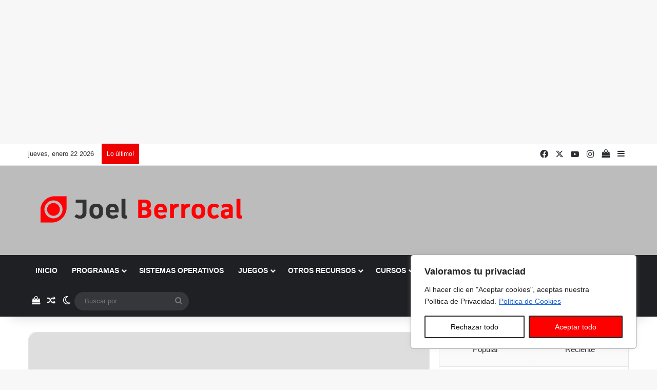

--- FILE ---
content_type: text/html; charset=UTF-8
request_url: https://joelberrocal.com/eplan-electric-p8-2022-descargar-gratis/
body_size: 39478
content:
<!DOCTYPE html>
<html lang="es" class="" data-skin="light">
<head>
	<meta charset="UTF-8" />
	<link rel="profile" href="https://gmpg.org/xfn/11" />
	
<meta http-equiv='x-dns-prefetch-control' content='on'>
<link rel='dns-prefetch' href='//cdnjs.cloudflare.com' />
<link rel='dns-prefetch' href='//ajax.googleapis.com' />
<link rel='dns-prefetch' href='//fonts.googleapis.com' />
<link rel='dns-prefetch' href='//fonts.gstatic.com' />
<link rel='dns-prefetch' href='//s.gravatar.com' />
<link rel='dns-prefetch' href='//www.google-analytics.com' />
<link rel='preload' as='script' href='https://ajax.googleapis.com/ajax/libs/webfont/1/webfont.js'>
<meta name='robots' content='index, follow, max-image-preview:large, max-snippet:-1, max-video-preview:-1' />

	<!-- This site is optimized with the Yoast SEO plugin v26.8 - https://yoast.com/product/yoast-seo-wordpress/ -->
	<title>▷EPLAN Electric P8 2022, Descargar gratis ✔️</title>
	<meta name="description" content="EPLAN Electric P8 2022 es una aplicación confiable y poderosa que le permite crear todo tipo de dibujos eléctricos, hidráulicos o neumáticos." />
	<link rel="canonical" href="https://joelberrocal.com/eplan-electric-p8-2022-descargar-gratis/" />
	<meta property="og:locale" content="es_ES" />
	<meta property="og:type" content="article" />
	<meta property="og:title" content="▷EPLAN Electric P8 2022, Descargar gratis ✔️" />
	<meta property="og:description" content="EPLAN Electric P8 2022 es una aplicación confiable y poderosa que le permite crear todo tipo de dibujos eléctricos, hidráulicos o neumáticos." />
	<meta property="og:url" content="https://joelberrocal.com/eplan-electric-p8-2022-descargar-gratis/" />
	<meta property="og:site_name" content="JOEL BERROCAL" />
	<meta property="article:publisher" content="https://web.facebook.com/groups/708022034371758" />
	<meta property="article:published_time" content="2024-06-19T17:52:41+00:00" />
	<meta property="article:modified_time" content="2025-08-29T02:32:36+00:00" />
	<meta property="og:image" content="https://joelberrocal.com/wp-content/uploads/2024/06/eplan2022-2.jpg" />
	<meta property="og:image:width" content="720" />
	<meta property="og:image:height" content="389" />
	<meta property="og:image:type" content="image/jpeg" />
	<meta name="author" content="admin" />
	<meta name="twitter:card" content="summary_large_image" />
	<meta name="twitter:label1" content="Escrito por" />
	<meta name="twitter:data1" content="admin" />
	<meta name="twitter:label2" content="Tiempo de lectura" />
	<meta name="twitter:data2" content="3 minutos" />
	<script type="application/ld+json" class="yoast-schema-graph">{"@context":"https://schema.org","@graph":[{"@type":"Article","@id":"https://joelberrocal.com/eplan-electric-p8-2022-descargar-gratis/#article","isPartOf":{"@id":"https://joelberrocal.com/eplan-electric-p8-2022-descargar-gratis/"},"author":{"name":"admin","@id":"https://joelberrocal.com/#/schema/person/30d96b888f83b2ac9f430cf72e1dd3b1"},"headline":"EPLAN Electric P8 2022, Descargar gratis","datePublished":"2024-06-19T17:52:41+00:00","dateModified":"2025-08-29T02:32:36+00:00","mainEntityOfPage":{"@id":"https://joelberrocal.com/eplan-electric-p8-2022-descargar-gratis/"},"wordCount":391,"commentCount":0,"publisher":{"@id":"https://joelberrocal.com/#organization"},"image":{"@id":"https://joelberrocal.com/eplan-electric-p8-2022-descargar-gratis/#primaryimage"},"thumbnailUrl":"https://joelberrocal.com/wp-content/uploads/2024/06/eplan2022-2.jpg","keywords":["descargar EPLAN Electric P8 2022","download EPLAN Electric P8 2022","EPLAN Electric P8 2022","EPLAN Electric P8 2022 crack","eplan electric p8 2022 download","eplan electric p8 2022 free download","eplan electric p8 logo"],"articleSection":["SOFTWARE","WINDOWS OS"],"inLanguage":"es","potentialAction":[{"@type":"CommentAction","name":"Comment","target":["https://joelberrocal.com/eplan-electric-p8-2022-descargar-gratis/#respond"]}]},{"@type":"WebPage","@id":"https://joelberrocal.com/eplan-electric-p8-2022-descargar-gratis/","url":"https://joelberrocal.com/eplan-electric-p8-2022-descargar-gratis/","name":"▷EPLAN Electric P8 2022, Descargar gratis ✔️","isPartOf":{"@id":"https://joelberrocal.com/#website"},"primaryImageOfPage":{"@id":"https://joelberrocal.com/eplan-electric-p8-2022-descargar-gratis/#primaryimage"},"image":{"@id":"https://joelberrocal.com/eplan-electric-p8-2022-descargar-gratis/#primaryimage"},"thumbnailUrl":"https://joelberrocal.com/wp-content/uploads/2024/06/eplan2022-2.jpg","datePublished":"2024-06-19T17:52:41+00:00","dateModified":"2025-08-29T02:32:36+00:00","description":"EPLAN Electric P8 2022 es una aplicación confiable y poderosa que le permite crear todo tipo de dibujos eléctricos, hidráulicos o neumáticos.","breadcrumb":{"@id":"https://joelberrocal.com/eplan-electric-p8-2022-descargar-gratis/#breadcrumb"},"inLanguage":"es","potentialAction":[{"@type":"ReadAction","target":["https://joelberrocal.com/eplan-electric-p8-2022-descargar-gratis/"]}]},{"@type":"ImageObject","inLanguage":"es","@id":"https://joelberrocal.com/eplan-electric-p8-2022-descargar-gratis/#primaryimage","url":"https://joelberrocal.com/wp-content/uploads/2024/06/eplan2022-2.jpg","contentUrl":"https://joelberrocal.com/wp-content/uploads/2024/06/eplan2022-2.jpg","width":720,"height":389,"caption":"descargar gratis"},{"@type":"BreadcrumbList","@id":"https://joelberrocal.com/eplan-electric-p8-2022-descargar-gratis/#breadcrumb","itemListElement":[{"@type":"ListItem","position":1,"name":"Portada","item":"https://joelberrocal.com/"},{"@type":"ListItem","position":2,"name":"EPLAN Electric P8 2022, Descargar gratis"}]},{"@type":"WebSite","@id":"https://joelberrocal.com/#website","url":"https://joelberrocal.com/","name":"JOEL BERROCAL","description":"Descarga gratis de programas","publisher":{"@id":"https://joelberrocal.com/#organization"},"potentialAction":[{"@type":"SearchAction","target":{"@type":"EntryPoint","urlTemplate":"https://joelberrocal.com/?s={search_term_string}"},"query-input":{"@type":"PropertyValueSpecification","valueRequired":true,"valueName":"search_term_string"}}],"inLanguage":"es"},{"@type":"Organization","@id":"https://joelberrocal.com/#organization","name":"Joel berrocal","url":"https://joelberrocal.com/","logo":{"@type":"ImageObject","inLanguage":"es","@id":"https://joelberrocal.com/#/schema/logo/image/","url":"https://joelberrocal.com/wp-content/uploads/2020/07/joel01.png","contentUrl":"https://joelberrocal.com/wp-content/uploads/2020/07/joel01.png","width":500,"height":500,"caption":"Joel berrocal"},"image":{"@id":"https://joelberrocal.com/#/schema/logo/image/"},"sameAs":["https://web.facebook.com/groups/708022034371758","https://www.youtube.com/@masterclassoficial"]},{"@type":"Person","@id":"https://joelberrocal.com/#/schema/person/30d96b888f83b2ac9f430cf72e1dd3b1","name":"admin","image":{"@type":"ImageObject","inLanguage":"es","@id":"https://joelberrocal.com/#/schema/person/image/","url":"https://secure.gravatar.com/avatar/56a2f8602cdc6114848aa91bcba7abedaf853dfa8df1bfb935c0830949e8d064?s=96&d=mm&r=g","contentUrl":"https://secure.gravatar.com/avatar/56a2f8602cdc6114848aa91bcba7abedaf853dfa8df1bfb935c0830949e8d064?s=96&d=mm&r=g","caption":"admin"},"sameAs":["https://joelberrocal.com"]},false]}</script>
	<!-- / Yoast SEO plugin. -->


<link rel="alternate" type="application/rss+xml" title="JOEL BERROCAL &raquo; Feed" href="https://joelberrocal.com/feed/" />
<link rel="alternate" type="application/rss+xml" title="JOEL BERROCAL &raquo; Feed de los comentarios" href="https://joelberrocal.com/comments/feed/" />
		<script type="text/javascript">
			try {
				if( 'undefined' != typeof localStorage ){
					var tieSkin = localStorage.getItem('tie-skin');
				}

									if ( tieSkin == null && window.matchMedia ){
						var tieSkin = 'light';

						if( window.matchMedia('(prefers-color-scheme: dark)').matches ) {
							var tieSkin = 'dark';
						}
					}
				
				var html = document.getElementsByTagName('html')[0].classList,
						htmlSkin = 'light';

				if( html.contains('dark-skin') ){
					htmlSkin = 'dark';
				}

				if( tieSkin != null && tieSkin != htmlSkin ){
					html.add('tie-skin-inverted');
					var tieSkinInverted = true;
				}

				if( tieSkin == 'dark' ){
					html.add('dark-skin');
				}
				else if( tieSkin == 'light' ){
					html.remove( 'dark-skin' );
				}
				
			} catch(e) { console.log( e ) }

		</script>
		<link rel="alternate" type="application/rss+xml" title="JOEL BERROCAL &raquo; Comentario EPLAN Electric P8 2022, Descargar gratis del feed" href="https://joelberrocal.com/eplan-electric-p8-2022-descargar-gratis/feed/" />

		<style type="text/css">
			:root{				
			--tie-preset-gradient-1: linear-gradient(135deg, rgba(6, 147, 227, 1) 0%, rgb(155, 81, 224) 100%);
			--tie-preset-gradient-2: linear-gradient(135deg, rgb(122, 220, 180) 0%, rgb(0, 208, 130) 100%);
			--tie-preset-gradient-3: linear-gradient(135deg, rgba(252, 185, 0, 1) 0%, rgba(255, 105, 0, 1) 100%);
			--tie-preset-gradient-4: linear-gradient(135deg, rgba(255, 105, 0, 1) 0%, rgb(207, 46, 46) 100%);
			--tie-preset-gradient-5: linear-gradient(135deg, rgb(238, 238, 238) 0%, rgb(169, 184, 195) 100%);
			--tie-preset-gradient-6: linear-gradient(135deg, rgb(74, 234, 220) 0%, rgb(151, 120, 209) 20%, rgb(207, 42, 186) 40%, rgb(238, 44, 130) 60%, rgb(251, 105, 98) 80%, rgb(254, 248, 76) 100%);
			--tie-preset-gradient-7: linear-gradient(135deg, rgb(255, 206, 236) 0%, rgb(152, 150, 240) 100%);
			--tie-preset-gradient-8: linear-gradient(135deg, rgb(254, 205, 165) 0%, rgb(254, 45, 45) 50%, rgb(107, 0, 62) 100%);
			--tie-preset-gradient-9: linear-gradient(135deg, rgb(255, 203, 112) 0%, rgb(199, 81, 192) 50%, rgb(65, 88, 208) 100%);
			--tie-preset-gradient-10: linear-gradient(135deg, rgb(255, 245, 203) 0%, rgb(182, 227, 212) 50%, rgb(51, 167, 181) 100%);
			--tie-preset-gradient-11: linear-gradient(135deg, rgb(202, 248, 128) 0%, rgb(113, 206, 126) 100%);
			--tie-preset-gradient-12: linear-gradient(135deg, rgb(2, 3, 129) 0%, rgb(40, 116, 252) 100%);
			--tie-preset-gradient-13: linear-gradient(135deg, #4D34FA, #ad34fa);
			--tie-preset-gradient-14: linear-gradient(135deg, #0057FF, #31B5FF);
			--tie-preset-gradient-15: linear-gradient(135deg, #FF007A, #FF81BD);
			--tie-preset-gradient-16: linear-gradient(135deg, #14111E, #4B4462);
			--tie-preset-gradient-17: linear-gradient(135deg, #F32758, #FFC581);

			
					--main-nav-background: #1f2024;
					--main-nav-secondry-background: rgba(0,0,0,0.2);
					--main-nav-primary-color: #0088ff;
					--main-nav-contrast-primary-color: #FFFFFF;
					--main-nav-text-color: #FFFFFF;
					--main-nav-secondry-text-color: rgba(225,255,255,0.5);
					--main-nav-main-border-color: rgba(255,255,255,0.07);
					--main-nav-secondry-border-color: rgba(255,255,255,0.04);
				--tie-buttons-radius: 100px;
			}
		</style>
	<link rel="alternate" title="oEmbed (JSON)" type="application/json+oembed" href="https://joelberrocal.com/wp-json/oembed/1.0/embed?url=https%3A%2F%2Fjoelberrocal.com%2Feplan-electric-p8-2022-descargar-gratis%2F" />
<link rel="alternate" title="oEmbed (XML)" type="text/xml+oembed" href="https://joelberrocal.com/wp-json/oembed/1.0/embed?url=https%3A%2F%2Fjoelberrocal.com%2Feplan-electric-p8-2022-descargar-gratis%2F&#038;format=xml" />
		<style>
			.lazyload,
			.lazyloading {
				max-width: 100%;
			}
		</style>
		<meta name="viewport" content="width=device-width, initial-scale=1.0" /><style id='wp-img-auto-sizes-contain-inline-css' type='text/css'>
img:is([sizes=auto i],[sizes^="auto," i]){contain-intrinsic-size:3000px 1500px}
/*# sourceURL=wp-img-auto-sizes-contain-inline-css */
</style>

<style id='wp-emoji-styles-inline-css' type='text/css'>

	img.wp-smiley, img.emoji {
		display: inline !important;
		border: none !important;
		box-shadow: none !important;
		height: 1em !important;
		width: 1em !important;
		margin: 0 0.07em !important;
		vertical-align: -0.1em !important;
		background: none !important;
		padding: 0 !important;
	}
/*# sourceURL=wp-emoji-styles-inline-css */
</style>
<link rel='stylesheet' id='wp-block-library-css' href='https://joelberrocal.com/wp-includes/css/dist/block-library/style.min.css?ver=e06a8eb5609d159bfa4cbca487067ee8' type='text/css' media='all' />
<style id='wp-block-library-theme-inline-css' type='text/css'>
.wp-block-audio :where(figcaption){color:#555;font-size:13px;text-align:center}.is-dark-theme .wp-block-audio :where(figcaption){color:#ffffffa6}.wp-block-audio{margin:0 0 1em}.wp-block-code{border:1px solid #ccc;border-radius:4px;font-family:Menlo,Consolas,monaco,monospace;padding:.8em 1em}.wp-block-embed :where(figcaption){color:#555;font-size:13px;text-align:center}.is-dark-theme .wp-block-embed :where(figcaption){color:#ffffffa6}.wp-block-embed{margin:0 0 1em}.blocks-gallery-caption{color:#555;font-size:13px;text-align:center}.is-dark-theme .blocks-gallery-caption{color:#ffffffa6}:root :where(.wp-block-image figcaption){color:#555;font-size:13px;text-align:center}.is-dark-theme :root :where(.wp-block-image figcaption){color:#ffffffa6}.wp-block-image{margin:0 0 1em}.wp-block-pullquote{border-bottom:4px solid;border-top:4px solid;color:currentColor;margin-bottom:1.75em}.wp-block-pullquote :where(cite),.wp-block-pullquote :where(footer),.wp-block-pullquote__citation{color:currentColor;font-size:.8125em;font-style:normal;text-transform:uppercase}.wp-block-quote{border-left:.25em solid;margin:0 0 1.75em;padding-left:1em}.wp-block-quote cite,.wp-block-quote footer{color:currentColor;font-size:.8125em;font-style:normal;position:relative}.wp-block-quote:where(.has-text-align-right){border-left:none;border-right:.25em solid;padding-left:0;padding-right:1em}.wp-block-quote:where(.has-text-align-center){border:none;padding-left:0}.wp-block-quote.is-large,.wp-block-quote.is-style-large,.wp-block-quote:where(.is-style-plain){border:none}.wp-block-search .wp-block-search__label{font-weight:700}.wp-block-search__button{border:1px solid #ccc;padding:.375em .625em}:where(.wp-block-group.has-background){padding:1.25em 2.375em}.wp-block-separator.has-css-opacity{opacity:.4}.wp-block-separator{border:none;border-bottom:2px solid;margin-left:auto;margin-right:auto}.wp-block-separator.has-alpha-channel-opacity{opacity:1}.wp-block-separator:not(.is-style-wide):not(.is-style-dots){width:100px}.wp-block-separator.has-background:not(.is-style-dots){border-bottom:none;height:1px}.wp-block-separator.has-background:not(.is-style-wide):not(.is-style-dots){height:2px}.wp-block-table{margin:0 0 1em}.wp-block-table td,.wp-block-table th{word-break:normal}.wp-block-table :where(figcaption){color:#555;font-size:13px;text-align:center}.is-dark-theme .wp-block-table :where(figcaption){color:#ffffffa6}.wp-block-video :where(figcaption){color:#555;font-size:13px;text-align:center}.is-dark-theme .wp-block-video :where(figcaption){color:#ffffffa6}.wp-block-video{margin:0 0 1em}:root :where(.wp-block-template-part.has-background){margin-bottom:0;margin-top:0;padding:1.25em 2.375em}
/*# sourceURL=/wp-includes/css/dist/block-library/theme.min.css */
</style>
<style id='classic-theme-styles-inline-css' type='text/css'>
/*! This file is auto-generated */
.wp-block-button__link{color:#fff;background-color:#32373c;border-radius:9999px;box-shadow:none;text-decoration:none;padding:calc(.667em + 2px) calc(1.333em + 2px);font-size:1.125em}.wp-block-file__button{background:#32373c;color:#fff;text-decoration:none}
/*# sourceURL=/wp-includes/css/classic-themes.min.css */
</style>
<style id='global-styles-inline-css' type='text/css'>
:root{--wp--preset--aspect-ratio--square: 1;--wp--preset--aspect-ratio--4-3: 4/3;--wp--preset--aspect-ratio--3-4: 3/4;--wp--preset--aspect-ratio--3-2: 3/2;--wp--preset--aspect-ratio--2-3: 2/3;--wp--preset--aspect-ratio--16-9: 16/9;--wp--preset--aspect-ratio--9-16: 9/16;--wp--preset--color--black: #000000;--wp--preset--color--cyan-bluish-gray: #abb8c3;--wp--preset--color--white: #ffffff;--wp--preset--color--pale-pink: #f78da7;--wp--preset--color--vivid-red: #cf2e2e;--wp--preset--color--luminous-vivid-orange: #ff6900;--wp--preset--color--luminous-vivid-amber: #fcb900;--wp--preset--color--light-green-cyan: #7bdcb5;--wp--preset--color--vivid-green-cyan: #00d084;--wp--preset--color--pale-cyan-blue: #8ed1fc;--wp--preset--color--vivid-cyan-blue: #0693e3;--wp--preset--color--vivid-purple: #9b51e0;--wp--preset--color--global-color: #ef0000;--wp--preset--gradient--vivid-cyan-blue-to-vivid-purple: linear-gradient(135deg,rgb(6,147,227) 0%,rgb(155,81,224) 100%);--wp--preset--gradient--light-green-cyan-to-vivid-green-cyan: linear-gradient(135deg,rgb(122,220,180) 0%,rgb(0,208,130) 100%);--wp--preset--gradient--luminous-vivid-amber-to-luminous-vivid-orange: linear-gradient(135deg,rgb(252,185,0) 0%,rgb(255,105,0) 100%);--wp--preset--gradient--luminous-vivid-orange-to-vivid-red: linear-gradient(135deg,rgb(255,105,0) 0%,rgb(207,46,46) 100%);--wp--preset--gradient--very-light-gray-to-cyan-bluish-gray: linear-gradient(135deg,rgb(238,238,238) 0%,rgb(169,184,195) 100%);--wp--preset--gradient--cool-to-warm-spectrum: linear-gradient(135deg,rgb(74,234,220) 0%,rgb(151,120,209) 20%,rgb(207,42,186) 40%,rgb(238,44,130) 60%,rgb(251,105,98) 80%,rgb(254,248,76) 100%);--wp--preset--gradient--blush-light-purple: linear-gradient(135deg,rgb(255,206,236) 0%,rgb(152,150,240) 100%);--wp--preset--gradient--blush-bordeaux: linear-gradient(135deg,rgb(254,205,165) 0%,rgb(254,45,45) 50%,rgb(107,0,62) 100%);--wp--preset--gradient--luminous-dusk: linear-gradient(135deg,rgb(255,203,112) 0%,rgb(199,81,192) 50%,rgb(65,88,208) 100%);--wp--preset--gradient--pale-ocean: linear-gradient(135deg,rgb(255,245,203) 0%,rgb(182,227,212) 50%,rgb(51,167,181) 100%);--wp--preset--gradient--electric-grass: linear-gradient(135deg,rgb(202,248,128) 0%,rgb(113,206,126) 100%);--wp--preset--gradient--midnight: linear-gradient(135deg,rgb(2,3,129) 0%,rgb(40,116,252) 100%);--wp--preset--font-size--small: 13px;--wp--preset--font-size--medium: 20px;--wp--preset--font-size--large: 36px;--wp--preset--font-size--x-large: 42px;--wp--preset--spacing--20: 0.44rem;--wp--preset--spacing--30: 0.67rem;--wp--preset--spacing--40: 1rem;--wp--preset--spacing--50: 1.5rem;--wp--preset--spacing--60: 2.25rem;--wp--preset--spacing--70: 3.38rem;--wp--preset--spacing--80: 5.06rem;--wp--preset--shadow--natural: 6px 6px 9px rgba(0, 0, 0, 0.2);--wp--preset--shadow--deep: 12px 12px 50px rgba(0, 0, 0, 0.4);--wp--preset--shadow--sharp: 6px 6px 0px rgba(0, 0, 0, 0.2);--wp--preset--shadow--outlined: 6px 6px 0px -3px rgb(255, 255, 255), 6px 6px rgb(0, 0, 0);--wp--preset--shadow--crisp: 6px 6px 0px rgb(0, 0, 0);}:where(.is-layout-flex){gap: 0.5em;}:where(.is-layout-grid){gap: 0.5em;}body .is-layout-flex{display: flex;}.is-layout-flex{flex-wrap: wrap;align-items: center;}.is-layout-flex > :is(*, div){margin: 0;}body .is-layout-grid{display: grid;}.is-layout-grid > :is(*, div){margin: 0;}:where(.wp-block-columns.is-layout-flex){gap: 2em;}:where(.wp-block-columns.is-layout-grid){gap: 2em;}:where(.wp-block-post-template.is-layout-flex){gap: 1.25em;}:where(.wp-block-post-template.is-layout-grid){gap: 1.25em;}.has-black-color{color: var(--wp--preset--color--black) !important;}.has-cyan-bluish-gray-color{color: var(--wp--preset--color--cyan-bluish-gray) !important;}.has-white-color{color: var(--wp--preset--color--white) !important;}.has-pale-pink-color{color: var(--wp--preset--color--pale-pink) !important;}.has-vivid-red-color{color: var(--wp--preset--color--vivid-red) !important;}.has-luminous-vivid-orange-color{color: var(--wp--preset--color--luminous-vivid-orange) !important;}.has-luminous-vivid-amber-color{color: var(--wp--preset--color--luminous-vivid-amber) !important;}.has-light-green-cyan-color{color: var(--wp--preset--color--light-green-cyan) !important;}.has-vivid-green-cyan-color{color: var(--wp--preset--color--vivid-green-cyan) !important;}.has-pale-cyan-blue-color{color: var(--wp--preset--color--pale-cyan-blue) !important;}.has-vivid-cyan-blue-color{color: var(--wp--preset--color--vivid-cyan-blue) !important;}.has-vivid-purple-color{color: var(--wp--preset--color--vivid-purple) !important;}.has-black-background-color{background-color: var(--wp--preset--color--black) !important;}.has-cyan-bluish-gray-background-color{background-color: var(--wp--preset--color--cyan-bluish-gray) !important;}.has-white-background-color{background-color: var(--wp--preset--color--white) !important;}.has-pale-pink-background-color{background-color: var(--wp--preset--color--pale-pink) !important;}.has-vivid-red-background-color{background-color: var(--wp--preset--color--vivid-red) !important;}.has-luminous-vivid-orange-background-color{background-color: var(--wp--preset--color--luminous-vivid-orange) !important;}.has-luminous-vivid-amber-background-color{background-color: var(--wp--preset--color--luminous-vivid-amber) !important;}.has-light-green-cyan-background-color{background-color: var(--wp--preset--color--light-green-cyan) !important;}.has-vivid-green-cyan-background-color{background-color: var(--wp--preset--color--vivid-green-cyan) !important;}.has-pale-cyan-blue-background-color{background-color: var(--wp--preset--color--pale-cyan-blue) !important;}.has-vivid-cyan-blue-background-color{background-color: var(--wp--preset--color--vivid-cyan-blue) !important;}.has-vivid-purple-background-color{background-color: var(--wp--preset--color--vivid-purple) !important;}.has-black-border-color{border-color: var(--wp--preset--color--black) !important;}.has-cyan-bluish-gray-border-color{border-color: var(--wp--preset--color--cyan-bluish-gray) !important;}.has-white-border-color{border-color: var(--wp--preset--color--white) !important;}.has-pale-pink-border-color{border-color: var(--wp--preset--color--pale-pink) !important;}.has-vivid-red-border-color{border-color: var(--wp--preset--color--vivid-red) !important;}.has-luminous-vivid-orange-border-color{border-color: var(--wp--preset--color--luminous-vivid-orange) !important;}.has-luminous-vivid-amber-border-color{border-color: var(--wp--preset--color--luminous-vivid-amber) !important;}.has-light-green-cyan-border-color{border-color: var(--wp--preset--color--light-green-cyan) !important;}.has-vivid-green-cyan-border-color{border-color: var(--wp--preset--color--vivid-green-cyan) !important;}.has-pale-cyan-blue-border-color{border-color: var(--wp--preset--color--pale-cyan-blue) !important;}.has-vivid-cyan-blue-border-color{border-color: var(--wp--preset--color--vivid-cyan-blue) !important;}.has-vivid-purple-border-color{border-color: var(--wp--preset--color--vivid-purple) !important;}.has-vivid-cyan-blue-to-vivid-purple-gradient-background{background: var(--wp--preset--gradient--vivid-cyan-blue-to-vivid-purple) !important;}.has-light-green-cyan-to-vivid-green-cyan-gradient-background{background: var(--wp--preset--gradient--light-green-cyan-to-vivid-green-cyan) !important;}.has-luminous-vivid-amber-to-luminous-vivid-orange-gradient-background{background: var(--wp--preset--gradient--luminous-vivid-amber-to-luminous-vivid-orange) !important;}.has-luminous-vivid-orange-to-vivid-red-gradient-background{background: var(--wp--preset--gradient--luminous-vivid-orange-to-vivid-red) !important;}.has-very-light-gray-to-cyan-bluish-gray-gradient-background{background: var(--wp--preset--gradient--very-light-gray-to-cyan-bluish-gray) !important;}.has-cool-to-warm-spectrum-gradient-background{background: var(--wp--preset--gradient--cool-to-warm-spectrum) !important;}.has-blush-light-purple-gradient-background{background: var(--wp--preset--gradient--blush-light-purple) !important;}.has-blush-bordeaux-gradient-background{background: var(--wp--preset--gradient--blush-bordeaux) !important;}.has-luminous-dusk-gradient-background{background: var(--wp--preset--gradient--luminous-dusk) !important;}.has-pale-ocean-gradient-background{background: var(--wp--preset--gradient--pale-ocean) !important;}.has-electric-grass-gradient-background{background: var(--wp--preset--gradient--electric-grass) !important;}.has-midnight-gradient-background{background: var(--wp--preset--gradient--midnight) !important;}.has-small-font-size{font-size: var(--wp--preset--font-size--small) !important;}.has-medium-font-size{font-size: var(--wp--preset--font-size--medium) !important;}.has-large-font-size{font-size: var(--wp--preset--font-size--large) !important;}.has-x-large-font-size{font-size: var(--wp--preset--font-size--x-large) !important;}
:where(.wp-block-post-template.is-layout-flex){gap: 1.25em;}:where(.wp-block-post-template.is-layout-grid){gap: 1.25em;}
:where(.wp-block-term-template.is-layout-flex){gap: 1.25em;}:where(.wp-block-term-template.is-layout-grid){gap: 1.25em;}
:where(.wp-block-columns.is-layout-flex){gap: 2em;}:where(.wp-block-columns.is-layout-grid){gap: 2em;}
:root :where(.wp-block-pullquote){font-size: 1.5em;line-height: 1.6;}
/*# sourceURL=global-styles-inline-css */
</style>
<link rel='stylesheet' id='contact-form-7-css' href='https://joelberrocal.com/wp-content/plugins/contact-form-7/includes/css/styles.css?ver=6.1.4' type='text/css' media='all' />
<link rel='stylesheet' id='tie-css-woocommerce-css' href='https://joelberrocal.com/wp-content/themes/jannah/assets/css/plugins/woocommerce.min.css?ver=7.5.1' type='text/css' media='all' />
<style id='woocommerce-inline-inline-css' type='text/css'>
.woocommerce form .form-row .required { visibility: visible; }
/*# sourceURL=woocommerce-inline-inline-css */
</style>
<link rel='stylesheet' id='yasrcss-css' href='https://joelberrocal.com/wp-content/plugins/yet-another-stars-rating/includes/css/yasr.css?ver=3.4.15' type='text/css' media='all' />
<style id='yasrcss-inline-css' type='text/css'>

            .yasr-star-rating {
                background-image: url('https://joelberrocal.com/wp-content/plugins/yet-another-stars-rating/includes/img/star_oxy_0.svg');
            }
            .yasr-star-rating .yasr-star-value {
                background: url('https://joelberrocal.com/wp-content/plugins/yet-another-stars-rating/includes/img/star_oxy_1.svg') ;
            }
/*# sourceURL=yasrcss-inline-css */
</style>
<link rel='stylesheet' id='cmplz-general-css' href='https://joelberrocal.com/wp-content/plugins/complianz-gdpr/assets/css/cookieblocker.min.css?ver=1767498004' type='text/css' media='all' />
<link rel='stylesheet' id='tie-css-base-css' href='https://joelberrocal.com/wp-content/themes/jannah/assets/css/base.min.css?ver=7.5.1' type='text/css' media='all' />
<link rel='stylesheet' id='tie-css-styles-css' href='https://joelberrocal.com/wp-content/themes/jannah/assets/css/style.min.css?ver=7.5.1' type='text/css' media='all' />
<link rel='stylesheet' id='tie-css-widgets-css' href='https://joelberrocal.com/wp-content/themes/jannah/assets/css/widgets.min.css?ver=7.5.1' type='text/css' media='all' />
<link rel='stylesheet' id='tie-css-helpers-css' href='https://joelberrocal.com/wp-content/themes/jannah/assets/css/helpers.min.css?ver=7.5.1' type='text/css' media='all' />
<link rel='stylesheet' id='tie-fontawesome5-css' href='https://joelberrocal.com/wp-content/themes/jannah/assets/css/fontawesome.css?ver=7.5.1' type='text/css' media='all' />
<link rel='stylesheet' id='tie-css-ilightbox-css' href='https://joelberrocal.com/wp-content/themes/jannah/assets/ilightbox/light-skin/skin.css?ver=7.5.1' type='text/css' media='all' />
<link rel='stylesheet' id='tie-css-shortcodes-css' href='https://joelberrocal.com/wp-content/themes/jannah/assets/css/plugins/shortcodes.min.css?ver=7.5.1' type='text/css' media='all' />
<link rel='stylesheet' id='tie-css-single-css' href='https://joelberrocal.com/wp-content/themes/jannah/assets/css/single.min.css?ver=7.5.1' type='text/css' media='all' />
<link rel='stylesheet' id='tie-css-print-css' href='https://joelberrocal.com/wp-content/themes/jannah/assets/css/print.css?ver=7.5.1' type='text/css' media='print' />
<link rel='stylesheet' id='taqyeem-styles-css' href='https://joelberrocal.com/wp-content/themes/jannah/assets/css/plugins/taqyeem.min.css?ver=7.5.1' type='text/css' media='all' />
<link rel='stylesheet' id='tie-theme-child-css-css' href='https://joelberrocal.com/wp-content/themes/jannah-child/style.css?ver=e06a8eb5609d159bfa4cbca487067ee8' type='text/css' media='all' />
<style id='tie-theme-child-css-inline-css' type='text/css'>
.wf-active .logo-text,.wf-active h1,.wf-active h2,.wf-active h3,.wf-active h4,.wf-active h5,.wf-active h6,.wf-active .the-subtitle{font-family: 'Poppins';}#main-nav .main-menu > ul > li > a{text-transform: uppercase;}:root:root{--brand-color: #ef0000;--dark-brand-color: #bd0000;--bright-color: #FFFFFF;--base-color: #2c2f34;}#reading-position-indicator{box-shadow: 0 0 10px rgba( 239,0,0,0.7);}:root:root{--brand-color: #ef0000;--dark-brand-color: #bd0000;--bright-color: #FFFFFF;--base-color: #2c2f34;}#reading-position-indicator{box-shadow: 0 0 10px rgba( 239,0,0,0.7);}#tie-container a.post-title:hover,#tie-container .post-title a:hover,#tie-container .thumb-overlay .thumb-title a:hover{background-size: 100% 2px;text-decoration: none !important;}a.post-title,.post-title a{background-image: linear-gradient(to bottom,#000 0%,#000 98%);background-size: 0 1px;background-repeat: no-repeat;background-position: left 100%;color: #000;}.dark-skin a.post-title,.dark-skin .post-title a{color: #fff;background-image: linear-gradient(to bottom,#fff 0%,#fff 98%);}#header-notification-bar{background: var( --tie-preset-gradient-13 );}#header-notification-bar{--tie-buttons-color: #FFFFFF;--tie-buttons-border-color: #FFFFFF;--tie-buttons-hover-color: #e1e1e1;--tie-buttons-hover-text: #000000;}#header-notification-bar{--tie-buttons-text: #000000;}#top-nav .breaking-title{color: #FFFFFF;}#top-nav .breaking-title:before{background-color: #ef0000;}#top-nav .breaking-news-nav li:hover{background-color: #ef0000;border-color: #ef0000;}#tie-wrapper #theme-header{background-color: #bcbcbc;}#tie-body #footer .widget-title{background-color: #ef0000;}.tie-cat-2175,.tie-cat-item-2175 > span{background-color:#e67e22 !important;color:#FFFFFF !important;}.tie-cat-2175:after{border-top-color:#e67e22 !important;}.tie-cat-2175:hover{background-color:#c86004 !important;}.tie-cat-2175:hover:after{border-top-color:#c86004 !important;}.tie-cat-2183,.tie-cat-item-2183 > span{background-color:#2ecc71 !important;color:#FFFFFF !important;}.tie-cat-2183:after{border-top-color:#2ecc71 !important;}.tie-cat-2183:hover{background-color:#10ae53 !important;}.tie-cat-2183:hover:after{border-top-color:#10ae53 !important;}.tie-cat-2185,.tie-cat-item-2185 > span{background-color:#9b59b6 !important;color:#FFFFFF !important;}.tie-cat-2185:after{border-top-color:#9b59b6 !important;}.tie-cat-2185:hover{background-color:#7d3b98 !important;}.tie-cat-2185:hover:after{border-top-color:#7d3b98 !important;}.tie-cat-2188,.tie-cat-item-2188 > span{background-color:#34495e !important;color:#FFFFFF !important;}.tie-cat-2188:after{border-top-color:#34495e !important;}.tie-cat-2188:hover{background-color:#162b40 !important;}.tie-cat-2188:hover:after{border-top-color:#162b40 !important;}.tie-cat-2190,.tie-cat-item-2190 > span{background-color:#795548 !important;color:#FFFFFF !important;}.tie-cat-2190:after{border-top-color:#795548 !important;}.tie-cat-2190:hover{background-color:#5b372a !important;}.tie-cat-2190:hover:after{border-top-color:#5b372a !important;}.tie-cat-2191,.tie-cat-item-2191 > span{background-color:#4CAF50 !important;color:#FFFFFF !important;}.tie-cat-2191:after{border-top-color:#4CAF50 !important;}.tie-cat-2191:hover{background-color:#2e9132 !important;}.tie-cat-2191:hover:after{border-top-color:#2e9132 !important;}@media (min-width: 1200px){.container{width: auto;}}.boxed-layout #tie-wrapper,.boxed-layout .fixed-nav{max-width: 1330px;}@media (min-width: 1300px){.container,.wide-next-prev-slider-wrapper .slider-main-container{max-width: 1300px;}}.meta-views.meta-item .tie-icon-fire:before{content: "\f06e" !important;}.tie-insta-header {margin-bottom: 15px;}.tie-insta-avatar a {width: 70px;height: 70px;display: block;position: relative;float: left;margin-right: 15px;margin-bottom: 15px;}.tie-insta-avatar a:before {content: "";position: absolute;width: calc(100% + 6px);height: calc(100% + 6px);left: -3px;top: -3px;border-radius: 50%;background: #d6249f;background: radial-gradient(circle at 30% 107%,#fdf497 0%,#fdf497 5%,#fd5949 45%,#d6249f 60%,#285AEB 90%);}.tie-insta-avatar a:after {position: absolute;content: "";width: calc(100% + 3px);height: calc(100% + 3px);left: -2px;top: -2px;border-radius: 50%;background: #fff;}.dark-skin .tie-insta-avatar a:after {background: #27292d;}.tie-insta-avatar img {border-radius: 50%;position: relative;z-index: 2;transition: all 0.25s;}.tie-insta-avatar img:hover {box-shadow: 0px 0px 15px 0 #6b54c6;}.tie-insta-info {font-size: 1.3em;font-weight: bold;margin-bottom: 5px;}body .mag-box .breaking,body .social-icons-widget .social-icons-item .social-link,body .widget_product_tag_cloud a,body .widget_tag_cloud a,body .post-tags a,body .widget_layered_nav_filters a,body .post-bottom-meta-title,body .post-bottom-meta a,body .post-cat,body .show-more-button,body #instagram-link.is-expanded .follow-button,body .cat-counter a + span,body .mag-box-options .slider-arrow-nav a,body .main-menu .cats-horizontal li a,body #instagram-link.is-compact,body .pages-numbers a,body .pages-nav-item,body .bp-pagination-links .page-numbers,body .fullwidth-area .widget_tag_cloud .tagcloud a,body ul.breaking-news-nav li.jnt-prev,body ul.breaking-news-nav li.jnt-next,body #tie-popup-search-mobile table.gsc-search-box{border-radius: 35px;}body .mag-box ul.breaking-news-nav li{border: 0 !important;}body #instagram-link.is-compact{padding-right: 40px;padding-left: 40px;}body .post-bottom-meta-title,body .post-bottom-meta a,body .more-link{padding-right: 15px;padding-left: 15px;}body #masonry-grid .container-wrapper .post-thumb img{border-radius: 0px;}body .video-thumbnail,body .review-item,body .review-summary,body .user-rate-wrap,body textarea,body input,body select{border-radius: 5px;}body .post-content-slideshow,body #tie-read-next,body .prev-next-post-nav .post-thumb,body .post-thumb img,body .container-wrapper,body .tie-popup-container .container-wrapper,body .widget,body .grid-slider-wrapper .grid-item,body .slider-vertical-navigation .slide,body .boxed-slider:not(.grid-slider-wrapper) .slide,body .buddypress-wrap .activity-list .load-more a,body .buddypress-wrap .activity-list .load-newest a,body .woocommerce .products .product .product-img img,body .woocommerce .products .product .product-img,body .woocommerce .woocommerce-tabs,body .woocommerce div.product .related.products,body .woocommerce div.product .up-sells.products,body .woocommerce .cart_totals,.woocommerce .cross-sells,body .big-thumb-left-box-inner,body .miscellaneous-box .posts-items li:first-child,body .single-big-img,body .masonry-with-spaces .container-wrapper .slide,body .news-gallery-items li .post-thumb,body .scroll-2-box .slide,.magazine1.archive:not(.bbpress) .entry-header-outer,.magazine1.search .entry-header-outer,.magazine1.archive:not(.bbpress) .mag-box .container-wrapper,.magazine1.search .mag-box .container-wrapper,body.magazine1 .entry-header-outer + .mag-box,body .digital-rating-static,body .entry q,body .entry blockquote,body #instagram-link.is-expanded,body.single-post .featured-area,body.post-layout-8 #content,body .footer-boxed-widget-area,body .tie-video-main-slider,body .post-thumb-overlay,body .widget_media_image img,body .stream-item-mag img,body .media-page-layout .post-element{border-radius: 15px;}#subcategories-section .container-wrapper{border-radius: 15px !important;margin-top: 15px !important;border-top-width: 1px !important;}@media (max-width: 767px) {.tie-video-main-slider iframe{border-top-right-radius: 15px;border-top-left-radius: 15px;}}.magazine1.archive:not(.bbpress) .mag-box .container-wrapper,.magazine1.search .mag-box .container-wrapper{margin-top: 15px;border-top-width: 1px;}body .section-wrapper:not(.container-full) .wide-slider-wrapper .slider-main-container,body .section-wrapper:not(.container-full) .wide-slider-three-slids-wrapper{border-radius: 15px;overflow: hidden;}body .wide-slider-nav-wrapper,body .share-buttons-bottom,body .first-post-gradient li:first-child .post-thumb:after,body .scroll-2-box .post-thumb:after{border-bottom-left-radius: 15px;border-bottom-right-radius: 15px;}body .main-menu .menu-sub-content,body .comp-sub-menu{border-bottom-left-radius: 10px;border-bottom-right-radius: 10px;}body.single-post .featured-area{overflow: hidden;}body #check-also-box.check-also-left{border-top-right-radius: 15px;border-bottom-right-radius: 15px;}body #check-also-box.check-also-right{border-top-left-radius: 15px;border-bottom-left-radius: 15px;}body .mag-box .breaking-news-nav li:last-child{border-top-right-radius: 35px;border-bottom-right-radius: 35px;}body .mag-box .breaking-title:before{border-top-left-radius: 35px;border-bottom-left-radius: 35px;}body .tabs li:last-child a,body .full-overlay-title li:not(.no-post-thumb) .block-title-overlay{border-top-right-radius: 15px;}body .center-overlay-title li:not(.no-post-thumb) .block-title-overlay,body .tabs li:first-child a{border-top-left-radius: 15px;}
/*# sourceURL=tie-theme-child-css-inline-css */
</style>
<script type="text/javascript" id="cookie-law-info-js-extra">
/* <![CDATA[ */
var _ckyConfig = {"_ipData":[],"_assetsURL":"https://joelberrocal.com/wp-content/plugins/cookie-law-info/lite/frontend/images/","_publicURL":"https://joelberrocal.com","_expiry":"365","_categories":[{"name":"Necessary","slug":"necessary","isNecessary":true,"ccpaDoNotSell":true,"cookies":[],"active":true,"defaultConsent":{"gdpr":true,"ccpa":true}},{"name":"Functional","slug":"functional","isNecessary":false,"ccpaDoNotSell":true,"cookies":[],"active":true,"defaultConsent":{"gdpr":false,"ccpa":false}},{"name":"Analytics","slug":"analytics","isNecessary":false,"ccpaDoNotSell":true,"cookies":[],"active":true,"defaultConsent":{"gdpr":false,"ccpa":false}},{"name":"Performance","slug":"performance","isNecessary":false,"ccpaDoNotSell":true,"cookies":[],"active":true,"defaultConsent":{"gdpr":false,"ccpa":false}},{"name":"Advertisement","slug":"advertisement","isNecessary":false,"ccpaDoNotSell":true,"cookies":[],"active":true,"defaultConsent":{"gdpr":false,"ccpa":false}}],"_activeLaw":"gdpr","_rootDomain":"","_block":"1","_showBanner":"1","_bannerConfig":{"settings":{"type":"box","preferenceCenterType":"popup","position":"bottom-right","applicableLaw":"gdpr"},"behaviours":{"reloadBannerOnAccept":false,"loadAnalyticsByDefault":false,"animations":{"onLoad":"animate","onHide":"sticky"}},"config":{"revisitConsent":{"status":true,"tag":"revisit-consent","position":"bottom-left","meta":{"url":"#"},"styles":{"background-color":"#0056A7"},"elements":{"title":{"type":"text","tag":"revisit-consent-title","status":true,"styles":{"color":"#0056a7"}}}},"preferenceCenter":{"toggle":{"status":true,"tag":"detail-category-toggle","type":"toggle","states":{"active":{"styles":{"background-color":"#1863DC"}},"inactive":{"styles":{"background-color":"#D0D5D2"}}}}},"categoryPreview":{"status":false,"toggle":{"status":true,"tag":"detail-category-preview-toggle","type":"toggle","states":{"active":{"styles":{"background-color":"#1863DC"}},"inactive":{"styles":{"background-color":"#D0D5D2"}}}}},"videoPlaceholder":{"status":true,"styles":{"background-color":"#000000","border-color":"#000000","color":"#ffffff"}},"readMore":{"status":true,"tag":"readmore-button","type":"link","meta":{"noFollow":true,"newTab":true},"styles":{"color":"#1863DC","background-color":"transparent","border-color":"transparent"}},"showMore":{"status":true,"tag":"show-desc-button","type":"button","styles":{"color":"#1863DC"}},"showLess":{"status":true,"tag":"hide-desc-button","type":"button","styles":{"color":"#1863DC"}},"alwaysActive":{"status":true,"tag":"always-active","styles":{"color":"#008000"}},"manualLinks":{"status":true,"tag":"manual-links","type":"link","styles":{"color":"#1863DC"}},"auditTable":{"status":true},"optOption":{"status":true,"toggle":{"status":true,"tag":"optout-option-toggle","type":"toggle","states":{"active":{"styles":{"background-color":"#1863dc"}},"inactive":{"styles":{"background-color":"#FFFFFF"}}}}}}},"_version":"3.3.9.1","_logConsent":"1","_tags":[{"tag":"accept-button","styles":{"color":"#FFFFFF","background-color":"#FF0000","border-color":"#292929"}},{"tag":"reject-button","styles":{"color":"#000000","background-color":"transparent","border-color":"#292929"}},{"tag":"settings-button","styles":{"color":"#0A0A0A","background-color":"transparent","border-color":"#292929"}},{"tag":"readmore-button","styles":{"color":"#1863DC","background-color":"transparent","border-color":"transparent"}},{"tag":"donotsell-button","styles":{"color":"#1863DC","background-color":"transparent","border-color":"transparent"}},{"tag":"show-desc-button","styles":{"color":"#1863DC"}},{"tag":"hide-desc-button","styles":{"color":"#1863DC"}},{"tag":"cky-always-active","styles":[]},{"tag":"cky-link","styles":[]},{"tag":"accept-button","styles":{"color":"#FFFFFF","background-color":"#FF0000","border-color":"#292929"}},{"tag":"revisit-consent","styles":{"background-color":"#0056A7"}}],"_shortCodes":[{"key":"cky_readmore","content":"\u003Ca href=\"https://joelberrocal.com/politica-de-cookies/\" class=\"cky-policy\" aria-label=\"Pol\u00edtica de Cookies\" target=\"_blank\" rel=\"noopener\" data-cky-tag=\"readmore-button\"\u003EPol\u00edtica de Cookies\u003C/a\u003E","tag":"readmore-button","status":true,"attributes":{"rel":"nofollow","target":"_blank"}},{"key":"cky_show_desc","content":"\u003Cbutton class=\"cky-show-desc-btn\" data-cky-tag=\"show-desc-button\" aria-label=\"Show more\"\u003EShow more\u003C/button\u003E","tag":"show-desc-button","status":true,"attributes":[]},{"key":"cky_hide_desc","content":"\u003Cbutton class=\"cky-show-desc-btn\" data-cky-tag=\"hide-desc-button\" aria-label=\"Show less\"\u003EShow less\u003C/button\u003E","tag":"hide-desc-button","status":true,"attributes":[]},{"key":"cky_optout_show_desc","content":"[cky_optout_show_desc]","tag":"optout-show-desc-button","status":true,"attributes":[]},{"key":"cky_optout_hide_desc","content":"[cky_optout_hide_desc]","tag":"optout-hide-desc-button","status":true,"attributes":[]},{"key":"cky_category_toggle_label","content":"[cky_{{status}}_category_label] [cky_preference_{{category_slug}}_title]","tag":"","status":true,"attributes":[]},{"key":"cky_enable_category_label","content":"Enable","tag":"","status":true,"attributes":[]},{"key":"cky_disable_category_label","content":"Disable","tag":"","status":true,"attributes":[]},{"key":"cky_video_placeholder","content":"\u003Cdiv class=\"video-placeholder-normal\" data-cky-tag=\"video-placeholder\" id=\"[UNIQUEID]\"\u003E\u003Cp class=\"video-placeholder-text-normal\" data-cky-tag=\"placeholder-title\"\u003EPlease accept cookies to access this content\u003C/p\u003E\u003C/div\u003E","tag":"","status":true,"attributes":[]},{"key":"cky_enable_optout_label","content":"Enable","tag":"","status":true,"attributes":[]},{"key":"cky_disable_optout_label","content":"Disable","tag":"","status":true,"attributes":[]},{"key":"cky_optout_toggle_label","content":"[cky_{{status}}_optout_label] [cky_optout_option_title]","tag":"","status":true,"attributes":[]},{"key":"cky_optout_option_title","content":"Do Not Sell or Share My Personal Information","tag":"","status":true,"attributes":[]},{"key":"cky_optout_close_label","content":"Close","tag":"","status":true,"attributes":[]},{"key":"cky_preference_close_label","content":"Close","tag":"","status":true,"attributes":[]}],"_rtl":"","_language":"en","_providersToBlock":[]};
var _ckyStyles = {"css":".cky-overlay{background: #000000; opacity: 0.4; position: fixed; top: 0; left: 0; width: 100%; height: 100%; z-index: 99999999;}.cky-hide{display: none;}.cky-btn-revisit-wrapper{display: flex; align-items: center; justify-content: center; background: #0056a7; width: 45px; height: 45px; border-radius: 50%; position: fixed; z-index: 999999; cursor: pointer;}.cky-revisit-bottom-left{bottom: 15px; left: 15px;}.cky-revisit-bottom-right{bottom: 15px; right: 15px;}.cky-btn-revisit-wrapper .cky-btn-revisit{display: flex; align-items: center; justify-content: center; background: none; border: none; cursor: pointer; position: relative; margin: 0; padding: 0;}.cky-btn-revisit-wrapper .cky-btn-revisit img{max-width: fit-content; margin: 0; height: 30px; width: 30px;}.cky-revisit-bottom-left:hover::before{content: attr(data-tooltip); position: absolute; background: #4e4b66; color: #ffffff; left: calc(100% + 7px); font-size: 12px; line-height: 16px; width: max-content; padding: 4px 8px; border-radius: 4px;}.cky-revisit-bottom-left:hover::after{position: absolute; content: \"\"; border: 5px solid transparent; left: calc(100% + 2px); border-left-width: 0; border-right-color: #4e4b66;}.cky-revisit-bottom-right:hover::before{content: attr(data-tooltip); position: absolute; background: #4e4b66; color: #ffffff; right: calc(100% + 7px); font-size: 12px; line-height: 16px; width: max-content; padding: 4px 8px; border-radius: 4px;}.cky-revisit-bottom-right:hover::after{position: absolute; content: \"\"; border: 5px solid transparent; right: calc(100% + 2px); border-right-width: 0; border-left-color: #4e4b66;}.cky-revisit-hide{display: none;}.cky-consent-container{position: fixed; width: 440px; box-sizing: border-box; z-index: 9999999; border-radius: 6px;}.cky-consent-container .cky-consent-bar{background: #ffffff; border: 1px solid; padding: 20px 26px; box-shadow: 0 -1px 10px 0 #acabab4d; border-radius: 6px;}.cky-box-bottom-left{bottom: 40px; left: 40px;}.cky-box-bottom-right{bottom: 40px; right: 40px;}.cky-box-top-left{top: 40px; left: 40px;}.cky-box-top-right{top: 40px; right: 40px;}.cky-custom-brand-logo-wrapper .cky-custom-brand-logo{width: 100px; height: auto; margin: 0 0 12px 0;}.cky-notice .cky-title{color: #212121; font-weight: 700; font-size: 18px; line-height: 24px; margin: 0 0 12px 0;}.cky-notice-des *,.cky-preference-content-wrapper *,.cky-accordion-header-des *,.cky-gpc-wrapper .cky-gpc-desc *{font-size: 14px;}.cky-notice-des{color: #212121; font-size: 14px; line-height: 24px; font-weight: 400;}.cky-notice-des img{height: 25px; width: 25px;}.cky-consent-bar .cky-notice-des p,.cky-gpc-wrapper .cky-gpc-desc p,.cky-preference-body-wrapper .cky-preference-content-wrapper p,.cky-accordion-header-wrapper .cky-accordion-header-des p,.cky-cookie-des-table li div:last-child p{color: inherit; margin-top: 0; overflow-wrap: break-word;}.cky-notice-des P:last-child,.cky-preference-content-wrapper p:last-child,.cky-cookie-des-table li div:last-child p:last-child,.cky-gpc-wrapper .cky-gpc-desc p:last-child{margin-bottom: 0;}.cky-notice-des a.cky-policy,.cky-notice-des button.cky-policy{font-size: 14px; color: #1863dc; white-space: nowrap; cursor: pointer; background: transparent; border: 1px solid; text-decoration: underline;}.cky-notice-des button.cky-policy{padding: 0;}.cky-notice-des a.cky-policy:focus-visible,.cky-notice-des button.cky-policy:focus-visible,.cky-preference-content-wrapper .cky-show-desc-btn:focus-visible,.cky-accordion-header .cky-accordion-btn:focus-visible,.cky-preference-header .cky-btn-close:focus-visible,.cky-switch input[type=\"checkbox\"]:focus-visible,.cky-footer-wrapper a:focus-visible,.cky-btn:focus-visible{outline: 2px solid #1863dc; outline-offset: 2px;}.cky-btn:focus:not(:focus-visible),.cky-accordion-header .cky-accordion-btn:focus:not(:focus-visible),.cky-preference-content-wrapper .cky-show-desc-btn:focus:not(:focus-visible),.cky-btn-revisit-wrapper .cky-btn-revisit:focus:not(:focus-visible),.cky-preference-header .cky-btn-close:focus:not(:focus-visible),.cky-consent-bar .cky-banner-btn-close:focus:not(:focus-visible){outline: 0;}button.cky-show-desc-btn:not(:hover):not(:active){color: #1863dc; background: transparent;}button.cky-accordion-btn:not(:hover):not(:active),button.cky-banner-btn-close:not(:hover):not(:active),button.cky-btn-revisit:not(:hover):not(:active),button.cky-btn-close:not(:hover):not(:active){background: transparent;}.cky-consent-bar button:hover,.cky-modal.cky-modal-open button:hover,.cky-consent-bar button:focus,.cky-modal.cky-modal-open button:focus{text-decoration: none;}.cky-notice-btn-wrapper{display: flex; justify-content: flex-start; align-items: center; flex-wrap: wrap; margin-top: 16px;}.cky-notice-btn-wrapper .cky-btn{text-shadow: none; box-shadow: none;}.cky-btn{flex: auto; max-width: 100%; font-size: 14px; font-family: inherit; line-height: 24px; padding: 8px; font-weight: 500; margin: 0 8px 0 0; border-radius: 2px; cursor: pointer; text-align: center; text-transform: none; min-height: 0;}.cky-btn:hover{opacity: 0.8;}.cky-btn-customize{color: #1863dc; background: transparent; border: 2px solid #1863dc;}.cky-btn-reject{color: #1863dc; background: transparent; border: 2px solid #1863dc;}.cky-btn-accept{background: #1863dc; color: #ffffff; border: 2px solid #1863dc;}.cky-btn:last-child{margin-right: 0;}@media (max-width: 576px){.cky-box-bottom-left{bottom: 0; left: 0;}.cky-box-bottom-right{bottom: 0; right: 0;}.cky-box-top-left{top: 0; left: 0;}.cky-box-top-right{top: 0; right: 0;}}@media (max-width: 440px){.cky-box-bottom-left, .cky-box-bottom-right, .cky-box-top-left, .cky-box-top-right{width: 100%; max-width: 100%;}.cky-consent-container .cky-consent-bar{padding: 20px 0;}.cky-custom-brand-logo-wrapper, .cky-notice .cky-title, .cky-notice-des, .cky-notice-btn-wrapper{padding: 0 24px;}.cky-notice-des{max-height: 40vh; overflow-y: scroll;}.cky-notice-btn-wrapper{flex-direction: column; margin-top: 0;}.cky-btn{width: 100%; margin: 10px 0 0 0;}.cky-notice-btn-wrapper .cky-btn-customize{order: 2;}.cky-notice-btn-wrapper .cky-btn-reject{order: 3;}.cky-notice-btn-wrapper .cky-btn-accept{order: 1; margin-top: 16px;}}@media (max-width: 352px){.cky-notice .cky-title{font-size: 16px;}.cky-notice-des *{font-size: 12px;}.cky-notice-des, .cky-btn{font-size: 12px;}}.cky-modal.cky-modal-open{display: flex; visibility: visible; -webkit-transform: translate(-50%, -50%); -moz-transform: translate(-50%, -50%); -ms-transform: translate(-50%, -50%); -o-transform: translate(-50%, -50%); transform: translate(-50%, -50%); top: 50%; left: 50%; transition: all 1s ease;}.cky-modal{box-shadow: 0 32px 68px rgba(0, 0, 0, 0.3); margin: 0 auto; position: fixed; max-width: 100%; background: #ffffff; top: 50%; box-sizing: border-box; border-radius: 6px; z-index: 999999999; color: #212121; -webkit-transform: translate(-50%, 100%); -moz-transform: translate(-50%, 100%); -ms-transform: translate(-50%, 100%); -o-transform: translate(-50%, 100%); transform: translate(-50%, 100%); visibility: hidden; transition: all 0s ease;}.cky-preference-center{max-height: 79vh; overflow: hidden; width: 845px; overflow: hidden; flex: 1 1 0; display: flex; flex-direction: column; border-radius: 6px;}.cky-preference-header{display: flex; align-items: center; justify-content: space-between; padding: 22px 24px; border-bottom: 1px solid;}.cky-preference-header .cky-preference-title{font-size: 18px; font-weight: 700; line-height: 24px;}.cky-preference-header .cky-btn-close{margin: 0; cursor: pointer; vertical-align: middle; padding: 0; background: none; border: none; width: auto; height: auto; min-height: 0; line-height: 0; text-shadow: none; box-shadow: none;}.cky-preference-header .cky-btn-close img{margin: 0; height: 10px; width: 10px;}.cky-preference-body-wrapper{padding: 0 24px; flex: 1; overflow: auto; box-sizing: border-box;}.cky-preference-content-wrapper,.cky-gpc-wrapper .cky-gpc-desc{font-size: 14px; line-height: 24px; font-weight: 400; padding: 12px 0;}.cky-preference-content-wrapper{border-bottom: 1px solid;}.cky-preference-content-wrapper img{height: 25px; width: 25px;}.cky-preference-content-wrapper .cky-show-desc-btn{font-size: 14px; font-family: inherit; color: #1863dc; text-decoration: none; line-height: 24px; padding: 0; margin: 0; white-space: nowrap; cursor: pointer; background: transparent; border-color: transparent; text-transform: none; min-height: 0; text-shadow: none; box-shadow: none;}.cky-accordion-wrapper{margin-bottom: 10px;}.cky-accordion{border-bottom: 1px solid;}.cky-accordion:last-child{border-bottom: none;}.cky-accordion .cky-accordion-item{display: flex; margin-top: 10px;}.cky-accordion .cky-accordion-body{display: none;}.cky-accordion.cky-accordion-active .cky-accordion-body{display: block; padding: 0 22px; margin-bottom: 16px;}.cky-accordion-header-wrapper{cursor: pointer; width: 100%;}.cky-accordion-item .cky-accordion-header{display: flex; justify-content: space-between; align-items: center;}.cky-accordion-header .cky-accordion-btn{font-size: 16px; font-family: inherit; color: #212121; line-height: 24px; background: none; border: none; font-weight: 700; padding: 0; margin: 0; cursor: pointer; text-transform: none; min-height: 0; text-shadow: none; box-shadow: none;}.cky-accordion-header .cky-always-active{color: #008000; font-weight: 600; line-height: 24px; font-size: 14px;}.cky-accordion-header-des{font-size: 14px; line-height: 24px; margin: 10px 0 16px 0;}.cky-accordion-chevron{margin-right: 22px; position: relative; cursor: pointer;}.cky-accordion-chevron-hide{display: none;}.cky-accordion .cky-accordion-chevron i::before{content: \"\"; position: absolute; border-right: 1.4px solid; border-bottom: 1.4px solid; border-color: inherit; height: 6px; width: 6px; -webkit-transform: rotate(-45deg); -moz-transform: rotate(-45deg); -ms-transform: rotate(-45deg); -o-transform: rotate(-45deg); transform: rotate(-45deg); transition: all 0.2s ease-in-out; top: 8px;}.cky-accordion.cky-accordion-active .cky-accordion-chevron i::before{-webkit-transform: rotate(45deg); -moz-transform: rotate(45deg); -ms-transform: rotate(45deg); -o-transform: rotate(45deg); transform: rotate(45deg);}.cky-audit-table{background: #f4f4f4; border-radius: 6px;}.cky-audit-table .cky-empty-cookies-text{color: inherit; font-size: 12px; line-height: 24px; margin: 0; padding: 10px;}.cky-audit-table .cky-cookie-des-table{font-size: 12px; line-height: 24px; font-weight: normal; padding: 15px 10px; border-bottom: 1px solid; border-bottom-color: inherit; margin: 0;}.cky-audit-table .cky-cookie-des-table:last-child{border-bottom: none;}.cky-audit-table .cky-cookie-des-table li{list-style-type: none; display: flex; padding: 3px 0;}.cky-audit-table .cky-cookie-des-table li:first-child{padding-top: 0;}.cky-cookie-des-table li div:first-child{width: 100px; font-weight: 600; word-break: break-word; word-wrap: break-word;}.cky-cookie-des-table li div:last-child{flex: 1; word-break: break-word; word-wrap: break-word; margin-left: 8px;}.cky-footer-shadow{display: block; width: 100%; height: 40px; background: linear-gradient(180deg, rgba(255, 255, 255, 0) 0%, #ffffff 100%); position: absolute; bottom: calc(100% - 1px);}.cky-footer-wrapper{position: relative;}.cky-prefrence-btn-wrapper{display: flex; flex-wrap: wrap; align-items: center; justify-content: center; padding: 22px 24px; border-top: 1px solid;}.cky-prefrence-btn-wrapper .cky-btn{flex: auto; max-width: 100%; text-shadow: none; box-shadow: none;}.cky-btn-preferences{color: #1863dc; background: transparent; border: 2px solid #1863dc;}.cky-preference-header,.cky-preference-body-wrapper,.cky-preference-content-wrapper,.cky-accordion-wrapper,.cky-accordion,.cky-accordion-wrapper,.cky-footer-wrapper,.cky-prefrence-btn-wrapper{border-color: inherit;}@media (max-width: 845px){.cky-modal{max-width: calc(100% - 16px);}}@media (max-width: 576px){.cky-modal{max-width: 100%;}.cky-preference-center{max-height: 100vh;}.cky-prefrence-btn-wrapper{flex-direction: column;}.cky-accordion.cky-accordion-active .cky-accordion-body{padding-right: 0;}.cky-prefrence-btn-wrapper .cky-btn{width: 100%; margin: 10px 0 0 0;}.cky-prefrence-btn-wrapper .cky-btn-reject{order: 3;}.cky-prefrence-btn-wrapper .cky-btn-accept{order: 1; margin-top: 0;}.cky-prefrence-btn-wrapper .cky-btn-preferences{order: 2;}}@media (max-width: 425px){.cky-accordion-chevron{margin-right: 15px;}.cky-notice-btn-wrapper{margin-top: 0;}.cky-accordion.cky-accordion-active .cky-accordion-body{padding: 0 15px;}}@media (max-width: 352px){.cky-preference-header .cky-preference-title{font-size: 16px;}.cky-preference-header{padding: 16px 24px;}.cky-preference-content-wrapper *, .cky-accordion-header-des *{font-size: 12px;}.cky-preference-content-wrapper, .cky-preference-content-wrapper .cky-show-more, .cky-accordion-header .cky-always-active, .cky-accordion-header-des, .cky-preference-content-wrapper .cky-show-desc-btn, .cky-notice-des a.cky-policy{font-size: 12px;}.cky-accordion-header .cky-accordion-btn{font-size: 14px;}}.cky-switch{display: flex;}.cky-switch input[type=\"checkbox\"]{position: relative; width: 44px; height: 24px; margin: 0; background: #d0d5d2; -webkit-appearance: none; border-radius: 50px; cursor: pointer; outline: 0; border: none; top: 0;}.cky-switch input[type=\"checkbox\"]:checked{background: #1863dc;}.cky-switch input[type=\"checkbox\"]:before{position: absolute; content: \"\"; height: 20px; width: 20px; left: 2px; bottom: 2px; border-radius: 50%; background-color: white; -webkit-transition: 0.4s; transition: 0.4s; margin: 0;}.cky-switch input[type=\"checkbox\"]:after{display: none;}.cky-switch input[type=\"checkbox\"]:checked:before{-webkit-transform: translateX(20px); -ms-transform: translateX(20px); transform: translateX(20px);}@media (max-width: 425px){.cky-switch input[type=\"checkbox\"]{width: 38px; height: 21px;}.cky-switch input[type=\"checkbox\"]:before{height: 17px; width: 17px;}.cky-switch input[type=\"checkbox\"]:checked:before{-webkit-transform: translateX(17px); -ms-transform: translateX(17px); transform: translateX(17px);}}.cky-consent-bar .cky-banner-btn-close{position: absolute; right: 9px; top: 5px; background: none; border: none; cursor: pointer; padding: 0; margin: 0; min-height: 0; line-height: 0; height: auto; width: auto; text-shadow: none; box-shadow: none;}.cky-consent-bar .cky-banner-btn-close img{height: 9px; width: 9px; margin: 0;}.cky-notice-group{font-size: 14px; line-height: 24px; font-weight: 400; color: #212121;}.cky-notice-btn-wrapper .cky-btn-do-not-sell{font-size: 14px; line-height: 24px; padding: 6px 0; margin: 0; font-weight: 500; background: none; border-radius: 2px; border: none; cursor: pointer; text-align: left; color: #1863dc; background: transparent; border-color: transparent; box-shadow: none; text-shadow: none;}.cky-consent-bar .cky-banner-btn-close:focus-visible,.cky-notice-btn-wrapper .cky-btn-do-not-sell:focus-visible,.cky-opt-out-btn-wrapper .cky-btn:focus-visible,.cky-opt-out-checkbox-wrapper input[type=\"checkbox\"].cky-opt-out-checkbox:focus-visible{outline: 2px solid #1863dc; outline-offset: 2px;}@media (max-width: 440px){.cky-consent-container{width: 100%;}}@media (max-width: 352px){.cky-notice-des a.cky-policy, .cky-notice-btn-wrapper .cky-btn-do-not-sell{font-size: 12px;}}.cky-opt-out-wrapper{padding: 12px 0;}.cky-opt-out-wrapper .cky-opt-out-checkbox-wrapper{display: flex; align-items: center;}.cky-opt-out-checkbox-wrapper .cky-opt-out-checkbox-label{font-size: 16px; font-weight: 700; line-height: 24px; margin: 0 0 0 12px; cursor: pointer;}.cky-opt-out-checkbox-wrapper input[type=\"checkbox\"].cky-opt-out-checkbox{background-color: #ffffff; border: 1px solid black; width: 20px; height: 18.5px; margin: 0; -webkit-appearance: none; position: relative; display: flex; align-items: center; justify-content: center; border-radius: 2px; cursor: pointer;}.cky-opt-out-checkbox-wrapper input[type=\"checkbox\"].cky-opt-out-checkbox:checked{background-color: #1863dc; border: none;}.cky-opt-out-checkbox-wrapper input[type=\"checkbox\"].cky-opt-out-checkbox:checked::after{left: 6px; bottom: 4px; width: 7px; height: 13px; border: solid #ffffff; border-width: 0 3px 3px 0; border-radius: 2px; -webkit-transform: rotate(45deg); -ms-transform: rotate(45deg); transform: rotate(45deg); content: \"\"; position: absolute; box-sizing: border-box;}.cky-opt-out-checkbox-wrapper.cky-disabled .cky-opt-out-checkbox-label,.cky-opt-out-checkbox-wrapper.cky-disabled input[type=\"checkbox\"].cky-opt-out-checkbox{cursor: no-drop;}.cky-gpc-wrapper{margin: 0 0 0 32px;}.cky-footer-wrapper .cky-opt-out-btn-wrapper{display: flex; flex-wrap: wrap; align-items: center; justify-content: center; padding: 22px 24px;}.cky-opt-out-btn-wrapper .cky-btn{flex: auto; max-width: 100%; text-shadow: none; box-shadow: none;}.cky-opt-out-btn-wrapper .cky-btn-cancel{border: 1px solid #dedfe0; background: transparent; color: #858585;}.cky-opt-out-btn-wrapper .cky-btn-confirm{background: #1863dc; color: #ffffff; border: 1px solid #1863dc;}@media (max-width: 352px){.cky-opt-out-checkbox-wrapper .cky-opt-out-checkbox-label{font-size: 14px;}.cky-gpc-wrapper .cky-gpc-desc, .cky-gpc-wrapper .cky-gpc-desc *{font-size: 12px;}.cky-opt-out-checkbox-wrapper input[type=\"checkbox\"].cky-opt-out-checkbox{width: 16px; height: 16px;}.cky-opt-out-checkbox-wrapper input[type=\"checkbox\"].cky-opt-out-checkbox:checked::after{left: 5px; bottom: 4px; width: 3px; height: 9px;}.cky-gpc-wrapper{margin: 0 0 0 28px;}}.video-placeholder-youtube{background-size: 100% 100%; background-position: center; background-repeat: no-repeat; background-color: #b2b0b059; position: relative; display: flex; align-items: center; justify-content: center; max-width: 100%;}.video-placeholder-text-youtube{text-align: center; align-items: center; padding: 10px 16px; background-color: #000000cc; color: #ffffff; border: 1px solid; border-radius: 2px; cursor: pointer;}.video-placeholder-normal{background-image: url(\"/wp-content/plugins/cookie-law-info/lite/frontend/images/placeholder.svg\"); background-size: 80px; background-position: center; background-repeat: no-repeat; background-color: #b2b0b059; position: relative; display: flex; align-items: flex-end; justify-content: center; max-width: 100%;}.video-placeholder-text-normal{align-items: center; padding: 10px 16px; text-align: center; border: 1px solid; border-radius: 2px; cursor: pointer;}.cky-rtl{direction: rtl; text-align: right;}.cky-rtl .cky-banner-btn-close{left: 9px; right: auto;}.cky-rtl .cky-notice-btn-wrapper .cky-btn:last-child{margin-right: 8px;}.cky-rtl .cky-notice-btn-wrapper .cky-btn:first-child{margin-right: 0;}.cky-rtl .cky-notice-btn-wrapper{margin-left: 0; margin-right: 15px;}.cky-rtl .cky-prefrence-btn-wrapper .cky-btn{margin-right: 8px;}.cky-rtl .cky-prefrence-btn-wrapper .cky-btn:first-child{margin-right: 0;}.cky-rtl .cky-accordion .cky-accordion-chevron i::before{border: none; border-left: 1.4px solid; border-top: 1.4px solid; left: 12px;}.cky-rtl .cky-accordion.cky-accordion-active .cky-accordion-chevron i::before{-webkit-transform: rotate(-135deg); -moz-transform: rotate(-135deg); -ms-transform: rotate(-135deg); -o-transform: rotate(-135deg); transform: rotate(-135deg);}@media (max-width: 768px){.cky-rtl .cky-notice-btn-wrapper{margin-right: 0;}}@media (max-width: 576px){.cky-rtl .cky-notice-btn-wrapper .cky-btn:last-child{margin-right: 0;}.cky-rtl .cky-prefrence-btn-wrapper .cky-btn{margin-right: 0;}.cky-rtl .cky-accordion.cky-accordion-active .cky-accordion-body{padding: 0 22px 0 0;}}@media (max-width: 425px){.cky-rtl .cky-accordion.cky-accordion-active .cky-accordion-body{padding: 0 15px 0 0;}}.cky-rtl .cky-opt-out-btn-wrapper .cky-btn{margin-right: 12px;}.cky-rtl .cky-opt-out-btn-wrapper .cky-btn:first-child{margin-right: 0;}.cky-rtl .cky-opt-out-checkbox-wrapper .cky-opt-out-checkbox-label{margin: 0 12px 0 0;}"};
//# sourceURL=cookie-law-info-js-extra
/* ]]> */
</script>
<script type="text/javascript" src="https://joelberrocal.com/wp-content/plugins/cookie-law-info/lite/frontend/js/script.min.js?ver=3.3.9.1" id="cookie-law-info-js"></script>
<script type="text/javascript" src="https://joelberrocal.com/wp-includes/js/jquery/jquery.min.js?ver=3.7.1" id="jquery-core-js"></script>
<script type="text/javascript" src="https://joelberrocal.com/wp-includes/js/jquery/jquery-migrate.min.js?ver=3.4.1" id="jquery-migrate-js"></script>
<script type="text/javascript" src="https://joelberrocal.com/wp-content/plugins/woocommerce/assets/js/jquery-blockui/jquery.blockUI.min.js?ver=2.7.0-wc.10.4.3" id="wc-jquery-blockui-js" defer="defer" data-wp-strategy="defer"></script>
<script type="text/javascript" id="wc-add-to-cart-js-extra">
/* <![CDATA[ */
var wc_add_to_cart_params = {"ajax_url":"/wp-admin/admin-ajax.php","wc_ajax_url":"/?wc-ajax=%%endpoint%%","i18n_view_cart":"Ver carrito","cart_url":"https://joelberrocal.com/carrito-de-compras/","is_cart":"","cart_redirect_after_add":"no"};
//# sourceURL=wc-add-to-cart-js-extra
/* ]]> */
</script>
<script type="text/javascript" src="https://joelberrocal.com/wp-content/plugins/woocommerce/assets/js/frontend/add-to-cart.min.js?ver=10.4.3" id="wc-add-to-cart-js" defer="defer" data-wp-strategy="defer"></script>
<script type="text/javascript" src="https://joelberrocal.com/wp-content/plugins/woocommerce/assets/js/js-cookie/js.cookie.min.js?ver=2.1.4-wc.10.4.3" id="wc-js-cookie-js" defer="defer" data-wp-strategy="defer"></script>
<script type="text/javascript" id="woocommerce-js-extra">
/* <![CDATA[ */
var woocommerce_params = {"ajax_url":"/wp-admin/admin-ajax.php","wc_ajax_url":"/?wc-ajax=%%endpoint%%","i18n_password_show":"Mostrar contrase\u00f1a","i18n_password_hide":"Ocultar contrase\u00f1a"};
//# sourceURL=woocommerce-js-extra
/* ]]> */
</script>
<script type="text/javascript" src="https://joelberrocal.com/wp-content/plugins/woocommerce/assets/js/frontend/woocommerce.min.js?ver=10.4.3" id="woocommerce-js" defer="defer" data-wp-strategy="defer"></script>
<link rel="https://api.w.org/" href="https://joelberrocal.com/wp-json/" /><link rel="alternate" title="JSON" type="application/json" href="https://joelberrocal.com/wp-json/wp/v2/posts/14943" /><link rel="EditURI" type="application/rsd+xml" title="RSD" href="https://joelberrocal.com/xmlrpc.php?rsd" />
<style id="cky-style-inline">[data-cky-tag]{visibility:hidden;}</style>
		<!-- GA Google Analytics @ https://m0n.co/ga -->
		<script>
			(function(i,s,o,g,r,a,m){i['GoogleAnalyticsObject']=r;i[r]=i[r]||function(){
			(i[r].q=i[r].q||[]).push(arguments)},i[r].l=1*new Date();a=s.createElement(o),
			m=s.getElementsByTagName(o)[0];a.async=1;a.src=g;m.parentNode.insertBefore(a,m)
			})(window,document,'script','https://www.google-analytics.com/analytics.js','ga');
			ga('create', 'UA-167690266-1', 'auto');
			ga('require', 'displayfeatures');
			ga('require', 'linkid');
			ga('send', 'pageview');
		</script>

	<script async src="https://pagead2.googlesyndication.com/pagead/js/adsbygoogle.js?client=ca-pub-9311020822036822"
     crossorigin="anonymous"></script>

<!-- Google Tag Manager -->
<script>(function(w,d,s,l,i){w[l]=w[l]||[];w[l].push({'gtm.start':
new Date().getTime(),event:'gtm.js'});var f=d.getElementsByTagName(s)[0],
j=d.createElement(s),dl=l!='dataLayer'?'&l='+l:'';j.async=true;j.src=
'https://www.googletagmanager.com/gtm.js?id='+i+dl;f.parentNode.insertBefore(j,f);
})(window,document,'script','dataLayer','GTM-NHQP5GD');</script>
<!-- End Google Tag Manager --><script type='text/javascript'>
/* <![CDATA[ */
var taqyeem = {"ajaxurl":"https://joelberrocal.com/wp-admin/admin-ajax.php" , "your_rating":"Your Rating:"};
/* ]]> */
</script>

		<script>
			document.documentElement.className = document.documentElement.className.replace('no-js', 'js');
		</script>
				<style>
			.no-js img.lazyload {
				display: none;
			}

			figure.wp-block-image img.lazyloading {
				min-width: 150px;
			}

			.lazyload,
			.lazyloading {
				--smush-placeholder-width: 100px;
				--smush-placeholder-aspect-ratio: 1/1;
				width: var(--smush-image-width, var(--smush-placeholder-width)) !important;
				aspect-ratio: var(--smush-image-aspect-ratio, var(--smush-placeholder-aspect-ratio)) !important;
			}

						.lazyload, .lazyloading {
				opacity: 0;
			}

			.lazyloaded {
				opacity: 1;
				transition: opacity 400ms;
				transition-delay: 0ms;
			}

					</style>
		<meta http-equiv="X-UA-Compatible" content="IE=edge">
	<noscript><style>.woocommerce-product-gallery{ opacity: 1 !important; }</style></noscript>
	<meta name="generator" content="Elementor 3.34.2; features: additional_custom_breakpoints; settings: css_print_method-external, google_font-enabled, font_display-auto">
			<style>
				.e-con.e-parent:nth-of-type(n+4):not(.e-lazyloaded):not(.e-no-lazyload),
				.e-con.e-parent:nth-of-type(n+4):not(.e-lazyloaded):not(.e-no-lazyload) * {
					background-image: none !important;
				}
				@media screen and (max-height: 1024px) {
					.e-con.e-parent:nth-of-type(n+3):not(.e-lazyloaded):not(.e-no-lazyload),
					.e-con.e-parent:nth-of-type(n+3):not(.e-lazyloaded):not(.e-no-lazyload) * {
						background-image: none !important;
					}
				}
				@media screen and (max-height: 640px) {
					.e-con.e-parent:nth-of-type(n+2):not(.e-lazyloaded):not(.e-no-lazyload),
					.e-con.e-parent:nth-of-type(n+2):not(.e-lazyloaded):not(.e-no-lazyload) * {
						background-image: none !important;
					}
				}
			</style>
			<link rel="icon" href="https://joelberrocal.com/wp-content/uploads/2020/07/cropped-joel01-32x32.png" sizes="32x32" />
<link rel="icon" href="https://joelberrocal.com/wp-content/uploads/2020/07/cropped-joel01-192x192.png" sizes="192x192" />
<link rel="apple-touch-icon" href="https://joelberrocal.com/wp-content/uploads/2020/07/cropped-joel01-180x180.png" />
<meta name="msapplication-TileImage" content="https://joelberrocal.com/wp-content/uploads/2020/07/cropped-joel01-270x270.png" />
</head>

<body data-rsssl=1 id="tie-body" class="wp-singular post-template-default single single-post postid-14943 single-format-standard wp-custom-logo wp-theme-jannah wp-child-theme-jannah-child theme-jannah tie-no-js the7-core-ver-2.5.7.1 woocommerce-no-js wrapper-has-shadow block-head-7 magazine3 magazine1 is-thumb-overlay-disabled is-desktop is-header-layout-3 sidebar-right has-sidebar post-layout-2 narrow-title-narrow-media is-standard-format has-mobile-share hide_share_post_top hide_share_post_bottom elementor-default elementor-kit-3895">

<script async src="https://pagead2.googlesyndication.com/pagead/js/adsbygoogle.js"></script>
<!-- maderera -->
<ins class="adsbygoogle"
     style="display:block"
     data-ad-client="ca-pub-9311020822036822"
     data-ad-slot="2672745358"
     data-ad-format="auto"
     data-full-width-responsive="true"></ins>
<script>
     (adsbygoogle = window.adsbygoogle || []).push({});
</script>

<!-- Google Tag Manager (noscript) -->
<noscript><iframe data-src="https://www.googletagmanager.com/ns.html?id=GTM-NHQP5GD"
height="0" width="0" style="display:none;visibility:hidden" src="[data-uri]" class="lazyload" data-load-mode="1"></iframe></noscript>
<!-- End Google Tag Manager (noscript) -->

<div class="background-overlay">

	<div id="tie-container" class="site tie-container">

		
		<div id="tie-wrapper">

			
<header id="theme-header" class="theme-header header-layout-3 main-nav-dark main-nav-default-dark main-nav-below no-stream-item top-nav-active top-nav-light top-nav-default-light top-nav-above has-shadow has-normal-width-logo mobile-header-default">
	
<nav id="top-nav"  class="has-date-breaking-components top-nav header-nav has-breaking-news" aria-label="Menú de Navegación secundario">
	<div class="container">
		<div class="topbar-wrapper">

			
					<div class="topbar-today-date">
						jueves, enero 22 2026					</div>
					
			<div class="tie-alignleft">
				
<div class="breaking controls-is-active">

	<span class="breaking-title">
		<span class="tie-icon-bolt breaking-icon" aria-hidden="true"></span>
		<span class="breaking-title-text">Lo último!</span>
	</span>

	<ul id="breaking-news-in-header" class="breaking-news" data-type="slideLeft" data-arrows="true">

		
							<li class="news-item">
								<a href="https://joelberrocal.com/wintohdd-enterprise-6-9-portable-descargar-gratis/">WinToHDD Enterprise 6.9 + Portable, Descargar gratis</a>
							</li>

							
							<li class="news-item">
								<a href="https://joelberrocal.com/danil-pristupov-fork-2-15-2-descargar-gratis/">Danil Pristupov Fork 2.15.2, Descargar gratis</a>
							</li>

							
							<li class="news-item">
								<a href="https://joelberrocal.com/pvs-studio-7-40-101088-2089-descargar-gratris/">PVS-Studio 7.40.101088.2089, Descargar gratris</a>
							</li>

							
							<li class="news-item">
								<a href="https://joelberrocal.com/display-driver-uninstaller-18-1-4-0-descargar-gratis/">Display Driver Uninstaller 18.1.4.0, Descargar gratis</a>
							</li>

							
							<li class="news-item">
								<a href="https://joelberrocal.com/foxit-pdf-editor-pro-2025-3-0-35737-descargar-gratis/">Foxit PDF Editor Pro 2025.3.0.35737, Descargar gratis</a>
							</li>

							
							<li class="news-item">
								<a href="https://joelberrocal.com/adobe-indesign-2026-v21-0-2-maquetacion-profesional-con-nuevas-funciones-creativas/">Adobe InDesign 2026 v21.0.2: Maquetación profesional con nuevas funciones creativas</a>
							</li>

							
							<li class="news-item">
								<a href="https://joelberrocal.com/adobe-illustrator-2026-v30-1-diseno-vectorial-profesional-con-nuevas-herramientas-creativas/">Adobe Illustrator 2026 v30.1: Diseño vectorial profesional con nuevas herramientas creativas</a>
							</li>

							
							<li class="news-item">
								<a href="https://joelberrocal.com/adobe-bridge-2026-v16-0-1-gestion-profesional-de-archivos-para-fotografos-y-creadores/">Adobe Bridge 2026 v16.0.1: Gestión profesional de archivos para fotógrafos y creadores</a>
							</li>

							
							<li class="news-item">
								<a href="https://joelberrocal.com/minitool-partition-wizard-technician-13-5-x64-completo/"><font dir="auto" style="vertical-align: inherit;"><font dir="auto" style="vertical-align: inherit;">MiniTool Partition Wizard Technician 13.5 x64 Completo</font></font></a>
							</li>

							
							<li class="news-item">
								<a href="https://joelberrocal.com/bricscad-ultimate-26-1-07-descargar-gratis/">BricsCAD Ultimate 26.1.07, Descargar gratis</a>
							</li>

							
	</ul>
</div><!-- #breaking /-->
			</div><!-- .tie-alignleft /-->

			<div class="tie-alignright">
				<ul class="components"> <li class="social-icons-item"><a class="social-link facebook-social-icon" rel="external noopener nofollow" target="_blank" href="https://web.facebook.com/groups/708022034371758"><span class="tie-social-icon tie-icon-facebook"></span><span class="screen-reader-text">Facebook</span></a></li><li class="social-icons-item"><a class="social-link twitter-social-icon" rel="external noopener nofollow" target="_blank" href="#"><span class="tie-social-icon tie-icon-twitter"></span><span class="screen-reader-text">X</span></a></li><li class="social-icons-item"><a class="social-link youtube-social-icon" rel="external noopener nofollow" target="_blank" href="https://www.youtube.com/channel/UCkbEfuZA-jHcF77c2P9LPsA"><span class="tie-social-icon tie-icon-youtube"></span><span class="screen-reader-text">YouTube</span></a></li><li class="social-icons-item"><a class="social-link instagram-social-icon" rel="external noopener nofollow" target="_blank" href="#"><span class="tie-social-icon tie-icon-instagram"></span><span class="screen-reader-text">Instagram</span></a></li> 	<li class="shopping-cart-icon menu-item custom-menu-link">
			<a href="https://joelberrocal.com/carrito-de-compras/" title="Ver carrito de compras">
				<span class="shooping-cart-counter menu-counter-bubble-outer"></span>
				<span class="tie-icon-shopping-bag" aria-hidden="true"></span>
				<span class="screen-reader-text">Ver carrito de compras</span>
			</a>
				<div class="components-sub-menu comp-sub-menu">
			<div class="shopping-cart-details">
				
			<div class="shopping-cart-details">
							<div class="cart-empty-message">
					Su carrito actualmente está vacío.				</div>
				<a href="" class="checkout-button button">Ir a la tienda</a>
							</div><!-- shopping-cart-details -->
					</div><!-- shopping-cart-details -->
		</div><!-- .components-sub-menu /-->
		</li><!-- .shopping-cart-btn /-->
		<li class="side-aside-nav-icon menu-item custom-menu-link">
		<a href="#">
			<span class="tie-icon-navicon" aria-hidden="true"></span>
			<span class="screen-reader-text">Barra lateral</span>
		</a>
	</li>
	</ul><!-- Components -->			</div><!-- .tie-alignright /-->

		</div><!-- .topbar-wrapper /-->
	</div><!-- .container /-->
</nav><!-- #top-nav /-->

<div class="container header-container">
	<div class="tie-row logo-row">

		
		<div class="logo-wrapper">
			<div class="tie-col-md-4 logo-container clearfix">
				<div id="mobile-header-components-area_1" class="mobile-header-components"><ul class="components"><li class="mobile-component_menu custom-menu-link"><a href="#" id="mobile-menu-icon" class=""><span class="tie-mobile-menu-icon nav-icon is-layout-2"></span><span class="screen-reader-text">Menú</span></a></li></ul></div>
		<div id="logo" class="image-logo" >

			
			<a title="JOEL BERROCAL" href="https://joelberrocal.com/">
				
				<picture class="tie-logo-default tie-logo-picture">
					<source class="tie-logo-source-default tie-logo-source" data-srcset="https://joelberrocal.com/wp-content/uploads/2023/10/joelberrocal.png" media="(max-width:991px)">
					<source class="tie-logo-source-default tie-logo-source" data-srcset="https://joelberrocal.com/wp-content/uploads/2023/10/joelberrocal.png">
					<img class="tie-logo-img-default tie-logo-img lazyload" data-src="https://joelberrocal.com/wp-content/uploads/2023/10/joelberrocal.png" alt="JOEL BERROCAL" width="443" height="94" style="--smush-placeholder-width: 443px; --smush-placeholder-aspect-ratio: 443/94;max-height:94px; width: auto;" src="[data-uri]" />
				</picture>
						</a>

			
		</div><!-- #logo /-->

		<div id="mobile-header-components-area_2" class="mobile-header-components"><ul class="components"><li class="mobile-component_search custom-menu-link">
				<a href="#" class="tie-search-trigger-mobile">
					<span class="tie-icon-search tie-search-icon" aria-hidden="true"></span>
					<span class="screen-reader-text">Buscar por</span>
				</a>
			</li></ul></div>			</div><!-- .tie-col /-->
		</div><!-- .logo-wrapper /-->

		
	</div><!-- .tie-row /-->
</div><!-- .container /-->

<div class="main-nav-wrapper">
	<nav id="main-nav" data-skin="search-in-main-nav" class="main-nav header-nav live-search-parent menu-style-default menu-style-solid-bg"  aria-label="Menú de Navegación principal">
		<div class="container">

			<div class="main-menu-wrapper">

				
				<div id="menu-components-wrap">

					
					<div class="main-menu main-menu-wrap">
						<div id="main-nav-menu" class="main-menu header-menu"><ul id="menu-joelberrocal" class="menu"><li id="menu-item-13822" class="menu-item menu-item-type-post_type menu-item-object-page menu-item-home menu-item-13822"><a href="https://joelberrocal.com/">INICIO</a></li>
<li id="menu-item-13845" class="menu-item menu-item-type-post_type menu-item-object-page menu-item-has-children menu-item-13845"><a href="https://joelberrocal.com/programas/">PROGRAMAS</a>
<ul class="sub-menu menu-sub-content">
	<li id="menu-item-13929" class="menu-item menu-item-type-post_type menu-item-object-page menu-item-13929"><a href="https://joelberrocal.com/win/">Windows</a></li>
	<li id="menu-item-13935" class="menu-item menu-item-type-post_type menu-item-object-page menu-item-13935"><a href="https://joelberrocal.com/mac/">MacOS</a></li>
</ul>
</li>
<li id="menu-item-13857" class="menu-item menu-item-type-post_type menu-item-object-page menu-item-13857"><a href="https://joelberrocal.com/sistemas-operativos/">SISTEMAS OPERATIVOS</a></li>
<li id="menu-item-13870" class="menu-item menu-item-type-post_type menu-item-object-page menu-item-has-children menu-item-13870"><a href="https://joelberrocal.com/juegos/">JUEGOS</a>
<ul class="sub-menu menu-sub-content">
	<li id="menu-item-13901" class="menu-item menu-item-type-post_type menu-item-object-page menu-item-13901"><a href="https://joelberrocal.com/juegos-pc-gratis/">Juegos PC Gratis</a></li>
	<li id="menu-item-13897" class="menu-item menu-item-type-post_type menu-item-object-page menu-item-13897"><a href="https://joelberrocal.com/juegos-online-gratis/">Juegos Online Gratis</a></li>
</ul>
</li>
<li id="menu-item-14052" class="menu-item menu-item-type-post_type menu-item-object-page menu-item-has-children menu-item-14052"><a href="https://joelberrocal.com/otros-recursos/">OTROS RECURSOS</a>
<ul class="sub-menu menu-sub-content">
	<li id="menu-item-14059" class="menu-item menu-item-type-post_type menu-item-object-page menu-item-14059"><a href="https://joelberrocal.com/series-peliculas/">Series / Películas</a></li>
	<li id="menu-item-14067" class="menu-item menu-item-type-post_type menu-item-object-page menu-item-14067"><a href="https://joelberrocal.com/tutorials/">Tutoriales</a></li>
</ul>
</li>
<li id="menu-item-22343" class="menu-item menu-item-type-post_type menu-item-object-page menu-item-has-children menu-item-22343"><a href="https://joelberrocal.com/cursos/">CURSOS</a>
<ul class="sub-menu menu-sub-content">
	<li id="menu-item-22355" class="menu-item menu-item-type-post_type menu-item-object-page menu-item-22355"><a href="https://joelberrocal.com/revit/">Revit</a></li>
	<li id="menu-item-22315" class="menu-item menu-item-type-post_type menu-item-object-page menu-item-22315"><a href="https://joelberrocal.com/lumion/">Lumion</a></li>
</ul>
</li>
<li id="menu-item-13920" class="menu-item menu-item-type-post_type menu-item-object-page menu-item-13920"><a href="https://joelberrocal.com/como-descargar/">COMO DESCARGAR?</a></li>
</ul></div>					</div><!-- .main-menu /-->

					<ul class="components">	<li class="shopping-cart-icon menu-item custom-menu-link">
			<a href="https://joelberrocal.com/carrito-de-compras/" title="Ver carrito de compras">
				<span class="shooping-cart-counter menu-counter-bubble-outer"></span>
				<span class="tie-icon-shopping-bag" aria-hidden="true"></span>
				<span class="screen-reader-text">Ver carrito de compras</span>
			</a>
				<div class="components-sub-menu comp-sub-menu">
			<div class="shopping-cart-details">
				
			<div class="shopping-cart-details">
							<div class="cart-empty-message">
					Su carrito actualmente está vacío.				</div>
				<a href="" class="checkout-button button">Ir a la tienda</a>
							</div><!-- shopping-cart-details -->
					</div><!-- shopping-cart-details -->
		</div><!-- .components-sub-menu /-->
		</li><!-- .shopping-cart-btn /-->
		<li class="random-post-icon menu-item custom-menu-link">
		<a href="/eplan-electric-p8-2022-descargar-gratis/?random-post=1" class="random-post" title="Publicación al azar" rel="nofollow">
			<span class="tie-icon-random" aria-hidden="true"></span>
			<span class="screen-reader-text">Publicación al azar</span>
		</a>
	</li>
		<li class="skin-icon menu-item custom-menu-link">
		<a href="#" class="change-skin" title="Switch skin">
			<span class="tie-icon-moon change-skin-icon" aria-hidden="true"></span>
			<span class="screen-reader-text">Switch skin</span>
		</a>
	</li>
				<li class="search-bar menu-item custom-menu-link" aria-label="Buscar">
				<form method="get" id="search" action="https://joelberrocal.com/">
					<input id="search-input" class="is-ajax-search"  inputmode="search" type="text" name="s" title="Buscar por" placeholder="Buscar por" />
					<button id="search-submit" type="submit">
						<span class="tie-icon-search tie-search-icon" aria-hidden="true"></span>
						<span class="screen-reader-text">Buscar por</span>
					</button>
				</form>
			</li>
			</ul><!-- Components -->
				</div><!-- #menu-components-wrap /-->
			</div><!-- .main-menu-wrapper /-->
		</div><!-- .container /-->

			</nav><!-- #main-nav /-->
</div><!-- .main-nav-wrapper /-->

</header>

		<script type="text/javascript">
			try{if("undefined"!=typeof localStorage){var header,mnIsDark=!1,tnIsDark=!1;(header=document.getElementById("theme-header"))&&((header=header.classList).contains("main-nav-default-dark")&&(mnIsDark=!0),header.contains("top-nav-default-dark")&&(tnIsDark=!0),"dark"==tieSkin?(header.add("main-nav-dark","top-nav-dark"),header.remove("main-nav-light","top-nav-light")):"light"==tieSkin&&(mnIsDark||(header.remove("main-nav-dark"),header.add("main-nav-light")),tnIsDark||(header.remove("top-nav-dark"),header.add("top-nav-light"))))}}catch(a){console.log(a)}
		</script>
		<div id="content" class="site-content container"><div id="main-content-row" class="tie-row main-content-row">

<div class="main-content tie-col-md-8 tie-col-xs-12" role="main">

	
	<article id="the-post" class="container-wrapper post-content tie-standard">

		<div  class="featured-area"><div class="featured-area-inner"><figure class="single-featured-image"><img fetchpriority="high" width="720" height="389" src="https://joelberrocal.com/wp-content/uploads/2024/06/eplan2022-2.jpg" class="attachment-jannah-image-post size-jannah-image-post wp-post-image" alt="descargar gratis" data-main-img="1" decoding="async" srcset="https://joelberrocal.com/wp-content/uploads/2024/06/eplan2022-2.jpg 720w, https://joelberrocal.com/wp-content/uploads/2024/06/eplan2022-2-300x162.jpg 300w, https://joelberrocal.com/wp-content/uploads/2024/06/eplan2022-2-600x324.jpg 600w" sizes="(max-width: 720px) 100vw, 720px" /></figure></div></div>
<header class="entry-header-outer">

	<nav id="breadcrumb"><a href="https://joelberrocal.com/"><span class="tie-icon-home" aria-hidden="true"></span> Inicio</a><em class="delimiter">/</em><a href="https://joelberrocal.com/software/">SOFTWARE</a><em class="delimiter">/</em><span class="current">EPLAN Electric P8 2022, Descargar gratis</span></nav><script type="application/ld+json">{"@context":"http:\/\/schema.org","@type":"BreadcrumbList","@id":"#Breadcrumb","itemListElement":[{"@type":"ListItem","position":1,"item":{"name":"Inicio","@id":"https:\/\/joelberrocal.com\/"}},{"@type":"ListItem","position":2,"item":{"name":"SOFTWARE","@id":"https:\/\/joelberrocal.com\/software\/"}}]}</script>
	<div class="entry-header">

		<span class="post-cat-wrap"><a class="post-cat tie-cat-66" href="https://joelberrocal.com/software/">SOFTWARE</a><a class="post-cat tie-cat-1592" href="https://joelberrocal.com/windows/">WINDOWS OS</a></span>
		<h1 class="post-title entry-title">
			EPLAN Electric P8 2022, Descargar gratis		</h1>

		<div class="single-post-meta post-meta clearfix"><div class="tie-alignright"><span class="meta-comment tie-icon meta-item fa-before">0</span><span class="meta-views meta-item very-hot"><span class="tie-icon-fire" aria-hidden="true"></span> 1.847 </span><span class="meta-reading-time meta-item"><span class="tie-icon-bookmark" aria-hidden="true"></span> 1 minuto de lectura</span> </div></div><!-- .post-meta -->	</div><!-- .entry-header /-->

	
	
</header><!-- .entry-header-outer /-->



		<div id="share-buttons-top" class="share-buttons share-buttons-top">
			<div class="share-links  icons-text share-pill">
				
				<a href="https://www.facebook.com/sharer.php?u=https://joelberrocal.com/?p=14943" rel="external noopener nofollow" title="Facebook" target="_blank" class="facebook-share-btn  large-share-button" data-raw="https://www.facebook.com/sharer.php?u={post_link}">
					<span class="share-btn-icon tie-icon-facebook"></span> <span class="social-text">Facebook</span>
				</a>
				<a href="fb-messenger://share?app_id=5303202981&display=popup&link=https://joelberrocal.com/?p=14943&redirect_uri=https://joelberrocal.com/?p=14943" rel="external noopener nofollow" title="Messenger" target="_blank" class="messenger-mob-share-btn messenger-share-btn  large-share-button" data-raw="fb-messenger://share?app_id=5303202981&display=popup&link={post_link}&redirect_uri={post_link}">
					<span class="share-btn-icon tie-icon-messenger"></span> <span class="social-text">Messenger</span>
				</a>
				<a href="https://www.facebook.com/dialog/send?app_id=5303202981&#038;display=popup&#038;link=https://joelberrocal.com/?p=14943&#038;redirect_uri=https://joelberrocal.com/?p=14943" rel="external noopener nofollow" title="Messenger" target="_blank" class="messenger-desktop-share-btn messenger-share-btn  large-share-button" data-raw="https://www.facebook.com/dialog/send?app_id=5303202981&display=popup&link={post_link}&redirect_uri={post_link}">
					<span class="share-btn-icon tie-icon-messenger"></span> <span class="social-text">Messenger</span>
				</a>
				<a href="https://api.whatsapp.com/send?text=EPLAN%20Electric%20P8%202022%2C%20Descargar%20gratis%20https://joelberrocal.com/?p=14943" rel="external noopener nofollow" title="WhatsApp" target="_blank" class="whatsapp-share-btn  large-share-button" data-raw="https://api.whatsapp.com/send?text={post_title}%20{post_link}">
					<span class="share-btn-icon tie-icon-whatsapp"></span> <span class="social-text">WhatsApp</span>
				</a>
				<a href="mailto:?subject=EPLAN%20Electric%20P8%202022%2C%20Descargar%20gratis&#038;body=https://joelberrocal.com/?p=14943" rel="external noopener nofollow" title="Compartir por correo electrónico" target="_blank" class="email-share-btn  large-share-button" data-raw="mailto:?subject={post_title}&amp;body={post_link}">
					<span class="share-btn-icon tie-icon-envelope"></span> <span class="social-text">Compartir por correo electrónico</span>
				</a>			</div><!-- .share-links /-->
		</div><!-- .share-buttons /-->

		
		<div class="entry-content entry clearfix">

			
			
<p><strong>EPLAN Electric P8 2022</strong> Full Crack es una aplicación confiable y poderosa que le permite crear todo tipo de dibujos eléctricos, hidráulicos o neumáticos. Es una suite completa y con todas las funciones que ofrece una amplia gama de herramientas y funciones útiles para ayudarlo a administrar y organizar tus proyectos. Es una aplicación práctica que proporciona un sistema de ingeniería rápido y eficiente para planificar y diseñar la ingeniería eléctrica de máquinas y sistemas de plantas. Admite una amplia variedad de métodos de ingeniería que van desde la creación manual hasta enfoques estandarizados y basados ​​en plantillas. También tiene la capacidad de comunicarse con el software CAE (Ingeniería asistida por computadora e ingeniería asistida por computadora) y otros productos EPLAN Full.&nbsp;</p>



<h2 class="wp-block-heading">Características</h2>



<p>A continuación se detallan algunas características notables que experimentará después de la descargar gratuis de EPLAN Electric P8 2022 Full.</p>



<ul class="wp-block-list">
<li>Aplicación confiable y potente que permite crear todo tipo de planos eléctricos, hidráulicos o neumáticos.</li>



<li>Ofrece una amplia gama de herramientas y funciones útiles para ayudarle a gestionar y organizar sus proyectos.</li>



<li>Proporciona un sistema de ingeniería eficiente y rápido para planificar y diseñar la ingeniería eléctrica de máquinas y sistemas de plantas.</li>



<li>Admite una amplia variedad de métodos de ingeniería que van desde la creación manual hasta enfoques estandarizados y basados ​​en plantillas.</li>



<li>Capacidad para comunicarse con software CAE (Ingeniería asistida por computadora e ingeniería asistida por computadora) y otros productos EPLAN.</li>



<li>Ofrece una base técnica moderna que brinda a los usuarios una experiencia de usuario completamente nueva.</li>



<li>Proporciona una variedad de componentes eléctricos, electrónicos, hidráulicos y neumáticos para ayudarle en la planificación, gestión y documentación de diferentes proyectos.</li>



<li>Genera informes detallados y precisos automáticamente basados ​​en el sistema de diagrama de cableado.</li>



<li>Permite a los ingenieros eléctricos diseñar mapas que cumplan con los últimos estándares internacionales para diversos componentes de la automatización industrial.</li>
</ul>



<h2 class="wp-block-heading">Requisitos del sistema</h2>



<ul class="wp-block-list">
<li>Sistema operativo: Windows XP/Vista/7/8/8.1/10/11</li>



<li>RAM: 1GB</li>



<li>Disco duro: 2GB</li>



<li>Procesador: Intel Dual Core o procesador superior</li>
</ul>



<figure class="wp-block-image size-full is-resized"><img decoding="async" width="900" height="506" data-src="https://joelberrocal.com/wp-content/uploads/2024/06/eplan2022-1.jpg" alt="" class="wp-image-14944 lazyload" style="--smush-placeholder-width: 900px; --smush-placeholder-aspect-ratio: 900/506;width:840px;height:auto" data-srcset="https://joelberrocal.com/wp-content/uploads/2024/06/eplan2022-1.jpg 900w, https://joelberrocal.com/wp-content/uploads/2024/06/eplan2022-1-300x169.jpg 300w, https://joelberrocal.com/wp-content/uploads/2024/06/eplan2022-1-768x432.jpg 768w, https://joelberrocal.com/wp-content/uploads/2024/06/eplan2022-1-390x220.jpg 390w, https://joelberrocal.com/wp-content/uploads/2024/06/eplan2022-1-600x337.jpg 600w" data-sizes="(max-width: 900px) 100vw, 900px" src="[data-uri]" /></figure>



<div style="height:25px" aria-hidden="true" class="wp-block-spacer"></div>



<h3 class="wp-block-heading has-text-align-center">Descargar EPLAN Electric P8 2022 Full Gratis</h3>



<div style="height:40px" aria-hidden="true" class="wp-block-spacer"></div>



<div class="wp-block-buttons is-content-justification-center is-layout-flex wp-container-core-buttons-is-layout-16018d1d wp-block-buttons-is-layout-flex">
<div class="wp-block-button is-style-fill"><a class="wp-block-button__link has-white-color has-text-color has-background has-link-color wp-element-button" href="https://drive.google.com/file/d/1b6eYJPxq9ZqiWzixRAmjDGuYxK5swYUC/view?usp=drivesdk" style="background:linear-gradient(0deg,rgb(181,0,0) 0%,rgb(255,0,0) 100%);font-style:normal;font-weight:700" target="_blank" rel="noreferrer noopener">GDRIVE</a></div>
</div>



<div style="height:42px" aria-hidden="true" class="wp-block-spacer"></div>



<p class="has-text-align-center"><strong>CONTRASEÑA</strong>: <a href="https://www.joelberrocal.com" target="_blank" rel="noreferrer noopener">123</a></p>


<div class="wp-block-image">
<figure class="aligncenter size-full"><a href="https://joelberrocal.com/como-descargar/" target="_blank" rel=" noreferrer noopener"><img decoding="async" width="680" height="68" data-src="https://joelberrocal.com/wp-content/uploads/2023/04/como.jpg" alt="como descargar" class="wp-image-13045 lazyload" data-srcset="https://joelberrocal.com/wp-content/uploads/2023/04/como.jpg 680w, https://joelberrocal.com/wp-content/uploads/2023/04/como-600x60.jpg 600w, https://joelberrocal.com/wp-content/uploads/2023/04/como-300x30.jpg 300w" data-sizes="(max-width: 680px) 100vw, 680px" src="[data-uri]" style="--smush-placeholder-width: 680px; --smush-placeholder-aspect-ratio: 680/68;" /></a></figure>
</div><div style='text-align:center' class='yasr-auto-insert-visitor'><!--Yasr Visitor Votes Shortcode--><div id='yasr_visitor_votes_f190e67447092' class='yasr-visitor-votes'><div class="yasr-custom-text-vv-before yasr-custom-text-vv-before-14943">¡Haz clic para puntuar esta entrada!</div><div id='yasr-vv-second-row-container-f190e67447092'
                                        class='yasr-vv-second-row-container'><div id='yasr-visitor-votes-rater-f190e67447092'
                                      class='yasr-rater-stars-vv'
                                      data-rater-postid='14943'
                                      data-rating='4'
                                      data-rater-starsize='32'
                                      data-rater-readonly='false'
                                      data-rater-nonce='37899590b2'
                                      data-issingular='true'
                                    ></div><div class="yasr-vv-stats-text-container" id="yasr-vv-stats-text-container-f190e67447092"><svg xmlns="https://www.w3.org/2000/svg" width="20" height="20"
                                   class="yasr-dashicons-visitor-stats"
                                   data-postid="14943"
                                   id="yasr-stats-dashicon-f190e67447092">
                                   <path d="M18 18v-16h-4v16h4zM12 18v-11h-4v11h4zM6 18v-8h-4v8h4z"></path>
                               </svg><span id="yasr-vv-text-container-f190e67447092" class="yasr-vv-text-container">(Votos: <span id="yasr-vv-votes-number-container-f190e67447092">2</span> Promedio: <span id="yasr-vv-average-container-f190e67447092">4</span>)</span></div><div id='yasr-vv-loader-f190e67447092' class='yasr-vv-container-loader'></div></div><div id='yasr-vv-bottom-container-f190e67447092' class='yasr-vv-bottom-container'></div></div><!--End Yasr Visitor Votes Shortcode--></div><script type="application/ld+json" class="yasr-schema-graph">{"@context":"https:\/\/schema.org\/","@type":"Product","name":"EPLAN Electric P8 2022, Descargar gratis","description":"EPLAN Electric P8 2022 Full Crack es una aplicaci\u00f3n confiable y poderosa que le permite crear todo tipo de dibujos el\u00e9ctricos, hidr\u00e1ulicos o neum\u00e1ticos. Es una suite completa y con todas las funciones que ofrece una amplia gama de herramientas y funciones \u00fatiles para ayudarlo a administrar y organizar tus proyectos. Es una aplicaci\u00f3n pr\u00e1ctica...","image":{"@type":"ImageObject","url":"https:\/\/joelberrocal.com\/wp-content\/uploads\/2024\/06\/eplan2022-2.jpg","width":720,"height":389},"aggregateRating":{"@type":"AggregateRating","ratingValue":4,"ratingCount":2,"bestRating":5,"worstRating":1},"brand":{"@type":"Brand","name":""},"sku":"","":""}</script>
			<div class="post-bottom-meta post-bottom-tags post-tags-modern"><div class="post-bottom-meta-title"><span class="tie-icon-tags" aria-hidden="true"></span> Etiquetas</div><span class="tagcloud"><a href="https://joelberrocal.com/tag/descargar-eplan-electric-p8-2022/" rel="tag">descargar EPLAN Electric P8 2022</a> <a href="https://joelberrocal.com/tag/download-eplan-electric-p8-2022/" rel="tag">download EPLAN Electric P8 2022</a> <a href="https://joelberrocal.com/tag/eplan-electric-p8-2022/" rel="tag">EPLAN Electric P8 2022</a> <a href="https://joelberrocal.com/tag/eplan-electric-p8-2022-crack/" rel="tag">EPLAN Electric P8 2022 crack</a> <a href="https://joelberrocal.com/tag/eplan-electric-p8-2022-download/" rel="tag">eplan electric p8 2022 download</a> <a href="https://joelberrocal.com/tag/eplan-electric-p8-2022-free-download/" rel="tag">eplan electric p8 2022 free download</a> <a href="https://joelberrocal.com/tag/eplan-electric-p8-logo/" rel="tag">eplan electric p8 logo</a></span></div>
		</div><!-- .entry-content /-->

				<div id="post-extra-info">
			<div class="theiaStickySidebar">
				<div class="single-post-meta post-meta clearfix"><div class="tie-alignright"><span class="meta-comment tie-icon meta-item fa-before">0</span><span class="meta-views meta-item very-hot"><span class="tie-icon-fire" aria-hidden="true"></span> 1.847 </span><span class="meta-reading-time meta-item"><span class="tie-icon-bookmark" aria-hidden="true"></span> 1 minuto de lectura</span> </div></div><!-- .post-meta -->

		<div id="share-buttons-top" class="share-buttons share-buttons-top">
			<div class="share-links  icons-text share-pill">
				
				<a href="https://www.facebook.com/sharer.php?u=https://joelberrocal.com/?p=14943" rel="external noopener nofollow" title="Facebook" target="_blank" class="facebook-share-btn  large-share-button" data-raw="https://www.facebook.com/sharer.php?u={post_link}">
					<span class="share-btn-icon tie-icon-facebook"></span> <span class="social-text">Facebook</span>
				</a>
				<a href="fb-messenger://share?app_id=5303202981&display=popup&link=https://joelberrocal.com/?p=14943&redirect_uri=https://joelberrocal.com/?p=14943" rel="external noopener nofollow" title="Messenger" target="_blank" class="messenger-mob-share-btn messenger-share-btn  large-share-button" data-raw="fb-messenger://share?app_id=5303202981&display=popup&link={post_link}&redirect_uri={post_link}">
					<span class="share-btn-icon tie-icon-messenger"></span> <span class="social-text">Messenger</span>
				</a>
				<a href="https://www.facebook.com/dialog/send?app_id=5303202981&#038;display=popup&#038;link=https://joelberrocal.com/?p=14943&#038;redirect_uri=https://joelberrocal.com/?p=14943" rel="external noopener nofollow" title="Messenger" target="_blank" class="messenger-desktop-share-btn messenger-share-btn  large-share-button" data-raw="https://www.facebook.com/dialog/send?app_id=5303202981&display=popup&link={post_link}&redirect_uri={post_link}">
					<span class="share-btn-icon tie-icon-messenger"></span> <span class="social-text">Messenger</span>
				</a>
				<a href="https://api.whatsapp.com/send?text=EPLAN%20Electric%20P8%202022%2C%20Descargar%20gratis%20https://joelberrocal.com/?p=14943" rel="external noopener nofollow" title="WhatsApp" target="_blank" class="whatsapp-share-btn  large-share-button" data-raw="https://api.whatsapp.com/send?text={post_title}%20{post_link}">
					<span class="share-btn-icon tie-icon-whatsapp"></span> <span class="social-text">WhatsApp</span>
				</a>
				<a href="mailto:?subject=EPLAN%20Electric%20P8%202022%2C%20Descargar%20gratis&#038;body=https://joelberrocal.com/?p=14943" rel="external noopener nofollow" title="Compartir por correo electrónico" target="_blank" class="email-share-btn  large-share-button" data-raw="mailto:?subject={post_title}&amp;body={post_link}">
					<span class="share-btn-icon tie-icon-envelope"></span> <span class="social-text">Compartir por correo electrónico</span>
				</a>			</div><!-- .share-links /-->
		</div><!-- .share-buttons /-->

					</div>
		</div>

		<div class="clearfix"></div>
		<script id="tie-schema-json" type="application/ld+json">{"@context":"http:\/\/schema.org","@type":"Article","dateCreated":"2024-06-19T17:52:41+00:00","datePublished":"2024-06-19T17:52:41+00:00","dateModified":"2025-08-29T02:32:36+00:00","headline":"EPLAN Electric P8 2022, Descargar gratis","name":"EPLAN Electric P8 2022, Descargar gratis","keywords":"descargar EPLAN Electric P8 2022,download EPLAN Electric P8 2022,EPLAN Electric P8 2022,EPLAN Electric P8 2022 crack,eplan electric p8 2022 download,eplan electric p8 2022 free download,eplan electric p8 logo","url":"https:\/\/joelberrocal.com\/eplan-electric-p8-2022-descargar-gratis\/","description":"EPLAN Electric P8 2022 Full Crack es una aplicaci\u00f3n confiable y poderosa que le permite crear todo tipo de dibujos el\u00e9ctricos, hidr\u00e1ulicos o neum\u00e1ticos. Es una suite completa y con todas las funciones","copyrightYear":"2024","articleSection":"SOFTWARE,WINDOWS OS","articleBody":"\nEPLAN Electric P8 2022 Full Crack es una aplicaci\u00f3n confiable y poderosa que le permite crear todo tipo de dibujos el\u00e9ctricos, hidr\u00e1ulicos o neum\u00e1ticos. Es una suite completa y con todas las funciones que ofrece una amplia gama de herramientas y funciones \u00fatiles para ayudarlo a administrar y organizar tus proyectos. Es una aplicaci\u00f3n pr\u00e1ctica que proporciona un sistema de ingenier\u00eda r\u00e1pido y eficiente para planificar y dise\u00f1ar la ingenier\u00eda el\u00e9ctrica de m\u00e1quinas y sistemas de plantas. Admite una amplia variedad de m\u00e9todos de ingenier\u00eda que van desde la creaci\u00f3n manual hasta enfoques estandarizados y basados \u200b\u200ben plantillas. Tambi\u00e9n tiene la capacidad de comunicarse con el software CAE (Ingenier\u00eda asistida por computadora e ingenier\u00eda asistida por computadora) y otros productos EPLAN Full.&nbsp;\n\n\n\nCaracter\u00edsticas\n\n\n\nA continuaci\u00f3n se detallan algunas caracter\u00edsticas notables que experimentar\u00e1 despu\u00e9s de la descargar gratuis de EPLAN Electric P8 2022 Full.\n\n\n\n\nAplicaci\u00f3n confiable y potente que permite crear todo tipo de planos el\u00e9ctricos, hidr\u00e1ulicos o neum\u00e1ticos.\n\n\n\nOfrece una amplia gama de herramientas y funciones \u00fatiles para ayudarle a gestionar y organizar sus proyectos.\n\n\n\nProporciona un sistema de ingenier\u00eda eficiente y r\u00e1pido para planificar y dise\u00f1ar la ingenier\u00eda el\u00e9ctrica de m\u00e1quinas y sistemas de plantas.\n\n\n\nAdmite una amplia variedad de m\u00e9todos de ingenier\u00eda que van desde la creaci\u00f3n manual hasta enfoques estandarizados y basados \u200b\u200ben plantillas.\n\n\n\nCapacidad para comunicarse con software CAE (Ingenier\u00eda asistida por computadora e ingenier\u00eda asistida por computadora) y otros productos EPLAN.\n\n\n\nOfrece una base t\u00e9cnica moderna que brinda a los usuarios una experiencia de usuario completamente nueva.\n\n\n\nProporciona una variedad de componentes el\u00e9ctricos, electr\u00f3nicos, hidr\u00e1ulicos y neum\u00e1ticos para ayudarle en la planificaci\u00f3n, gesti\u00f3n y documentaci\u00f3n de diferentes proyectos.\n\n\n\nGenera informes detallados y precisos autom\u00e1ticamente basados \u200b\u200ben el sistema de diagrama de cableado.\n\n\n\nPermite a los ingenieros el\u00e9ctricos dise\u00f1ar mapas que cumplan con los \u00faltimos est\u00e1ndares internacionales para diversos componentes de la automatizaci\u00f3n industrial.\n\n\n\n\nRequisitos del sistema\n\n\n\n\nSistema operativo: Windows XP\/Vista\/7\/8\/8.1\/10\/11\n\n\n\nRAM: 1GB\n\n\n\nDisco duro: 2GB\n\n\n\nProcesador: Intel Dual Core o procesador superior\n\n\n\n\n\n\n\n\n\n\n\n\nDescargar EPLAN Electric P8 2022 Full Gratis\n\n\n\n\n\n\n\n\nGDRIVE\n\n\n\n\n\n\n\n\nCONTRASE\u00d1A: 123\n\n\n\n\n","publisher":{"@id":"#Publisher","@type":"Organization","name":"JOEL BERROCAL","logo":{"@type":"ImageObject","url":"https:\/\/joelberrocal.com\/wp-content\/uploads\/2023\/10\/joelberrocal.png"},"sameAs":["https:\/\/web.facebook.com\/groups\/708022034371758","#","https:\/\/www.youtube.com\/channel\/UCkbEfuZA-jHcF77c2P9LPsA","#"]},"sourceOrganization":{"@id":"#Publisher"},"copyrightHolder":{"@id":"#Publisher"},"mainEntityOfPage":{"@type":"WebPage","@id":"https:\/\/joelberrocal.com\/eplan-electric-p8-2022-descargar-gratis\/","breadcrumb":{"@id":"#Breadcrumb"}},"author":{"@type":"Person","name":"admin","url":"https:\/\/joelberrocal.com\/author\/admin\/"},"image":{"@type":"ImageObject","url":"https:\/\/joelberrocal.com\/wp-content\/uploads\/2024\/06\/eplan2022-2.jpg","width":1200,"height":389}}</script>

		<div id="share-buttons-bottom" class="share-buttons share-buttons-bottom">
			<div class="share-links  share-centered icons-text share-pill">
										<div class="share-title">
							<span class="tie-icon-share" aria-hidden="true"></span>
							<span> Compartir</span>
						</div>
						
				<a href="https://www.facebook.com/sharer.php?u=https://joelberrocal.com/?p=14943" rel="external noopener nofollow" title="Facebook" target="_blank" class="facebook-share-btn  large-share-button" data-raw="https://www.facebook.com/sharer.php?u={post_link}">
					<span class="share-btn-icon tie-icon-facebook"></span> <span class="social-text">Facebook</span>
				</a>
				<a href="fb-messenger://share?app_id=5303202981&display=popup&link=https://joelberrocal.com/?p=14943&redirect_uri=https://joelberrocal.com/?p=14943" rel="external noopener nofollow" title="Messenger" target="_blank" class="messenger-mob-share-btn messenger-share-btn  large-share-button" data-raw="fb-messenger://share?app_id=5303202981&display=popup&link={post_link}&redirect_uri={post_link}">
					<span class="share-btn-icon tie-icon-messenger"></span> <span class="social-text">Messenger</span>
				</a>
				<a href="https://www.facebook.com/dialog/send?app_id=5303202981&#038;display=popup&#038;link=https://joelberrocal.com/?p=14943&#038;redirect_uri=https://joelberrocal.com/?p=14943" rel="external noopener nofollow" title="Messenger" target="_blank" class="messenger-desktop-share-btn messenger-share-btn  large-share-button" data-raw="https://www.facebook.com/dialog/send?app_id=5303202981&display=popup&link={post_link}&redirect_uri={post_link}">
					<span class="share-btn-icon tie-icon-messenger"></span> <span class="social-text">Messenger</span>
				</a>
				<a href="https://api.whatsapp.com/send?text=EPLAN%20Electric%20P8%202022%2C%20Descargar%20gratis%20https://joelberrocal.com/?p=14943" rel="external noopener nofollow" title="WhatsApp" target="_blank" class="whatsapp-share-btn  large-share-button" data-raw="https://api.whatsapp.com/send?text={post_title}%20{post_link}">
					<span class="share-btn-icon tie-icon-whatsapp"></span> <span class="social-text">WhatsApp</span>
				</a>
				<a href="mailto:?subject=EPLAN%20Electric%20P8%202022%2C%20Descargar%20gratis&#038;body=https://joelberrocal.com/?p=14943" rel="external noopener nofollow" title="Compartir por correo electrónico" target="_blank" class="email-share-btn  large-share-button" data-raw="mailto:?subject={post_title}&amp;body={post_link}">
					<span class="share-btn-icon tie-icon-envelope"></span> <span class="social-text">Compartir por correo electrónico</span>
				</a>			</div><!-- .share-links /-->
		</div><!-- .share-buttons /-->

		
	</article><!-- #the-post /-->

	
	<div class="post-components">

		<div class="prev-next-post-nav container-wrapper media-overlay">
			<div class="tie-col-xs-6 prev-post">
				<a href="https://joelberrocal.com/ncg-cam-2024-descargar-gratis/" style="background-image:inherit" class="post-thumb lazyload" rel="prev" data-bg-image="url(https://joelberrocal.com/wp-content/uploads/2024/06/ncp2024-390x220.jpg)">
					<div class="post-thumb-overlay-wrap">
						<div class="post-thumb-overlay">
							<span class="tie-icon tie-media-icon"></span>
							<span class="screen-reader-text">NCG CAM 2024, Descargar gratis</span>
						</div>
					</div>
				</a>

				<a href="https://joelberrocal.com/ncg-cam-2024-descargar-gratis/" rel="prev">
					<h3 class="post-title">NCG CAM 2024, Descargar gratis</h3>
				</a>
			</div>

			
			<div class="tie-col-xs-6 next-post">
				<a href="https://joelberrocal.com/driverpack-solution-2024-descargar-gratis/" style="background-image:inherit" class="post-thumb lazyload" rel="next" data-bg-image="url(https://joelberrocal.com/wp-content/uploads/2024/06/driver2024-390x220.jpg)">
					<div class="post-thumb-overlay-wrap">
						<div class="post-thumb-overlay">
							<span class="tie-icon tie-media-icon"></span>
							<span class="screen-reader-text">DriverPack Solution 2024, Descargar gratis</span>
						</div>
					</div>
				</a>

				<a href="https://joelberrocal.com/driverpack-solution-2024-descargar-gratis/" rel="next">
					<h3 class="post-title">DriverPack Solution 2024, Descargar gratis</h3>
				</a>
			</div>

			</div><!-- .prev-next-post-nav /-->
	

				<div id="related-posts" class="container-wrapper has-extra-post">

					<div class="mag-box-title the-global-title">
						<h3>Publicaciones relacionadas</h3>
					</div>

					<div class="related-posts-list">

					
							<div class="related-item tie-standard">

								
			<a aria-label="WinToHDD Enterprise 6.9 + Portable, Descargar gratis" href="https://joelberrocal.com/wintohdd-enterprise-6-9-portable-descargar-gratis/" class="post-thumb"><img width="390" height="220" data-src="https://joelberrocal.com/wp-content/uploads/2026/01/winrohdd-1-390x220.jpg" class="attachment-jannah-image-large size-jannah-image-large wp-post-image lazyload" alt="WinToHDD Enterprise crack" decoding="async" src="[data-uri]" style="--smush-placeholder-width: 390px; --smush-placeholder-aspect-ratio: 390/220;" /></a>
								<h3 class="post-title"><a href="https://joelberrocal.com/wintohdd-enterprise-6-9-portable-descargar-gratis/">WinToHDD Enterprise 6.9 + Portable, Descargar gratis</a></h3>

								<div class="post-meta clearfix"><span class="date meta-item tie-icon">Hace 2 semanas</span></div><!-- .post-meta -->							</div><!-- .related-item /-->

						
							<div class="related-item tie-standard">

								
			<a aria-label="Danil Pristupov Fork 2.15.2, Descargar gratis" href="https://joelberrocal.com/danil-pristupov-fork-2-15-2-descargar-gratis/" class="post-thumb"><img width="390" height="220" data-src="https://joelberrocal.com/wp-content/uploads/2025/12/danil_fork-390x220.jpg" class="attachment-jannah-image-large size-jannah-image-large wp-post-image lazyload" alt="Danil Pristupov Fork full" decoding="async" src="[data-uri]" style="--smush-placeholder-width: 390px; --smush-placeholder-aspect-ratio: 390/220;" /></a>
								<h3 class="post-title"><a href="https://joelberrocal.com/danil-pristupov-fork-2-15-2-descargar-gratis/">Danil Pristupov Fork 2.15.2, Descargar gratis</a></h3>

								<div class="post-meta clearfix"><span class="date meta-item tie-icon">15 de diciembre de 2025</span></div><!-- .post-meta -->							</div><!-- .related-item /-->

						
							<div class="related-item tie-standard">

								
			<a aria-label="PVS-Studio 7.40.101088.2089, Descargar gratris" href="https://joelberrocal.com/pvs-studio-7-40-101088-2089-descargar-gratris/" class="post-thumb"><img width="390" height="220" data-src="https://joelberrocal.com/wp-content/uploads/2025/12/pvs-studio-390x220.jpg" class="attachment-jannah-image-large size-jannah-image-large wp-post-image lazyload" alt="PVS-Studio 7" decoding="async" src="[data-uri]" style="--smush-placeholder-width: 390px; --smush-placeholder-aspect-ratio: 390/220;" /></a>
								<h3 class="post-title"><a href="https://joelberrocal.com/pvs-studio-7-40-101088-2089-descargar-gratris/">PVS-Studio 7.40.101088.2089, Descargar gratris</a></h3>

								<div class="post-meta clearfix"><span class="date meta-item tie-icon">15 de diciembre de 2025</span></div><!-- .post-meta -->							</div><!-- .related-item /-->

						
							<div class="related-item tie-standard">

								
			<a aria-label="Display Driver Uninstaller 18.1.4.0, Descargar gratis" href="https://joelberrocal.com/display-driver-uninstaller-18-1-4-0-descargar-gratis/" class="post-thumb"><img width="390" height="220" data-src="https://joelberrocal.com/wp-content/uploads/2025/12/driver_un-390x220.jpg" class="attachment-jannah-image-large size-jannah-image-large wp-post-image lazyload" alt="Display Driver Uninstaller full" decoding="async" src="[data-uri]" style="--smush-placeholder-width: 390px; --smush-placeholder-aspect-ratio: 390/220;" /></a>
								<h3 class="post-title"><a href="https://joelberrocal.com/display-driver-uninstaller-18-1-4-0-descargar-gratis/">Display Driver Uninstaller 18.1.4.0, Descargar gratis</a></h3>

								<div class="post-meta clearfix"><span class="date meta-item tie-icon">15 de diciembre de 2025</span></div><!-- .post-meta -->							</div><!-- .related-item /-->

						
					</div><!-- .related-posts-list /-->
				</div><!-- #related-posts /-->

				<div id="comments" class="comments-area">

		

		<div id="add-comment-block" class="container-wrapper">	<div id="respond" class="comment-respond">
		<h3 id="reply-title" class="comment-reply-title the-global-title">Deja una respuesta <small><a rel="nofollow" id="cancel-comment-reply-link" href="/eplan-electric-p8-2022-descargar-gratis/#respond" style="display:none;">Cancelar la respuesta</a></small></h3><form action="https://joelberrocal.com/wp-comments-post.php" method="post" id="commentform" class="comment-form"><p class="comment-notes"><span id="email-notes">Tu dirección de correo electrónico no será publicada.</span> <span class="required-field-message">Los campos obligatorios están marcados con <span class="required">*</span></span></p><p class="comment-form-comment"><label for="comment">Comentario <span class="required">*</span></label> <textarea id="comment" name="comment" cols="45" rows="8" maxlength="65525" required></textarea></p><p class="comment-form-author"><label for="author">Nombre <span class="required">*</span></label> <input id="author" name="author" type="text" value="" size="30" maxlength="245" autocomplete="name" required /></p>
<p class="comment-form-email"><label for="email">Correo electrónico <span class="required">*</span></label> <input id="email" name="email" type="email" value="" size="30" maxlength="100" aria-describedby="email-notes" autocomplete="email" required /></p>
<p class="comment-form-url"><label for="url">Web</label> <input id="url" name="url" type="url" value="" size="30" maxlength="200" autocomplete="url" /></p>
<p class="comment-form-cookies-consent"><input id="wp-comment-cookies-consent" name="wp-comment-cookies-consent" type="checkbox" value="yes" /> <label for="wp-comment-cookies-consent">Guarda mi nombre, correo electrónico y web en este navegador para la próxima vez que comente.</label></p>
<p class="form-submit"><input name="submit" type="submit" id="submit" class="submit" value="Publicar el comentario" /> <input type='hidden' name='comment_post_ID' value='14943' id='comment_post_ID' />
<input type='hidden' name='comment_parent' id='comment_parent' value='0' />
</p></form>	</div><!-- #respond -->
	</div><!-- #add-comment-block /-->
	</div><!-- .comments-area -->


	</div><!-- .post-components /-->

	
</div><!-- .main-content -->


	<div id="check-also-box" class="container-wrapper check-also-right">

		<div class="widget-title the-global-title">
			<div class="the-subtitle">Mira también</div>

			<a href="#" id="check-also-close" class="remove">
				<span class="screen-reader-text">Cerrar</span>
			</a>
		</div>

		<div class="widget posts-list-big-first has-first-big-post">
			<ul class="posts-list-items">

			
<li class="widget-single-post-item widget-post-list tie-standard">
			<div class="post-widget-thumbnail">
			
			<a aria-label="Display Driver Uninstaller 18.1.4.0, Descargar gratis" href="https://joelberrocal.com/display-driver-uninstaller-18-1-4-0-descargar-gratis/" class="post-thumb"><span class="post-cat-wrap"><span class="post-cat tie-cat-66">SOFTWARE</span></span><img width="390" height="220" data-src="https://joelberrocal.com/wp-content/uploads/2025/12/driver_un-390x220.jpg" class="attachment-jannah-image-large size-jannah-image-large wp-post-image lazyload" alt="Display Driver Uninstaller full" decoding="async" src="[data-uri]" style="--smush-placeholder-width: 390px; --smush-placeholder-aspect-ratio: 390/220;" /></a>		</div><!-- post-alignleft /-->
	
	<div class="post-widget-body ">
		<a class="post-title the-subtitle" href="https://joelberrocal.com/display-driver-uninstaller-18-1-4-0-descargar-gratis/">Display Driver Uninstaller 18.1.4.0, Descargar gratis</a>
		<div class="post-meta">
			<span class="date meta-item tie-icon">15 de diciembre de 2025</span>		</div>
	</div>
</li>

			</ul><!-- .related-posts-list /-->
		</div>
	</div><!-- #related-posts /-->

	
	<aside class="sidebar tie-col-md-4 tie-col-xs-12 normal-side is-sticky" aria-label="Barra lateral principal">
		<div class="theiaStickySidebar">
			
			<div id="widget_tabs-1" class="container-wrapper tabs-container-wrapper tabs-container-3">
				<div class="widget tabs-widget">
					<div class="widget-container">
						<div class="tabs-widget">
							<div class="tabs-wrapper">

								<ul class="tabs">
									<li><a href="#widget_tabs-1-popular">Popular</a></li><li><a href="#widget_tabs-1-recent">Reciente</a></li>								</ul><!-- ul.tabs-menu /-->

								
											<div id="widget_tabs-1-popular" class="tab-content tab-content-popular">
												<ul class="tab-content-elements">
													
<li class="widget-single-post-item widget-post-list tie-standard">
			<div class="post-widget-thumbnail">
			
			<a aria-label="Descargar FL Studio Full 20.7.2 + Crack &#8211; Mediafire" href="https://joelberrocal.com/fl-studio-full-20-7-2-crack-descarga-gratis-gdrive-o-mediafire/" class="post-thumb"><img width="220" height="150" data-src="https://joelberrocal.com/wp-content/uploads/2021/06/flstudio20-1-220x150.jpg" class="attachment-jannah-image-small size-jannah-image-small tie-small-image wp-post-image lazyload" alt="FL Studio 20 full crack" decoding="async" src="[data-uri]" style="--smush-placeholder-width: 220px; --smush-placeholder-aspect-ratio: 220/150;" /></a>		</div><!-- post-alignleft /-->
	
	<div class="post-widget-body ">
		<a class="post-title the-subtitle" href="https://joelberrocal.com/fl-studio-full-20-7-2-crack-descarga-gratis-gdrive-o-mediafire/">Descargar FL Studio Full 20.7.2 + Crack &#8211; Mediafire</a>
		<div class="post-meta">
			<span class="date meta-item tie-icon">13 de junio de 2021</span>		</div>
	</div>
</li>

<li class="widget-single-post-item widget-post-list tie-standard">
			<div class="post-widget-thumbnail">
			
			<a aria-label="Adobe Photoshop 2024, Free Download" href="https://joelberrocal.com/adobe-photoshop-2024-free-download/" class="post-thumb"><img width="220" height="120" data-src="https://joelberrocal.com/wp-content/uploads/2023/09/photoshop2024.jpg" class="attachment-jannah-image-small size-jannah-image-small tie-small-image wp-post-image lazyload" alt="descargar gratis" decoding="async" data-srcset="https://joelberrocal.com/wp-content/uploads/2023/09/photoshop2024.jpg 720w, https://joelberrocal.com/wp-content/uploads/2023/09/photoshop2024-600x328.jpg 600w, https://joelberrocal.com/wp-content/uploads/2023/09/photoshop2024-300x164.jpg 300w" data-sizes="(max-width: 220px) 100vw, 220px" src="[data-uri]" style="--smush-placeholder-width: 220px; --smush-placeholder-aspect-ratio: 220/120;" /></a>		</div><!-- post-alignleft /-->
	
	<div class="post-widget-body ">
		<a class="post-title the-subtitle" href="https://joelberrocal.com/adobe-photoshop-2024-free-download/">Adobe Photoshop 2024, Free Download</a>
		<div class="post-meta">
			<span class="date meta-item tie-icon">26 de septiembre de 2023</span>		</div>
	</div>
</li>

<li class="widget-single-post-item widget-post-list tie-standard">
			<div class="post-widget-thumbnail">
			
			<a aria-label="CorelDRAW Graphics Suite 2022 Full v24.0.0.301 Español" href="https://joelberrocal.com/coreldraw-graphics-suite-2022-full-crack-v24-0-0-301-espanol/" class="post-thumb"><img width="220" height="116" data-src="https://joelberrocal.com/wp-content/uploads/2022/03/co2.jpg" class="attachment-jannah-image-small size-jannah-image-small tie-small-image wp-post-image lazyload" alt="" decoding="async" data-srcset="https://joelberrocal.com/wp-content/uploads/2022/03/co2.jpg 700w, https://joelberrocal.com/wp-content/uploads/2022/03/co2-600x316.jpg 600w, https://joelberrocal.com/wp-content/uploads/2022/03/co2-300x158.jpg 300w" data-sizes="(max-width: 220px) 100vw, 220px" src="[data-uri]" style="--smush-placeholder-width: 220px; --smush-placeholder-aspect-ratio: 220/116;" /></a>		</div><!-- post-alignleft /-->
	
	<div class="post-widget-body ">
		<a class="post-title the-subtitle" href="https://joelberrocal.com/coreldraw-graphics-suite-2022-full-crack-v24-0-0-301-espanol/">CorelDRAW Graphics Suite 2022 Full v24.0.0.301 Español</a>
		<div class="post-meta">
			<span class="date meta-item tie-icon">11 de marzo de 2022</span>		</div>
	</div>
</li>

<li class="widget-single-post-item widget-post-list tie-standard">
			<div class="post-widget-thumbnail">
			
			<a aria-label="Autodesk 2020-2025 AdskNLM CRACK &#8211; Universal PATCH" href="https://joelberrocal.com/autodesk-2020-2025-adsknlm-crack-universal-patch/" class="post-thumb"><img width="220" height="150" data-src="https://joelberrocal.com/wp-content/uploads/2024/05/adsknlm2025-220x150.jpg" class="attachment-jannah-image-small size-jannah-image-small tie-small-image wp-post-image lazyload" alt="descargar gratis" decoding="async" src="[data-uri]" style="--smush-placeholder-width: 220px; --smush-placeholder-aspect-ratio: 220/150;" /></a>		</div><!-- post-alignleft /-->
	
	<div class="post-widget-body ">
		<a class="post-title the-subtitle" href="https://joelberrocal.com/autodesk-2020-2025-adsknlm-crack-universal-patch/">Autodesk 2020-2025 AdskNLM CRACK &#8211; Universal PATCH</a>
		<div class="post-meta">
			<span class="date meta-item tie-icon">7 de mayo de 2024</span>		</div>
	</div>
</li>

<li class="widget-single-post-item widget-post-list tie-standard">
			<div class="post-widget-thumbnail">
			
			<a aria-label="Descargar Autodesk License Patcher 2021-2023" href="https://joelberrocal.com/descargar-autodesk-license-patcher-2021-2023/" class="post-thumb"><img width="220" height="120" data-src="https://joelberrocal.com/wp-content/uploads/2023/01/maxresdefault.jpg" class="attachment-jannah-image-small size-jannah-image-small tie-small-image wp-post-image lazyload" alt="autodesk" decoding="async" data-srcset="https://joelberrocal.com/wp-content/uploads/2023/01/maxresdefault.jpg 720w, https://joelberrocal.com/wp-content/uploads/2023/01/maxresdefault-600x328.jpg 600w, https://joelberrocal.com/wp-content/uploads/2023/01/maxresdefault-300x164.jpg 300w" data-sizes="(max-width: 220px) 100vw, 220px" src="[data-uri]" style="--smush-placeholder-width: 220px; --smush-placeholder-aspect-ratio: 220/120;" /></a>		</div><!-- post-alignleft /-->
	
	<div class="post-widget-body ">
		<a class="post-title the-subtitle" href="https://joelberrocal.com/descargar-autodesk-license-patcher-2021-2023/">Descargar Autodesk License Patcher 2021-2023</a>
		<div class="post-meta">
			<span class="date meta-item tie-icon">4 de enero de 2023</span>		</div>
	</div>
</li>

<li class="widget-single-post-item widget-post-list tie-standard">
			<div class="post-widget-thumbnail">
			
			<a aria-label="SolidWorks (2022) SP2.1 Premium Full Multilenguaje (Español)" href="https://joelberrocal.com/solidworks-2022-sp2-1-premium-full-multilenguaje-espanol/" class="post-thumb"><img width="220" height="124" data-src="https://joelberrocal.com/wp-content/uploads/2022/06/sw2022.jpg" class="attachment-jannah-image-small size-jannah-image-small tie-small-image wp-post-image lazyload" alt="" decoding="async" data-srcset="https://joelberrocal.com/wp-content/uploads/2022/06/sw2022.jpg 700w, https://joelberrocal.com/wp-content/uploads/2022/06/sw2022-600x338.jpg 600w, https://joelberrocal.com/wp-content/uploads/2022/06/sw2022-300x169.jpg 300w" data-sizes="(max-width: 220px) 100vw, 220px" src="[data-uri]" style="--smush-placeholder-width: 220px; --smush-placeholder-aspect-ratio: 220/124;" /></a>		</div><!-- post-alignleft /-->
	
	<div class="post-widget-body ">
		<a class="post-title the-subtitle" href="https://joelberrocal.com/solidworks-2022-sp2-1-premium-full-multilenguaje-espanol/">SolidWorks (2022) SP2.1 Premium Full Multilenguaje (Español)</a>
		<div class="post-meta">
			<span class="date meta-item tie-icon">9 de junio de 2022</span>		</div>
	</div>
</li>

<li class="widget-single-post-item widget-post-list tie-standard">
			<div class="post-widget-thumbnail">
			
			<a aria-label="Donkey Kong Country 2: Diddy’s Kong Quest" href="https://joelberrocal.com/donkey-kong-country-2-diddys-kong-quest/" class="post-thumb"><img width="220" height="150" data-src="https://joelberrocal.com/wp-content/uploads/2023/10/donkey-kong2-220x150.jpg" class="attachment-jannah-image-small size-jannah-image-small tie-small-image wp-post-image lazyload" alt="jugar gratis" decoding="async" src="[data-uri]" style="--smush-placeholder-width: 220px; --smush-placeholder-aspect-ratio: 220/150;" /></a>		</div><!-- post-alignleft /-->
	
	<div class="post-widget-body ">
		<a class="post-title the-subtitle" href="https://joelberrocal.com/donkey-kong-country-2-diddys-kong-quest/">Donkey Kong Country 2: Diddy’s Kong Quest</a>
		<div class="post-meta">
			<span class="date meta-item tie-icon">14 de octubre de 2023</span>		</div>
	</div>
</li>

<li class="widget-single-post-item widget-post-list tie-standard">
			<div class="post-widget-thumbnail">
			
			<a aria-label="Hard Disk Sentinel 5.70 / 5.70.8 Multilenguaje (PORTABLE)" href="https://joelberrocal.com/hard-disk-sentinel-5-70-5-70-8-multilenguaje-portable/" class="post-thumb"><img width="220" height="118" data-src="https://joelberrocal.com/wp-content/uploads/2021/10/Hard-Disk-Sentinel-Pro-5.01-Crack-1.jpg" class="attachment-jannah-image-small size-jannah-image-small tie-small-image wp-post-image lazyload" alt="" decoding="async" data-srcset="https://joelberrocal.com/wp-content/uploads/2021/10/Hard-Disk-Sentinel-Pro-5.01-Crack-1.jpg 600w, https://joelberrocal.com/wp-content/uploads/2021/10/Hard-Disk-Sentinel-Pro-5.01-Crack-1-300x161.jpg 300w" data-sizes="(max-width: 220px) 100vw, 220px" src="[data-uri]" style="--smush-placeholder-width: 220px; --smush-placeholder-aspect-ratio: 220/118;" /></a>		</div><!-- post-alignleft /-->
	
	<div class="post-widget-body ">
		<a class="post-title the-subtitle" href="https://joelberrocal.com/hard-disk-sentinel-5-70-5-70-8-multilenguaje-portable/">Hard Disk Sentinel 5.70 / 5.70.8 Multilenguaje (PORTABLE)</a>
		<div class="post-meta">
			<span class="date meta-item tie-icon">21 de octubre de 2021</span>		</div>
	</div>
</li>
												</ul>
											</div><!-- .tab-content#popular-posts-tab /-->

										
											<div id="widget_tabs-1-recent" class="tab-content tab-content-recent">
												<ul class="tab-content-elements">
													
<li class="widget-single-post-item widget-post-list tie-standard">
			<div class="post-widget-thumbnail">
			
			<a aria-label="WinToHDD Enterprise 6.9 + Portable, Descargar gratis" href="https://joelberrocal.com/wintohdd-enterprise-6-9-portable-descargar-gratis/" class="post-thumb"><img width="220" height="150" data-src="https://joelberrocal.com/wp-content/uploads/2026/01/winrohdd-1-220x150.jpg" class="attachment-jannah-image-small size-jannah-image-small tie-small-image wp-post-image lazyload" alt="WinToHDD Enterprise crack" decoding="async" src="[data-uri]" style="--smush-placeholder-width: 220px; --smush-placeholder-aspect-ratio: 220/150;" /></a>		</div><!-- post-alignleft /-->
	
	<div class="post-widget-body ">
		<a class="post-title the-subtitle" href="https://joelberrocal.com/wintohdd-enterprise-6-9-portable-descargar-gratis/">WinToHDD Enterprise 6.9 + Portable, Descargar gratis</a>
		<div class="post-meta">
			<span class="date meta-item tie-icon">Hace 2 semanas</span>		</div>
	</div>
</li>

<li class="widget-single-post-item widget-post-list tie-standard">
			<div class="post-widget-thumbnail">
			
			<a aria-label="Danil Pristupov Fork 2.15.2, Descargar gratis" href="https://joelberrocal.com/danil-pristupov-fork-2-15-2-descargar-gratis/" class="post-thumb"><img width="220" height="150" data-src="https://joelberrocal.com/wp-content/uploads/2025/12/danil_fork-220x150.jpg" class="attachment-jannah-image-small size-jannah-image-small tie-small-image wp-post-image lazyload" alt="Danil Pristupov Fork full" decoding="async" src="[data-uri]" style="--smush-placeholder-width: 220px; --smush-placeholder-aspect-ratio: 220/150;" /></a>		</div><!-- post-alignleft /-->
	
	<div class="post-widget-body ">
		<a class="post-title the-subtitle" href="https://joelberrocal.com/danil-pristupov-fork-2-15-2-descargar-gratis/">Danil Pristupov Fork 2.15.2, Descargar gratis</a>
		<div class="post-meta">
			<span class="date meta-item tie-icon">15 de diciembre de 2025</span>		</div>
	</div>
</li>

<li class="widget-single-post-item widget-post-list tie-standard">
			<div class="post-widget-thumbnail">
			
			<a aria-label="PVS-Studio 7.40.101088.2089, Descargar gratris" href="https://joelberrocal.com/pvs-studio-7-40-101088-2089-descargar-gratris/" class="post-thumb"><img width="220" height="150" data-src="https://joelberrocal.com/wp-content/uploads/2025/12/pvs-studio-220x150.jpg" class="attachment-jannah-image-small size-jannah-image-small tie-small-image wp-post-image lazyload" alt="PVS-Studio 7" decoding="async" src="[data-uri]" style="--smush-placeholder-width: 220px; --smush-placeholder-aspect-ratio: 220/150;" /></a>		</div><!-- post-alignleft /-->
	
	<div class="post-widget-body ">
		<a class="post-title the-subtitle" href="https://joelberrocal.com/pvs-studio-7-40-101088-2089-descargar-gratris/">PVS-Studio 7.40.101088.2089, Descargar gratris</a>
		<div class="post-meta">
			<span class="date meta-item tie-icon">15 de diciembre de 2025</span>		</div>
	</div>
</li>

<li class="widget-single-post-item widget-post-list tie-standard">
			<div class="post-widget-thumbnail">
			
			<a aria-label="Display Driver Uninstaller 18.1.4.0, Descargar gratis" href="https://joelberrocal.com/display-driver-uninstaller-18-1-4-0-descargar-gratis/" class="post-thumb"><img width="220" height="150" data-src="https://joelberrocal.com/wp-content/uploads/2025/12/driver_un-220x150.jpg" class="attachment-jannah-image-small size-jannah-image-small tie-small-image wp-post-image lazyload" alt="Display Driver Uninstaller full" decoding="async" src="[data-uri]" style="--smush-placeholder-width: 220px; --smush-placeholder-aspect-ratio: 220/150;" /></a>		</div><!-- post-alignleft /-->
	
	<div class="post-widget-body ">
		<a class="post-title the-subtitle" href="https://joelberrocal.com/display-driver-uninstaller-18-1-4-0-descargar-gratis/">Display Driver Uninstaller 18.1.4.0, Descargar gratis</a>
		<div class="post-meta">
			<span class="date meta-item tie-icon">15 de diciembre de 2025</span>		</div>
	</div>
</li>

<li class="widget-single-post-item widget-post-list tie-standard">
			<div class="post-widget-thumbnail">
			
			<a aria-label="Foxit PDF Editor Pro 2025.3.0.35737, Descargar gratis" href="https://joelberrocal.com/foxit-pdf-editor-pro-2025-3-0-35737-descargar-gratis/" class="post-thumb"><img width="220" height="150" data-src="https://joelberrocal.com/wp-content/uploads/2025/12/foxit-pdf-2025-220x150.jpg" class="attachment-jannah-image-small size-jannah-image-small tie-small-image wp-post-image lazyload" alt="foxit pdf editor pro 2025" decoding="async" src="[data-uri]" style="--smush-placeholder-width: 220px; --smush-placeholder-aspect-ratio: 220/150;" /></a>		</div><!-- post-alignleft /-->
	
	<div class="post-widget-body ">
		<a class="post-title the-subtitle" href="https://joelberrocal.com/foxit-pdf-editor-pro-2025-3-0-35737-descargar-gratis/">Foxit PDF Editor Pro 2025.3.0.35737, Descargar gratis</a>
		<div class="post-meta">
			<span class="date meta-item tie-icon">15 de diciembre de 2025</span>		</div>
	</div>
</li>

<li class="widget-single-post-item widget-post-list tie-standard">
			<div class="post-widget-thumbnail">
			
			<a aria-label="Adobe InDesign 2026 v21.0.2: Maquetación profesional con nuevas funciones creativas" href="https://joelberrocal.com/adobe-indesign-2026-v21-0-2-maquetacion-profesional-con-nuevas-funciones-creativas/" class="post-thumb"><img width="220" height="150" data-src="https://joelberrocal.com/wp-content/uploads/2025/12/indesign2026-220x150.jpg" class="attachment-jannah-image-small size-jannah-image-small tie-small-image wp-post-image lazyload" alt="Adobe InDesign 2026 full" decoding="async" src="[data-uri]" style="--smush-placeholder-width: 220px; --smush-placeholder-aspect-ratio: 220/150;" /></a>		</div><!-- post-alignleft /-->
	
	<div class="post-widget-body ">
		<a class="post-title the-subtitle" href="https://joelberrocal.com/adobe-indesign-2026-v21-0-2-maquetacion-profesional-con-nuevas-funciones-creativas/">Adobe InDesign 2026 v21.0.2: Maquetación profesional con nuevas funciones creativas</a>
		<div class="post-meta">
			<span class="date meta-item tie-icon">12 de diciembre de 2025</span>		</div>
	</div>
</li>

<li class="widget-single-post-item widget-post-list tie-standard">
			<div class="post-widget-thumbnail">
			
			<a aria-label="Adobe Illustrator 2026 v30.1: Diseño vectorial profesional con nuevas herramientas creativas" href="https://joelberrocal.com/adobe-illustrator-2026-v30-1-diseno-vectorial-profesional-con-nuevas-herramientas-creativas/" class="post-thumb"><img width="220" height="150" data-src="https://joelberrocal.com/wp-content/uploads/2025/12/illustrator2026-220x150.jpg" class="attachment-jannah-image-small size-jannah-image-small tie-small-image wp-post-image lazyload" alt="Adobe Illustrator 2026 full" decoding="async" src="[data-uri]" style="--smush-placeholder-width: 220px; --smush-placeholder-aspect-ratio: 220/150;" /></a>		</div><!-- post-alignleft /-->
	
	<div class="post-widget-body ">
		<a class="post-title the-subtitle" href="https://joelberrocal.com/adobe-illustrator-2026-v30-1-diseno-vectorial-profesional-con-nuevas-herramientas-creativas/">Adobe Illustrator 2026 v30.1: Diseño vectorial profesional con nuevas herramientas creativas</a>
		<div class="post-meta">
			<span class="date meta-item tie-icon">12 de diciembre de 2025</span>		</div>
	</div>
</li>

<li class="widget-single-post-item widget-post-list tie-standard">
			<div class="post-widget-thumbnail">
			
			<a aria-label="Adobe Bridge 2026 v16.0.1: Gestión profesional de archivos para fotógrafos y creadores" href="https://joelberrocal.com/adobe-bridge-2026-v16-0-1-gestion-profesional-de-archivos-para-fotografos-y-creadores/" class="post-thumb"><img width="220" height="150" data-src="https://joelberrocal.com/wp-content/uploads/2025/12/bridge2026-220x150.jpg" class="attachment-jannah-image-small size-jannah-image-small tie-small-image wp-post-image lazyload" alt="Adobe Bridge 2026 free" decoding="async" src="[data-uri]" style="--smush-placeholder-width: 220px; --smush-placeholder-aspect-ratio: 220/150;" /></a>		</div><!-- post-alignleft /-->
	
	<div class="post-widget-body ">
		<a class="post-title the-subtitle" href="https://joelberrocal.com/adobe-bridge-2026-v16-0-1-gestion-profesional-de-archivos-para-fotografos-y-creadores/">Adobe Bridge 2026 v16.0.1: Gestión profesional de archivos para fotógrafos y creadores</a>
		<div class="post-meta">
			<span class="date meta-item tie-icon">12 de diciembre de 2025</span>		</div>
	</div>
</li>
												</ul>
											</div><!-- .tab-content#recent-posts-tab /-->

										
							</div><!-- .tabs-wrapper-animated /-->
						</div><!-- .tabs-widget /-->
					</div><!-- .widget-container /-->
				</div><!-- .tabs-widget /-->
			</div><!-- .container-wrapper /-->
			<div id="stream-item-widget-1" class="widget stream-item-widget widget-content-only"><div class="stream-item-widget-content"><a title="¡Fácil, rápido y sin complicaciones!" href="https://wa.link/h1gyjf" rel="nofollow noopener" target="_blank" class="stream-title">¡Fácil, rápido y sin complicaciones!</a><a href="https://wa.link/h1gyjf" target="_blank" rel="nofollow noopener"><img class="widget-stream-image lazyload" data-src="https://joelberrocal.com/banner/contacto.webp" width="336" height="280" alt="" src="[data-uri]" style="--smush-placeholder-width: 336px; --smush-placeholder-aspect-ratio: 336/280;"></a></div></div><div id="posts-list-widget-3" class="container-wrapper widget posts-list"><div class="widget-title the-global-title"><div class="the-subtitle">Juegos para PC<span class="widget-title-icon tie-icon"></span></div></div><div class="widget-posts-list-wrapper"><div class="widget-posts-list-container posts-list-counter" ><ul class="posts-list-items widget-posts-wrapper">
<li class="widget-single-post-item widget-post-list tie-standard">
			<div class="post-widget-thumbnail">
			
			<a aria-label="Cronos: The New Dawn, Torrent" href="https://joelberrocal.com/cronos-the-new-dawn-torrent/" class="post-thumb"><img width="220" height="150" data-src="https://joelberrocal.com/wp-content/uploads/2025/09/cronos-220x150.jpg" class="attachment-jannah-image-small size-jannah-image-small tie-small-image wp-post-image lazyload" alt="Cronos: The New Dawn" decoding="async" src="[data-uri]" style="--smush-placeholder-width: 220px; --smush-placeholder-aspect-ratio: 220/150;" /></a>		</div><!-- post-alignleft /-->
	
	<div class="post-widget-body ">
		<a class="post-title the-subtitle" href="https://joelberrocal.com/cronos-the-new-dawn-torrent/">Cronos: The New Dawn, Torrent</a>
		<div class="post-meta">
			<span class="date meta-item tie-icon">15 de septiembre de 2025</span>		</div>
	</div>
</li>

<li class="widget-single-post-item widget-post-list tie-standard">
			<div class="post-widget-thumbnail">
			
			<a aria-label="LOLLIPOP CHAINSAW RePOP, Torrent" href="https://joelberrocal.com/lollipop-chainsaw-repop-torrent/" class="post-thumb"><img width="220" height="150" data-src="https://joelberrocal.com/wp-content/uploads/2025/09/lollipop-220x150.jpg" class="attachment-jannah-image-small size-jannah-image-small tie-small-image wp-post-image lazyload" alt="LOLLIPOP CHAINSAW RePOP" decoding="async" src="[data-uri]" style="--smush-placeholder-width: 220px; --smush-placeholder-aspect-ratio: 220/150;" /></a>		</div><!-- post-alignleft /-->
	
	<div class="post-widget-body ">
		<a class="post-title the-subtitle" href="https://joelberrocal.com/lollipop-chainsaw-repop-torrent/">LOLLIPOP CHAINSAW RePOP, Torrent</a>
		<div class="post-meta">
			<span class="date meta-item tie-icon">15 de septiembre de 2025</span>		</div>
	</div>
</li>

<li class="widget-single-post-item widget-post-list tie-standard">
			<div class="post-widget-thumbnail">
			
			<a aria-label="Lost Soul Aside, Torrent" href="https://joelberrocal.com/lost-soul-aside-torrent/" class="post-thumb"><img width="220" height="150" data-src="https://joelberrocal.com/wp-content/uploads/2025/09/lostsoul-220x150.jpg" class="attachment-jannah-image-small size-jannah-image-small tie-small-image wp-post-image lazyload" alt="Lost Soul Aside full" decoding="async" src="[data-uri]" style="--smush-placeholder-width: 220px; --smush-placeholder-aspect-ratio: 220/150;" /></a>		</div><!-- post-alignleft /-->
	
	<div class="post-widget-body ">
		<a class="post-title the-subtitle" href="https://joelberrocal.com/lost-soul-aside-torrent/">Lost Soul Aside, Torrent</a>
		<div class="post-meta">
			<span class="date meta-item tie-icon">15 de septiembre de 2025</span>		</div>
	</div>
</li>

<li class="widget-single-post-item widget-post-list tie-standard">
			<div class="post-widget-thumbnail">
			
			<a aria-label="Witchfire, Torrent" href="https://joelberrocal.com/witchfire-torrent/" class="post-thumb"><img width="220" height="150" data-src="https://joelberrocal.com/wp-content/uploads/2025/08/witchfire-220x150.png" class="attachment-jannah-image-small size-jannah-image-small tie-small-image wp-post-image lazyload" alt="witchfire" decoding="async" src="[data-uri]" style="--smush-placeholder-width: 220px; --smush-placeholder-aspect-ratio: 220/150;" /></a>		</div><!-- post-alignleft /-->
	
	<div class="post-widget-body ">
		<a class="post-title the-subtitle" href="https://joelberrocal.com/witchfire-torrent/">Witchfire, Torrent</a>
		<div class="post-meta">
			<span class="date meta-item tie-icon">28 de agosto de 2025</span>		</div>
	</div>
</li>

<li class="widget-single-post-item widget-post-list tie-standard">
			<div class="post-widget-thumbnail">
			
			<a aria-label="Automobilista 2 – Nürburgring 2025, Torrent" href="https://joelberrocal.com/automobilista-2-nurburgring-2025-torrent/" class="post-thumb"><img width="220" height="150" data-src="https://joelberrocal.com/wp-content/uploads/2025/08/automovilista2-220x150.jpg" class="attachment-jannah-image-small size-jannah-image-small tie-small-image wp-post-image lazyload" alt="Automobilista 2 – Nürburgring 2025" decoding="async" src="[data-uri]" style="--smush-placeholder-width: 220px; --smush-placeholder-aspect-ratio: 220/150;" /></a>		</div><!-- post-alignleft /-->
	
	<div class="post-widget-body ">
		<a class="post-title the-subtitle" href="https://joelberrocal.com/automobilista-2-nurburgring-2025-torrent/">Automobilista 2 – Nürburgring 2025, Torrent</a>
		<div class="post-meta">
			<span class="date meta-item tie-icon">1 de agosto de 2025</span>		</div>
	</div>
</li>

<li class="widget-single-post-item widget-post-list tie-standard">
			<div class="post-widget-thumbnail">
			
			<a aria-label="TEKKEN 8, Torrent" href="https://joelberrocal.com/tekken-8-torrent/" class="post-thumb"><img width="220" height="150" data-src="https://joelberrocal.com/wp-content/uploads/2025/08/tekken8-220x150.jpg" class="attachment-jannah-image-small size-jannah-image-small tie-small-image wp-post-image lazyload" alt="tekken 8 full" decoding="async" src="[data-uri]" style="--smush-placeholder-width: 220px; --smush-placeholder-aspect-ratio: 220/150;" /></a>		</div><!-- post-alignleft /-->
	
	<div class="post-widget-body ">
		<a class="post-title the-subtitle" href="https://joelberrocal.com/tekken-8-torrent/">TEKKEN 8, Torrent</a>
		<div class="post-meta">
			<span class="date meta-item tie-icon">1 de agosto de 2025</span>		</div>
	</div>
</li>
</ul></div></div><div class="clearfix"></div></div><!-- .widget /--><div id="social-statistics-1" class="container-wrapper widget social-statistics-widget"><div class="widget-title the-global-title"><div class="the-subtitle">Siguenos en Nuestras Redes<span class="widget-title-icon tie-icon"></span></div></div>
					<div class="social-counter-total">
						<span class="tie-icon-heart"></span>
						<span class="counter-total-text"> <strong>0</strong> </span>
					</div>
							<ul class="solid-social-icons two-cols Arqam-Lite">
				
							<li class="social-icons-item">
								<a class="facebook-social-icon" href="https://www.facebook.com/708022034371758" rel="nofollow noopener" target="_blank">
									<span class="counter-icon tie-icon-facebook"></span>									<span class="followers">
										<span class="followers-num">0</span>
										<span class="followers-name">Unete al grupo</span>
									</span>
								</a>
							</li>
							
							<li class="social-icons-item">
								<a class="youtube-social-icon" href="https://youtube.com/user/kbEfuZA-jHcF77c2P9LPsA" rel="nofollow noopener" target="_blank">
									<span class="counter-icon tie-icon-youtube"></span>									<span class="followers">
										<span class="followers-num">0</span>
										<span class="followers-name">Sucribete al Canal</span>
									</span>
								</a>
							</li>
										</ul>
			<div class="clearfix"></div></div><!-- .widget /-->		</div><!-- .theiaStickySidebar /-->
	</aside><!-- .sidebar /-->
	</div><!-- .main-content-row /--></div><!-- #content /-->
					<div class="adsbygoogle Ad-Container sidebar-ad ad-slot" data-ad-manager-id="1" data-ad-module="1" data-ad-width="100" data-adblockkey="200" data-advadstrackid="1">
						<div style="z-index:-1; height:0; width:1px; visibility: hidden; bottom: -1px; left: 0;"></div>
					</div>
				
<footer id="footer" class="site-footer dark-skin dark-widgetized-area">

	
			<div id="footer-widgets-container">
				<div class="container">
					
		<div class="footer-widget-area ">
			<div class="tie-row">

									<div class="tie-col-sm-4 normal-side">
						<div id="posts-list-widget-1" class="container-wrapper widget posts-list"><div class="widget-title the-global-title"><div class="the-subtitle">Series y Películas<span class="widget-title-icon tie-icon"></span></div></div><div class="widget-posts-list-wrapper"><div class="widget-posts-list-container" ><ul class="posts-list-items widget-posts-wrapper">
<li class="widget-single-post-item widget-post-list tie-standard">
			<div class="post-widget-thumbnail">
			
			<a aria-label="Ver Gratis MERLINA capítulos en Español latino" href="https://joelberrocal.com/ver-merlina-capitulos-en-espanol-latino/" class="post-thumb"><img width="220" height="120" data-src="https://joelberrocal.com/wp-content/uploads/2022/12/merlina-serie.jpg" class="attachment-jannah-image-small size-jannah-image-small tie-small-image wp-post-image lazyload" alt="merlina" decoding="async" data-srcset="https://joelberrocal.com/wp-content/uploads/2022/12/merlina-serie.jpg 720w, https://joelberrocal.com/wp-content/uploads/2022/12/merlina-serie-600x328.jpg 600w, https://joelberrocal.com/wp-content/uploads/2022/12/merlina-serie-300x164.jpg 300w" data-sizes="(max-width: 220px) 100vw, 220px" src="[data-uri]" style="--smush-placeholder-width: 220px; --smush-placeholder-aspect-ratio: 220/120;" /></a>		</div><!-- post-alignleft /-->
	
	<div class="post-widget-body ">
		<a class="post-title the-subtitle" href="https://joelberrocal.com/ver-merlina-capitulos-en-espanol-latino/">Ver Gratis MERLINA capítulos en Español latino</a>
		<div class="post-meta">
			<span class="date meta-item tie-icon">19 de diciembre de 2022</span>		</div>
	</div>
</li>

<li class="widget-single-post-item widget-post-list tie-standard">
			<div class="post-widget-thumbnail">
			
			<a aria-label="El Coyote Y El Correcaminos, Español latino" href="https://joelberrocal.com/el-coyote-y-el-correcaminos-descargar-gratis/" class="post-thumb"><img width="220" height="120" data-src="https://joelberrocal.com/wp-content/uploads/2023/07/coyote-core1.jpg" class="attachment-jannah-image-small size-jannah-image-small tie-small-image wp-post-image lazyload" alt="El Coyote Y El Correcaminos" decoding="async" data-srcset="https://joelberrocal.com/wp-content/uploads/2023/07/coyote-core1.jpg 720w, https://joelberrocal.com/wp-content/uploads/2023/07/coyote-core1-600x328.jpg 600w, https://joelberrocal.com/wp-content/uploads/2023/07/coyote-core1-300x164.jpg 300w" data-sizes="(max-width: 220px) 100vw, 220px" src="[data-uri]" style="--smush-placeholder-width: 220px; --smush-placeholder-aspect-ratio: 220/120;" /></a>		</div><!-- post-alignleft /-->
	
	<div class="post-widget-body ">
		<a class="post-title the-subtitle" href="https://joelberrocal.com/el-coyote-y-el-correcaminos-descargar-gratis/">El Coyote Y El Correcaminos, Español latino</a>
		<div class="post-meta">
			<span class="date meta-item tie-icon">22 de julio de 2023</span>		</div>
	</div>
</li>

<li class="widget-single-post-item widget-post-list tie-standard">
			<div class="post-widget-thumbnail">
			
			<a aria-label="Tarzán y las Amazonas ( 1945 ) Latino, Ver gratis" href="https://joelberrocal.com/tarzan-y-las-amazonas-1945-latino-ver-gratis/" class="post-thumb"><img width="220" height="150" data-src="https://joelberrocal.com/wp-content/uploads/2024/05/tarzanylasamazonas-220x150.png" class="attachment-jannah-image-small size-jannah-image-small tie-small-image wp-post-image lazyload" alt="ver gratis" decoding="async" src="[data-uri]" style="--smush-placeholder-width: 220px; --smush-placeholder-aspect-ratio: 220/150;" /></a>		</div><!-- post-alignleft /-->
	
	<div class="post-widget-body ">
		<a class="post-title the-subtitle" href="https://joelberrocal.com/tarzan-y-las-amazonas-1945-latino-ver-gratis/">Tarzán y las Amazonas ( 1945 ) Latino, Ver gratis</a>
		<div class="post-meta">
			<span class="date meta-item tie-icon">19 de mayo de 2024</span>		</div>
	</div>
</li>

<li class="widget-single-post-item widget-post-list tie-standard">
			<div class="post-widget-thumbnail">
			
			<a aria-label="Tarzán en Nueva York (1942) Latino, Ver Gratis" href="https://joelberrocal.com/tarzan-en-nueva-york-1942-latino-ver-gratis/" class="post-thumb"><img width="220" height="150" data-src="https://joelberrocal.com/wp-content/uploads/2024/05/tarzanneyyork-220x150.png" class="attachment-jannah-image-small size-jannah-image-small tie-small-image wp-post-image lazyload" alt="ver gratis" decoding="async" src="[data-uri]" style="--smush-placeholder-width: 220px; --smush-placeholder-aspect-ratio: 220/150;" /></a>		</div><!-- post-alignleft /-->
	
	<div class="post-widget-body ">
		<a class="post-title the-subtitle" href="https://joelberrocal.com/tarzan-en-nueva-york-1942-latino-ver-gratis/">Tarzán en Nueva York (1942) Latino, Ver Gratis</a>
		<div class="post-meta">
			<span class="date meta-item tie-icon">19 de mayo de 2024</span>		</div>
	</div>
</li>

<li class="widget-single-post-item widget-post-list tie-standard">
			<div class="post-widget-thumbnail">
			
			<a aria-label="Descargar Top Gun: Maverick 2022" href="https://joelberrocal.com/top-gun-maverick-2022/" class="post-thumb"><img width="220" height="120" data-src="https://joelberrocal.com/wp-content/uploads/2022/09/top2022.jpg" class="attachment-jannah-image-small size-jannah-image-small tie-small-image wp-post-image lazyload" alt="Top Gun: Maverick (2022)" decoding="async" data-srcset="https://joelberrocal.com/wp-content/uploads/2022/09/top2022.jpg 720w, https://joelberrocal.com/wp-content/uploads/2022/09/top2022-600x328.jpg 600w, https://joelberrocal.com/wp-content/uploads/2022/09/top2022-300x164.jpg 300w" data-sizes="(max-width: 220px) 100vw, 220px" src="[data-uri]" style="--smush-placeholder-width: 220px; --smush-placeholder-aspect-ratio: 220/120;" /></a>		</div><!-- post-alignleft /-->
	
	<div class="post-widget-body ">
		<a class="post-title the-subtitle" href="https://joelberrocal.com/top-gun-maverick-2022/">Descargar Top Gun: Maverick 2022</a>
		<div class="post-meta">
			<span class="date meta-item tie-icon">4 de septiembre de 2022</span>		</div>
	</div>
</li>

<li class="widget-single-post-item widget-post-list tie-standard">
			<div class="post-widget-thumbnail">
			
			<a aria-label="Tarzán de los monos (1932), Ver gratis" href="https://joelberrocal.com/tarzan-de-los-monos-1932-ver-gratis/" class="post-thumb"><img width="220" height="150" data-src="https://joelberrocal.com/wp-content/uploads/2024/05/tarzadelosmonos-220x150.png" class="attachment-jannah-image-small size-jannah-image-small tie-small-image wp-post-image lazyload" alt="ver gratis" decoding="async" src="[data-uri]" style="--smush-placeholder-width: 220px; --smush-placeholder-aspect-ratio: 220/150;" /></a>		</div><!-- post-alignleft /-->
	
	<div class="post-widget-body ">
		<a class="post-title the-subtitle" href="https://joelberrocal.com/tarzan-de-los-monos-1932-ver-gratis/">Tarzán de los monos (1932), Ver gratis</a>
		<div class="post-meta">
			<span class="date meta-item tie-icon">19 de mayo de 2024</span>		</div>
	</div>
</li>

<li class="widget-single-post-item widget-post-list tie-standard">
			<div class="post-widget-thumbnail">
			
			<a aria-label="G.I. Joe, Español latino" href="https://joelberrocal.com/g-i-joe-espanol-latino/" class="post-thumb"><img width="220" height="120" data-src="https://joelberrocal.com/wp-content/uploads/2023/07/gi-joe.jpg" class="attachment-jannah-image-small size-jannah-image-small tie-small-image wp-post-image lazyload" alt="G.I. Joe" decoding="async" data-srcset="https://joelberrocal.com/wp-content/uploads/2023/07/gi-joe.jpg 720w, https://joelberrocal.com/wp-content/uploads/2023/07/gi-joe-600x328.jpg 600w, https://joelberrocal.com/wp-content/uploads/2023/07/gi-joe-300x164.jpg 300w" data-sizes="(max-width: 220px) 100vw, 220px" src="[data-uri]" style="--smush-placeholder-width: 220px; --smush-placeholder-aspect-ratio: 220/120;" /></a>		</div><!-- post-alignleft /-->
	
	<div class="post-widget-body ">
		<a class="post-title the-subtitle" href="https://joelberrocal.com/g-i-joe-espanol-latino/">G.I. Joe, Español latino</a>
		<div class="post-meta">
			<span class="date meta-item tie-icon">22 de julio de 2023</span>		</div>
	</div>
</li>

<li class="widget-single-post-item widget-post-list tie-standard">
			<div class="post-widget-thumbnail">
			
			<a aria-label="Tortugas Ninja Mutantes, Español latino" href="https://joelberrocal.com/tortugas-ninja-mutantes-espanol-latino/" class="post-thumb"><img width="220" height="120" data-src="https://joelberrocal.com/wp-content/uploads/2023/07/tortugas-ninja-1-1.jpg" class="attachment-jannah-image-small size-jannah-image-small tie-small-image wp-post-image lazyload" alt="Tortugas Ninja Mutantes" decoding="async" data-srcset="https://joelberrocal.com/wp-content/uploads/2023/07/tortugas-ninja-1-1.jpg 720w, https://joelberrocal.com/wp-content/uploads/2023/07/tortugas-ninja-1-1-600x328.jpg 600w, https://joelberrocal.com/wp-content/uploads/2023/07/tortugas-ninja-1-1-300x164.jpg 300w" data-sizes="(max-width: 220px) 100vw, 220px" src="[data-uri]" style="--smush-placeholder-width: 220px; --smush-placeholder-aspect-ratio: 220/120;" /></a>		</div><!-- post-alignleft /-->
	
	<div class="post-widget-body ">
		<a class="post-title the-subtitle" href="https://joelberrocal.com/tortugas-ninja-mutantes-espanol-latino/">Tortugas Ninja Mutantes, Español latino</a>
		<div class="post-meta">
			<span class="date meta-item tie-icon">22 de julio de 2023</span>		</div>
	</div>
</li>

<li class="widget-single-post-item widget-post-list tie-standard">
			<div class="post-widget-thumbnail">
			
			<a aria-label="Ben Hur (1959), Ver online" href="https://joelberrocal.com/ben-hur-1959-ver-online/" class="post-thumb"><img width="220" height="150" data-src="https://joelberrocal.com/wp-content/uploads/2024/06/benhur-220x150.jpg" class="attachment-jannah-image-small size-jannah-image-small tie-small-image wp-post-image lazyload" alt="ver gratis" decoding="async" src="[data-uri]" style="--smush-placeholder-width: 220px; --smush-placeholder-aspect-ratio: 220/150;" /></a>		</div><!-- post-alignleft /-->
	
	<div class="post-widget-body ">
		<a class="post-title the-subtitle" href="https://joelberrocal.com/ben-hur-1959-ver-online/">Ben Hur (1959), Ver online</a>
		<div class="post-meta">
			<span class="date meta-item tie-icon">4 de junio de 2024</span>		</div>
	</div>
</li>
</ul></div></div><div class="clearfix"></div></div><!-- .widget /-->					</div><!-- .tie-col /-->
				
									<div class="tie-col-sm-4 normal-side">
						<div id="posts-list-widget-2" class="container-wrapper widget posts-list"><div class="widget-title the-global-title"><div class="the-subtitle">Juegos Online<span class="widget-title-icon tie-icon"></span></div></div><div class="widget-posts-list-wrapper"><div class="widget-posts-list-container" ><ul class="posts-list-items widget-posts-wrapper">
<li class="widget-single-post-item widget-post-list tie-standard">
			<div class="post-widget-thumbnail">
			
			<a aria-label="Biker Mice From Mars (Motorratones)" href="https://joelberrocal.com/biker-mice-from-mars-motorratones/" class="post-thumb"><img width="220" height="150" data-src="https://joelberrocal.com/wp-content/uploads/2023/10/moto-220x150.jpg" class="attachment-jannah-image-small size-jannah-image-small tie-small-image wp-post-image lazyload" alt="jugar gratis" decoding="async" src="[data-uri]" style="--smush-placeholder-width: 220px; --smush-placeholder-aspect-ratio: 220/150;" /></a>		</div><!-- post-alignleft /-->
	
	<div class="post-widget-body ">
		<a class="post-title the-subtitle" href="https://joelberrocal.com/biker-mice-from-mars-motorratones/">Biker Mice From Mars (Motorratones)</a>
		<div class="post-meta">
			<span class="date meta-item tie-icon">24 de octubre de 2023</span>		</div>
	</div>
</li>

<li class="widget-single-post-item widget-post-list tie-standard">
			<div class="post-widget-thumbnail">
			
			<a aria-label="Donkey Kong Country 2: Diddy’s Kong Quest" href="https://joelberrocal.com/donkey-kong-country-2-diddys-kong-quest/" class="post-thumb"><img width="220" height="150" data-src="https://joelberrocal.com/wp-content/uploads/2023/10/donkey-kong2-220x150.jpg" class="attachment-jannah-image-small size-jannah-image-small tie-small-image wp-post-image lazyload" alt="jugar gratis" decoding="async" src="[data-uri]" style="--smush-placeholder-width: 220px; --smush-placeholder-aspect-ratio: 220/150;" /></a>		</div><!-- post-alignleft /-->
	
	<div class="post-widget-body ">
		<a class="post-title the-subtitle" href="https://joelberrocal.com/donkey-kong-country-2-diddys-kong-quest/">Donkey Kong Country 2: Diddy’s Kong Quest</a>
		<div class="post-meta">
			<span class="date meta-item tie-icon">14 de octubre de 2023</span>		</div>
	</div>
</li>

<li class="widget-single-post-item widget-post-list tie-standard">
			<div class="post-widget-thumbnail">
			
			<a aria-label="Super Mario World 2: Yoshi&#8217;s Island, Jugar online" href="https://joelberrocal.com/super-mario-world-2-yoshis-island-jugar-online/" class="post-thumb"><img width="220" height="150" data-src="https://joelberrocal.com/wp-content/uploads/2023/10/super-mario2-220x150.jpg" class="attachment-jannah-image-small size-jannah-image-small tie-small-image wp-post-image lazyload" alt="jugar gratis" decoding="async" src="[data-uri]" style="--smush-placeholder-width: 220px; --smush-placeholder-aspect-ratio: 220/150;" /></a>		</div><!-- post-alignleft /-->
	
	<div class="post-widget-body ">
		<a class="post-title the-subtitle" href="https://joelberrocal.com/super-mario-world-2-yoshis-island-jugar-online/">Super Mario World 2: Yoshi&#8217;s Island, Jugar online</a>
		<div class="post-meta">
			<span class="date meta-item tie-icon">14 de octubre de 2023</span>		</div>
	</div>
</li>

<li class="widget-single-post-item widget-post-list tie-standard">
			<div class="post-widget-thumbnail">
			
			<a aria-label="Mortal Kombat II, Jugar online" href="https://joelberrocal.com/mortal-kombat-ii-jugar-online/" class="post-thumb"><img width="220" height="150" data-src="https://joelberrocal.com/wp-content/uploads/2023/10/mortal-220x150.jpg" class="attachment-jannah-image-small size-jannah-image-small tie-small-image wp-post-image lazyload" alt="jugar gratis" decoding="async" src="[data-uri]" style="--smush-placeholder-width: 220px; --smush-placeholder-aspect-ratio: 220/150;" /></a>		</div><!-- post-alignleft /-->
	
	<div class="post-widget-body ">
		<a class="post-title the-subtitle" href="https://joelberrocal.com/mortal-kombat-ii-jugar-online/">Mortal Kombat II, Jugar online</a>
		<div class="post-meta">
			<span class="date meta-item tie-icon">14 de octubre de 2023</span>		</div>
	</div>
</li>

<li class="widget-single-post-item widget-post-list tie-standard">
			<div class="post-widget-thumbnail">
			
			<a aria-label="Super Probotector, Jugar online" href="https://joelberrocal.com/super-probotector-jugar-online/" class="post-thumb"><img width="220" height="150" data-src="https://joelberrocal.com/wp-content/uploads/2023/10/super-pro-220x150.jpg" class="attachment-jannah-image-small size-jannah-image-small tie-small-image wp-post-image lazyload" alt="jugar gratis" decoding="async" src="[data-uri]" style="--smush-placeholder-width: 220px; --smush-placeholder-aspect-ratio: 220/150;" /></a>		</div><!-- post-alignleft /-->
	
	<div class="post-widget-body ">
		<a class="post-title the-subtitle" href="https://joelberrocal.com/super-probotector-jugar-online/">Super Probotector, Jugar online</a>
		<div class="post-meta">
			<span class="date meta-item tie-icon">14 de octubre de 2023</span>		</div>
	</div>
</li>

<li class="widget-single-post-item widget-post-list tie-standard">
			<div class="post-widget-thumbnail">
			
			<a aria-label="Super Bomberman, Jugar online" href="https://joelberrocal.com/super-bomberman-jugar-online/" class="post-thumb"><img width="220" height="150" data-src="https://joelberrocal.com/wp-content/uploads/2023/10/bomberman-220x150.jpg" class="attachment-jannah-image-small size-jannah-image-small tie-small-image wp-post-image lazyload" alt="jugar gratis" decoding="async" src="[data-uri]" style="--smush-placeholder-width: 220px; --smush-placeholder-aspect-ratio: 220/150;" /></a>		</div><!-- post-alignleft /-->
	
	<div class="post-widget-body ">
		<a class="post-title the-subtitle" href="https://joelberrocal.com/super-bomberman-jugar-online/">Super Bomberman, Jugar online</a>
		<div class="post-meta">
			<span class="date meta-item tie-icon">10 de octubre de 2023</span>		</div>
	</div>
</li>

<li class="widget-single-post-item widget-post-list tie-standard">
			<div class="post-widget-thumbnail">
			
			<a aria-label="Super Castlevania IV, Jugar online" href="https://joelberrocal.com/super-castlevania-iv-jugar-online/" class="post-thumb"><img width="220" height="150" data-src="https://joelberrocal.com/wp-content/uploads/2023/10/super-cas-220x150.jpg" class="attachment-jannah-image-small size-jannah-image-small tie-small-image wp-post-image lazyload" alt="jugar gratis" decoding="async" src="[data-uri]" style="--smush-placeholder-width: 220px; --smush-placeholder-aspect-ratio: 220/150;" /></a>		</div><!-- post-alignleft /-->
	
	<div class="post-widget-body ">
		<a class="post-title the-subtitle" href="https://joelberrocal.com/super-castlevania-iv-jugar-online/">Super Castlevania IV, Jugar online</a>
		<div class="post-meta">
			<span class="date meta-item tie-icon">10 de octubre de 2023</span>		</div>
	</div>
</li>

<li class="widget-single-post-item widget-post-list tie-standard">
			<div class="post-widget-thumbnail">
			
			<a aria-label="Super Ghouls nʼ Ghosts, Jugar online " href="https://joelberrocal.com/super-ghouls-n%ca%bc-ghosts-jugar-online/" class="post-thumb"><img width="220" height="150" data-src="https://joelberrocal.com/wp-content/uploads/2023/10/super-ghost-220x150.jpg" class="attachment-jannah-image-small size-jannah-image-small tie-small-image wp-post-image lazyload" alt="jugar gratis" decoding="async" src="[data-uri]" style="--smush-placeholder-width: 220px; --smush-placeholder-aspect-ratio: 220/150;" /></a>		</div><!-- post-alignleft /-->
	
	<div class="post-widget-body ">
		<a class="post-title the-subtitle" href="https://joelberrocal.com/super-ghouls-n%ca%bc-ghosts-jugar-online/">Super Ghouls nʼ Ghosts, Jugar online </a>
		<div class="post-meta">
			<span class="date meta-item tie-icon">10 de octubre de 2023</span>		</div>
	</div>
</li>
</ul></div></div><div class="clearfix"></div></div><!-- .widget /-->					</div><!-- .tie-col /-->
				
									<div class="tie-col-sm-4 normal-side">
						<div id="recent-comments-6" class="container-wrapper widget widget_recent_comments"><div class="widget-title the-global-title"><div class="the-subtitle">Comentarios recientes<span class="widget-title-icon tie-icon"></span></div></div><ul id="recentcomments"><li class="recentcomments"><span class="comment-author-link"><a href="https://joelberrocal.com" class="url" rel="ugc">admin</a></span> en <a href="https://joelberrocal.com/maxon-cinema-4d-2026-descargar-gratis/#comment-8547">Maxon CINEMA 4D 2026, Descargar gratis</a></li><li class="recentcomments"><span class="comment-author-link">Christopher Garcia</span> en <a href="https://joelberrocal.com/maxon-cinema-4d-2026-descargar-gratis/#comment-8546">Maxon CINEMA 4D 2026, Descargar gratis</a></li><li class="recentcomments"><span class="comment-author-link">Jhoan A.</span> en <a href="https://joelberrocal.com/autodesk-2020-2025-adsknlm-crack-universal-patch/#comment-8544">Autodesk 2020-2025 AdskNLM CRACK &#8211; Universal PATCH</a></li><li class="recentcomments"><span class="comment-author-link"><a href="https://joelberrocal.com" class="url" rel="ugc">admin</a></span> en <a href="https://joelberrocal.com/adobe-premiere-pro-2025-v25-1-0-073/#comment-8543">Adobe Premiere Pro 2025 v25.1.0.073 Preactivado</a></li><li class="recentcomments"><span class="comment-author-link">Hernán Chiquez Céspedes</span> en <a href="https://joelberrocal.com/adobe-premiere-pro-2025-v25-1-0-073/#comment-8542">Adobe Premiere Pro 2025 v25.1.0.073 Preactivado</a></li><li class="recentcomments"><span class="comment-author-link">ThexGhost</span> en <a href="https://joelberrocal.com/trimble-business-center-2022-full-descargar-gratis/#comment-8537">Trimble Business Center 2022 Full, Descargar gratis</a></li><li class="recentcomments"><span class="comment-author-link">Jarex</span> en <a href="https://joelberrocal.com/solucuion-esta-aplicacion-ha-sido-deshabilitada-photoshop/#comment-8499">Solucuion ¡Esta aplicación ha sido deshabilitada! &#8211; Photoshop</a></li><li class="recentcomments"><span class="comment-author-link"><a href="https://joelberrocal.com" class="url" rel="ugc">admin</a></span> en <a href="https://joelberrocal.com/descargar-autodesk-license-patcher-2021-2023/#comment-6286">Descargar Autodesk License Patcher 2021-2023</a></li></ul><div class="clearfix"></div></div><!-- .widget /-->					</div><!-- .tie-col /-->
				
									<div class=" normal-side">
											</div><!-- .tie-col /-->
				
			</div><!-- .tie-row /-->
		</div><!-- .footer-widget-area /-->

		
		<div class="footer-widget-area ">
			<div class="tie-row">

									<div class="tie-col-sm-4 normal-side">
						<div id="author-bio-widget-1" class="container-wrapper widget aboutme-widget">
				<div class="about-author about-content-wrapper"><img alt="" src="https://place-hold.it/599x98" style="margin-top: 15px; margin-bottom: 0px;"  class="about-author-img" width="280" height="47">

					<div class="aboutme-widget-content">
					</div>
					<div class="clearfix"></div>
			
				</div><!-- .about-widget-content -->
			<div class="clearfix"></div></div><!-- .widget /-->					</div><!-- .tie-col /-->
				
									<div class="tie-col-sm-4 normal-side">
						<div id="author-bio-widget-2" class="container-wrapper widget aboutme-widget"><div class="widget-title the-global-title"><div class="the-subtitle">Acerca de JOEL BERROCAL<span class="widget-title-icon tie-icon"></span></div></div>
				<div class="about-author about-content-wrapper">

					<div class="aboutme-widget-content">JOEL BERROCAL es un sitio web de descargas en línea que proporciona enlaces para descargar una variedad de archivos y software a través de internet.
					</div>
					<div class="clearfix"></div>
			
				</div><!-- .about-widget-content -->
			<div class="clearfix"></div></div><!-- .widget /-->					</div><!-- .tie-col /-->
				
									<div class="tie-col-sm-4 normal-side">
						<div id="tie-newsletter-1" class="container-wrapper widget subscribe-widget">
			<div class="widget-inner-wrap">

										<div id="mc_embed_signup-tie-newsletter-1">
							<form action="#" method="post" id="mc-embedded-subscribe-form-tie-newsletter-1" name="mc-embedded-subscribe-form" class="subscribe-form validate" target="_blank" novalidate>
									<div class="mc-field-group">
										<label class="screen-reader-text" for="mce-EMAIL-tie-newsletter-1">Escribe tu correo electrónico</label>
										<input type="email" value="" id="mce-EMAIL-tie-newsletter-1" placeholder="Escribe tu correo electrónico" name="EMAIL" class="subscribe-input required email">
									</div>
																		<input type="submit" value="Subscribirse" name="subscribe" class="button subscribe-submit">
							</form>
						</div>
						
			</div><!-- .widget-inner-wrap /-->

			<div class="clearfix"></div></div><!-- .widget /-->					</div><!-- .tie-col /-->
				
									<div class=" normal-side">
											</div><!-- .tie-col /-->
				
			</div><!-- .tie-row /-->
		</div><!-- .footer-widget-area /-->

						</div><!-- .container /-->
			</div><!-- #Footer-widgets-container /-->
			
			<div id="site-info" class="site-info site-info-layout-2">
				<div class="container">
					<div class="tie-row">
						<div class="tie-col-md-12">

							<div class="copyright-text copyright-text-first">&copy; Copyright 2026, Todos los derechos reservados &nbsp;|&nbsp; <span style="color:red;" class="tie-icon-heart"></span> <a href="" target="_blank" rel="nofollow noopener">Creado por PIXELPRO</a> | JOEL BERROCAL.COM<a href="https://joelberrocal.com" target="_blank" rel=""></a></div><div class="footer-menu"><ul id="menu-joelberrocal-1" class="menu"><li class="menu-item menu-item-type-post_type menu-item-object-page menu-item-home menu-item-13822"><a href="https://joelberrocal.com/">INICIO</a></li>
<li class="menu-item menu-item-type-post_type menu-item-object-page menu-item-13845"><a href="https://joelberrocal.com/programas/">PROGRAMAS</a></li>
<li class="menu-item menu-item-type-post_type menu-item-object-page menu-item-13857"><a href="https://joelberrocal.com/sistemas-operativos/">SISTEMAS OPERATIVOS</a></li>
<li class="menu-item menu-item-type-post_type menu-item-object-page menu-item-13870"><a href="https://joelberrocal.com/juegos/">JUEGOS</a></li>
<li class="menu-item menu-item-type-post_type menu-item-object-page menu-item-14052"><a href="https://joelberrocal.com/otros-recursos/">OTROS RECURSOS</a></li>
<li class="menu-item menu-item-type-post_type menu-item-object-page menu-item-22343"><a href="https://joelberrocal.com/cursos/">CURSOS</a></li>
<li class="menu-item menu-item-type-post_type menu-item-object-page menu-item-13920"><a href="https://joelberrocal.com/como-descargar/">COMO DESCARGAR?</a></li>
</ul></div><ul class="social-icons"><li class="social-icons-item"><a class="social-link facebook-social-icon" rel="external noopener nofollow" target="_blank" href="https://web.facebook.com/groups/708022034371758"><span class="tie-social-icon tie-icon-facebook"></span><span class="screen-reader-text">Facebook</span></a></li><li class="social-icons-item"><a class="social-link twitter-social-icon" rel="external noopener nofollow" target="_blank" href="#"><span class="tie-social-icon tie-icon-twitter"></span><span class="screen-reader-text">X</span></a></li><li class="social-icons-item"><a class="social-link youtube-social-icon" rel="external noopener nofollow" target="_blank" href="https://www.youtube.com/channel/UCkbEfuZA-jHcF77c2P9LPsA"><span class="tie-social-icon tie-icon-youtube"></span><span class="screen-reader-text">YouTube</span></a></li><li class="social-icons-item"><a class="social-link instagram-social-icon" rel="external noopener nofollow" target="_blank" href="#"><span class="tie-social-icon tie-icon-instagram"></span><span class="screen-reader-text">Instagram</span></a></li></ul> 

						</div><!-- .tie-col /-->
					</div><!-- .tie-row /-->
				</div><!-- .container /-->
			</div><!-- #site-info /-->
			
</footer><!-- #footer /-->




		<div id="share-buttons-mobile" class="share-buttons share-buttons-mobile">
			<div class="share-links  icons-only">
				
				<a href="https://www.facebook.com/sharer.php?u=https://joelberrocal.com/?p=14943" rel="external noopener nofollow" title="Facebook" target="_blank" class="facebook-share-btn " data-raw="https://www.facebook.com/sharer.php?u={post_link}">
					<span class="share-btn-icon tie-icon-facebook"></span> <span class="screen-reader-text">Facebook</span>
				</a>
				<a href="https://x.com/intent/post?text=EPLAN%20Electric%20P8%202022%2C%20Descargar%20gratis&#038;url=https://joelberrocal.com/?p=14943" rel="external noopener nofollow" title="X" target="_blank" class="twitter-share-btn " data-raw="https://x.com/intent/post?text={post_title}&amp;url={post_link}">
					<span class="share-btn-icon tie-icon-twitter"></span> <span class="screen-reader-text">X</span>
				</a>
				<a href="https://api.whatsapp.com/send?text=EPLAN%20Electric%20P8%202022%2C%20Descargar%20gratis%20https://joelberrocal.com/?p=14943" rel="external noopener nofollow" title="WhatsApp" target="_blank" class="whatsapp-share-btn " data-raw="https://api.whatsapp.com/send?text={post_title}%20{post_link}">
					<span class="share-btn-icon tie-icon-whatsapp"></span> <span class="screen-reader-text">WhatsApp</span>
				</a>
				<a href="https://telegram.me/share/url?url=https://joelberrocal.com/?p=14943&text=EPLAN%20Electric%20P8%202022%2C%20Descargar%20gratis" rel="external noopener nofollow" title="Telegram" target="_blank" class="telegram-share-btn " data-raw="https://telegram.me/share/url?url={post_link}&text={post_title}">
					<span class="share-btn-icon tie-icon-paper-plane"></span> <span class="screen-reader-text">Telegram</span>
				</a>
				<a href="viber://forward?text=EPLAN%20Electric%20P8%202022%2C%20Descargar%20gratis%20https://joelberrocal.com/?p=14943" rel="external noopener nofollow" title="Viber" target="_blank" class="viber-share-btn " data-raw="viber://forward?text={post_title}%20{post_link}">
					<span class="share-btn-icon tie-icon-phone"></span> <span class="screen-reader-text">Viber</span>
				</a>			</div><!-- .share-links /-->
		</div><!-- .share-buttons /-->

		<div class="mobile-share-buttons-spacer"></div>
		<a id="go-to-top" class="go-to-top-button" href="#go-to-tie-body">
			<span class="tie-icon-angle-up"></span>
			<span class="screen-reader-text">Botón volver arriba</span>
		</a>
	
		</div><!-- #tie-wrapper /-->

		
	<aside class=" side-aside normal-side dark-skin dark-widgetized-area slide-sidebar-desktop is-fullwidth appear-from-left" aria-label="Barra lateral Secundaria" style="visibility: hidden;">
		<div data-height="100%" class="side-aside-wrapper has-custom-scroll">

			<a href="#" class="close-side-aside remove big-btn">
				<span class="screen-reader-text">Cerrar</span>
			</a><!-- .close-side-aside /-->


			
				<div id="mobile-container">

											<div id="mobile-search">
							<form role="search" method="get" class="search-form" action="https://joelberrocal.com/">
				<label>
					<span class="screen-reader-text">Buscar:</span>
					<input type="search" class="search-field" placeholder="Buscar &hellip;" value="" name="s" />
				</label>
				<input type="submit" class="search-submit" value="Buscar" />
			</form>							</div><!-- #mobile-search /-->
						
					<div id="mobile-menu" class="hide-menu-icons">
											</div><!-- #mobile-menu /-->

											<div id="mobile-social-icons" class="social-icons-widget solid-social-icons">
							<ul><li class="social-icons-item"><a class="social-link facebook-social-icon" rel="external noopener nofollow" target="_blank" href="https://web.facebook.com/groups/708022034371758"><span class="tie-social-icon tie-icon-facebook"></span><span class="screen-reader-text">Facebook</span></a></li><li class="social-icons-item"><a class="social-link twitter-social-icon" rel="external noopener nofollow" target="_blank" href="#"><span class="tie-social-icon tie-icon-twitter"></span><span class="screen-reader-text">X</span></a></li><li class="social-icons-item"><a class="social-link youtube-social-icon" rel="external noopener nofollow" target="_blank" href="https://www.youtube.com/channel/UCkbEfuZA-jHcF77c2P9LPsA"><span class="tie-social-icon tie-icon-youtube"></span><span class="screen-reader-text">YouTube</span></a></li><li class="social-icons-item"><a class="social-link instagram-social-icon" rel="external noopener nofollow" target="_blank" href="#"><span class="tie-social-icon tie-icon-instagram"></span><span class="screen-reader-text">Instagram</span></a></li></ul> 
						</div><!-- #mobile-social-icons /-->
						
				</div><!-- #mobile-container /-->
			

							<div id="slide-sidebar-widgets">
					<div id="posts-list-widget-4" class="container-wrapper widget posts-list"><div class="widget-title the-global-title"><div class="the-subtitle">Popular Posts<span class="widget-title-icon tie-icon"></span></div></div><div class="widget-posts-list-wrapper"><div class="widget-posts-list-container posts-list-big-first has-first-big-post" ><ul class="posts-list-items widget-posts-wrapper">
<li class="widget-single-post-item widget-post-list tie-standard">
			<div class="post-widget-thumbnail">
			
			<a aria-label="Descargar FL Studio Full 20.7.2 + Crack &#8211; Mediafire" href="https://joelberrocal.com/fl-studio-full-20-7-2-crack-descarga-gratis-gdrive-o-mediafire/" class="post-thumb"><span class="post-cat-wrap"><span class="post-cat tie-cat-66">SOFTWARE</span></span><img width="390" height="220" data-src="https://joelberrocal.com/wp-content/uploads/2021/06/flstudio20-1-390x220.jpg" class="attachment-jannah-image-large size-jannah-image-large wp-post-image lazyload" alt="FL Studio 20 full crack" decoding="async" src="[data-uri]" style="--smush-placeholder-width: 390px; --smush-placeholder-aspect-ratio: 390/220;" /></a>		</div><!-- post-alignleft /-->
	
	<div class="post-widget-body ">
		<a class="post-title the-subtitle" href="https://joelberrocal.com/fl-studio-full-20-7-2-crack-descarga-gratis-gdrive-o-mediafire/">Descargar FL Studio Full 20.7.2 + Crack &#8211; Mediafire</a>
		<div class="post-meta">
			<span class="date meta-item tie-icon">13 de junio de 2021</span>		</div>
	</div>
</li>

<li class="widget-single-post-item widget-post-list tie-standard">
			<div class="post-widget-thumbnail">
			
			<a aria-label="Adobe Photoshop 2024, Free Download" href="https://joelberrocal.com/adobe-photoshop-2024-free-download/" class="post-thumb"><img width="220" height="120" data-src="https://joelberrocal.com/wp-content/uploads/2023/09/photoshop2024.jpg" class="attachment-jannah-image-small size-jannah-image-small tie-small-image wp-post-image lazyload" alt="descargar gratis" decoding="async" data-srcset="https://joelberrocal.com/wp-content/uploads/2023/09/photoshop2024.jpg 720w, https://joelberrocal.com/wp-content/uploads/2023/09/photoshop2024-600x328.jpg 600w, https://joelberrocal.com/wp-content/uploads/2023/09/photoshop2024-300x164.jpg 300w" data-sizes="(max-width: 220px) 100vw, 220px" src="[data-uri]" style="--smush-placeholder-width: 220px; --smush-placeholder-aspect-ratio: 220/120;" /></a>		</div><!-- post-alignleft /-->
	
	<div class="post-widget-body ">
		<a class="post-title the-subtitle" href="https://joelberrocal.com/adobe-photoshop-2024-free-download/">Adobe Photoshop 2024, Free Download</a>
		<div class="post-meta">
			<span class="date meta-item tie-icon">26 de septiembre de 2023</span>		</div>
	</div>
</li>

<li class="widget-single-post-item widget-post-list tie-standard">
			<div class="post-widget-thumbnail">
			
			<a aria-label="CorelDRAW Graphics Suite 2022 Full v24.0.0.301 Español" href="https://joelberrocal.com/coreldraw-graphics-suite-2022-full-crack-v24-0-0-301-espanol/" class="post-thumb"><img width="220" height="116" data-src="https://joelberrocal.com/wp-content/uploads/2022/03/co2.jpg" class="attachment-jannah-image-small size-jannah-image-small tie-small-image wp-post-image lazyload" alt="" decoding="async" data-srcset="https://joelberrocal.com/wp-content/uploads/2022/03/co2.jpg 700w, https://joelberrocal.com/wp-content/uploads/2022/03/co2-600x316.jpg 600w, https://joelberrocal.com/wp-content/uploads/2022/03/co2-300x158.jpg 300w" data-sizes="(max-width: 220px) 100vw, 220px" src="[data-uri]" style="--smush-placeholder-width: 220px; --smush-placeholder-aspect-ratio: 220/116;" /></a>		</div><!-- post-alignleft /-->
	
	<div class="post-widget-body ">
		<a class="post-title the-subtitle" href="https://joelberrocal.com/coreldraw-graphics-suite-2022-full-crack-v24-0-0-301-espanol/">CorelDRAW Graphics Suite 2022 Full v24.0.0.301 Español</a>
		<div class="post-meta">
			<span class="date meta-item tie-icon">11 de marzo de 2022</span>		</div>
	</div>
</li>

<li class="widget-single-post-item widget-post-list tie-standard">
			<div class="post-widget-thumbnail">
			
			<a aria-label="Autodesk 2020-2025 AdskNLM CRACK &#8211; Universal PATCH" href="https://joelberrocal.com/autodesk-2020-2025-adsknlm-crack-universal-patch/" class="post-thumb"><img width="220" height="150" data-src="https://joelberrocal.com/wp-content/uploads/2024/05/adsknlm2025-220x150.jpg" class="attachment-jannah-image-small size-jannah-image-small tie-small-image wp-post-image lazyload" alt="descargar gratis" decoding="async" src="[data-uri]" style="--smush-placeholder-width: 220px; --smush-placeholder-aspect-ratio: 220/150;" /></a>		</div><!-- post-alignleft /-->
	
	<div class="post-widget-body ">
		<a class="post-title the-subtitle" href="https://joelberrocal.com/autodesk-2020-2025-adsknlm-crack-universal-patch/">Autodesk 2020-2025 AdskNLM CRACK &#8211; Universal PATCH</a>
		<div class="post-meta">
			<span class="date meta-item tie-icon">7 de mayo de 2024</span>		</div>
	</div>
</li>

<li class="widget-single-post-item widget-post-list tie-standard">
			<div class="post-widget-thumbnail">
			
			<a aria-label="Descargar Autodesk License Patcher 2021-2023" href="https://joelberrocal.com/descargar-autodesk-license-patcher-2021-2023/" class="post-thumb"><img width="220" height="120" data-src="https://joelberrocal.com/wp-content/uploads/2023/01/maxresdefault.jpg" class="attachment-jannah-image-small size-jannah-image-small tie-small-image wp-post-image lazyload" alt="autodesk" decoding="async" data-srcset="https://joelberrocal.com/wp-content/uploads/2023/01/maxresdefault.jpg 720w, https://joelberrocal.com/wp-content/uploads/2023/01/maxresdefault-600x328.jpg 600w, https://joelberrocal.com/wp-content/uploads/2023/01/maxresdefault-300x164.jpg 300w" data-sizes="(max-width: 220px) 100vw, 220px" src="[data-uri]" style="--smush-placeholder-width: 220px; --smush-placeholder-aspect-ratio: 220/120;" /></a>		</div><!-- post-alignleft /-->
	
	<div class="post-widget-body ">
		<a class="post-title the-subtitle" href="https://joelberrocal.com/descargar-autodesk-license-patcher-2021-2023/">Descargar Autodesk License Patcher 2021-2023</a>
		<div class="post-meta">
			<span class="date meta-item tie-icon">4 de enero de 2023</span>		</div>
	</div>
</li>

<li class="widget-single-post-item widget-post-list tie-standard">
			<div class="post-widget-thumbnail">
			
			<a aria-label="SolidWorks (2022) SP2.1 Premium Full Multilenguaje (Español)" href="https://joelberrocal.com/solidworks-2022-sp2-1-premium-full-multilenguaje-espanol/" class="post-thumb"><img width="220" height="124" data-src="https://joelberrocal.com/wp-content/uploads/2022/06/sw2022.jpg" class="attachment-jannah-image-small size-jannah-image-small tie-small-image wp-post-image lazyload" alt="" decoding="async" data-srcset="https://joelberrocal.com/wp-content/uploads/2022/06/sw2022.jpg 700w, https://joelberrocal.com/wp-content/uploads/2022/06/sw2022-600x338.jpg 600w, https://joelberrocal.com/wp-content/uploads/2022/06/sw2022-300x169.jpg 300w" data-sizes="(max-width: 220px) 100vw, 220px" src="[data-uri]" style="--smush-placeholder-width: 220px; --smush-placeholder-aspect-ratio: 220/124;" /></a>		</div><!-- post-alignleft /-->
	
	<div class="post-widget-body ">
		<a class="post-title the-subtitle" href="https://joelberrocal.com/solidworks-2022-sp2-1-premium-full-multilenguaje-espanol/">SolidWorks (2022) SP2.1 Premium Full Multilenguaje (Español)</a>
		<div class="post-meta">
			<span class="date meta-item tie-icon">9 de junio de 2022</span>		</div>
	</div>
</li>

<li class="widget-single-post-item widget-post-list tie-standard">
			<div class="post-widget-thumbnail">
			
			<a aria-label="Donkey Kong Country 2: Diddy’s Kong Quest" href="https://joelberrocal.com/donkey-kong-country-2-diddys-kong-quest/" class="post-thumb"><img width="220" height="150" data-src="https://joelberrocal.com/wp-content/uploads/2023/10/donkey-kong2-220x150.jpg" class="attachment-jannah-image-small size-jannah-image-small tie-small-image wp-post-image lazyload" alt="jugar gratis" decoding="async" src="[data-uri]" style="--smush-placeholder-width: 220px; --smush-placeholder-aspect-ratio: 220/150;" /></a>		</div><!-- post-alignleft /-->
	
	<div class="post-widget-body ">
		<a class="post-title the-subtitle" href="https://joelberrocal.com/donkey-kong-country-2-diddys-kong-quest/">Donkey Kong Country 2: Diddy’s Kong Quest</a>
		<div class="post-meta">
			<span class="date meta-item tie-icon">14 de octubre de 2023</span>		</div>
	</div>
</li>

<li class="widget-single-post-item widget-post-list tie-standard">
			<div class="post-widget-thumbnail">
			
			<a aria-label="Hard Disk Sentinel 5.70 / 5.70.8 Multilenguaje (PORTABLE)" href="https://joelberrocal.com/hard-disk-sentinel-5-70-5-70-8-multilenguaje-portable/" class="post-thumb"><img width="220" height="118" data-src="https://joelberrocal.com/wp-content/uploads/2021/10/Hard-Disk-Sentinel-Pro-5.01-Crack-1.jpg" class="attachment-jannah-image-small size-jannah-image-small tie-small-image wp-post-image lazyload" alt="" decoding="async" data-srcset="https://joelberrocal.com/wp-content/uploads/2021/10/Hard-Disk-Sentinel-Pro-5.01-Crack-1.jpg 600w, https://joelberrocal.com/wp-content/uploads/2021/10/Hard-Disk-Sentinel-Pro-5.01-Crack-1-300x161.jpg 300w" data-sizes="(max-width: 220px) 100vw, 220px" src="[data-uri]" style="--smush-placeholder-width: 220px; --smush-placeholder-aspect-ratio: 220/118;" /></a>		</div><!-- post-alignleft /-->
	
	<div class="post-widget-body ">
		<a class="post-title the-subtitle" href="https://joelberrocal.com/hard-disk-sentinel-5-70-5-70-8-multilenguaje-portable/">Hard Disk Sentinel 5.70 / 5.70.8 Multilenguaje (PORTABLE)</a>
		<div class="post-meta">
			<span class="date meta-item tie-icon">21 de octubre de 2021</span>		</div>
	</div>
</li>
</ul></div></div><div class="clearfix"></div></div><!-- .widget /--><div id="posts-list-widget-5" class="container-wrapper widget posts-list"><div class="widget-title the-global-title"><div class="the-subtitle">Most Commented<span class="widget-title-icon tie-icon"></span></div></div><div class="widget-posts-list-wrapper"><div class="widget-posts-list-container timeline-widget" ><ul class="posts-list-items widget-posts-wrapper">					<li class="widget-single-post-item">
						<a href="https://joelberrocal.com/autodesk-2020-2025-adsknlm-crack-universal-patch/">
							<span class="date meta-item tie-icon">7 de mayo de 2024</span>							<h3>Autodesk 2020-2025 AdskNLM CRACK &#8211; Universal PATCH</h3>
						</a>
					</li>
										<li class="widget-single-post-item">
						<a href="https://joelberrocal.com/descargar-autodesk-license-patcher-2021-2023/">
							<span class="date meta-item tie-icon">4 de enero de 2023</span>							<h3>Descargar Autodesk License Patcher 2021-2023</h3>
						</a>
					</li>
										<li class="widget-single-post-item">
						<a href="https://joelberrocal.com/fl-studio-full-20-7-2-crack-descarga-gratis-gdrive-o-mediafire/">
							<span class="date meta-item tie-icon">13 de junio de 2021</span>							<h3>Descargar FL Studio Full 20.7.2 + Crack &#8211; Mediafire</h3>
						</a>
					</li>
										<li class="widget-single-post-item">
						<a href="https://joelberrocal.com/rhinoceros-2024-descargar-gratis/">
							<span class="date meta-item tie-icon">23 de junio de 2024</span>							<h3>Rhinoceros 2024, Descargar gratis</h3>
						</a>
					</li>
										<li class="widget-single-post-item">
						<a href="https://joelberrocal.com/descargar-autodesk-autocad-2024-para-mac/">
							<span class="date meta-item tie-icon">17 de abril de 2023</span>							<h3>Descargar Autodesk AutoCAD 2024 para Mac</h3>
						</a>
					</li>
										<li class="widget-single-post-item">
						<a href="https://joelberrocal.com/windows-11-pro-21h2-10-0-22000-493-x64-original/">
							<span class="date meta-item tie-icon">12 de febrero de 2022</span>							<h3>Windows 11 Pro 21H2 10.0.22000.493 (x64) Original</h3>
						</a>
					</li>
										<li class="widget-single-post-item">
						<a href="https://joelberrocal.com/coreldraw-graphics-suite-2022-full-crack-v24-0-0-301-espanol/">
							<span class="date meta-item tie-icon">11 de marzo de 2022</span>							<h3>CorelDRAW Graphics Suite 2022 Full v24.0.0.301 Español</h3>
						</a>
					</li>
										<li class="widget-single-post-item">
						<a href="https://joelberrocal.com/primavera-p6-v16-w10-64bits-full/">
							<span class="date meta-item tie-icon">11 de noviembre de 2020</span>							<h3>Primavera P6 (v16 / W10 / 64bits / Full</h3>
						</a>
					</li>
					</ul></div></div><div class="clearfix"></div></div><!-- .widget /-->				</div>
			
		</div><!-- .side-aside-wrapper /-->
	</aside><!-- .side-aside /-->

	
	</div><!-- #tie-container /-->
</div><!-- .background-overlay /-->

<script type="speculationrules">
{"prefetch":[{"source":"document","where":{"and":[{"href_matches":"/*"},{"not":{"href_matches":["/wp-*.php","/wp-admin/*","/wp-content/uploads/*","/wp-content/*","/wp-content/plugins/*","/wp-content/themes/jannah-child/*","/wp-content/themes/jannah/*","/*\\?(.+)"]}},{"not":{"selector_matches":"a[rel~=\"nofollow\"]"}},{"not":{"selector_matches":".no-prefetch, .no-prefetch a"}}]},"eagerness":"conservative"}]}
</script>
<script id="ckyBannerTemplate" type="text/template"><div class="cky-overlay cky-hide"></div><div class="cky-btn-revisit-wrapper cky-revisit-hide" data-cky-tag="revisit-consent" data-tooltip="Consent Preferences" style="background-color:#0056A7"> <button class="cky-btn-revisit" aria-label="Consent Preferences"> <img src="https://joelberrocal.com/wp-content/plugins/cookie-law-info/lite/frontend/images/revisit.svg" alt="Revisit consent button"> </button></div><div class="cky-consent-container cky-hide" tabindex="0"> <div class="cky-consent-bar" data-cky-tag="notice" style="background-color:#FFFFFF;border-color:#A5A4A4">  <div class="cky-notice"> <p class="cky-title" role="heading" aria-level="1" data-cky-tag="title" style="color:#212121">Valoramos tu privaciad</p><div class="cky-notice-group"> <div class="cky-notice-des" data-cky-tag="description" style="color:#212121"> <p>Al hacer clic en "Aceptar cookies", aceptas nuestra Política de Privacidad.</p> </div><div class="cky-notice-btn-wrapper" data-cky-tag="notice-buttons">  <button class="cky-btn cky-btn-reject" aria-label="Rechazar todo" data-cky-tag="reject-button" style="color:#000000;background-color:transparent;border-color:#292929">Rechazar todo</button> <button class="cky-btn cky-btn-accept" aria-label="Aceptar todo" data-cky-tag="accept-button" style="color:#FFFFFF;background-color:#FF0000;border-color:#292929">Aceptar todo</button>  </div></div></div></div></div><div class="cky-modal" tabindex="0"> <div class="cky-preference-center" data-cky-tag="detail" style="color:#212121;background-color:#FFFFFF;border-color:#A5A4A4"> <div class="cky-preference-header"> <span class="cky-preference-title" role="heading" aria-level="1" data-cky-tag="detail-title" style="color:#212121">Customize Consent Preferences</span> <button class="cky-btn-close" aria-label="[cky_preference_close_label]" data-cky-tag="detail-close"> <img src="https://joelberrocal.com/wp-content/plugins/cookie-law-info/lite/frontend/images/close.svg" alt="Close"> </button> </div><div class="cky-preference-body-wrapper"> <div class="cky-preference-content-wrapper" data-cky-tag="detail-description" style="color:#212121"> <p>We use cookies to help you navigate efficiently and perform certain functions. You will find detailed information about all cookies under each consent category below.</p><p>The cookies that are categorized as "Necessary" are stored on your browser as they are essential for enabling the basic functionalities of the site. </p><p>We also use third-party cookies that help us analyze how you use this website, store your preferences, and provide the content and advertisements that are relevant to you. These cookies will only be stored in your browser with your prior consent.</p><p>You can choose to enable or disable some or all of these cookies but disabling some of them may affect your browsing experience.</p> </div><div class="cky-accordion-wrapper" data-cky-tag="detail-categories"> <div class="cky-accordion" id="ckyDetailCategorynecessary"> <div class="cky-accordion-item"> <div class="cky-accordion-chevron"><i class="cky-chevron-right"></i></div> <div class="cky-accordion-header-wrapper"> <div class="cky-accordion-header"><button class="cky-accordion-btn" aria-label="Necessary" data-cky-tag="detail-category-title" style="color:#212121">Necessary</button><span class="cky-always-active">Siempre activo</span> <div class="cky-switch" data-cky-tag="detail-category-toggle"><input type="checkbox" id="ckySwitchnecessary"></div> </div> <div class="cky-accordion-header-des" data-cky-tag="detail-category-description" style="color:#212121"> <p>Necessary cookies are required to enable the basic features of this site, such as providing secure log-in or adjusting your consent preferences. These cookies do not store any personally identifiable data.</p></div> </div> </div> <div class="cky-accordion-body"> <div class="cky-audit-table" data-cky-tag="audit-table" style="color:#212121;background-color:#f4f4f4;border-color:#ebebeb"><p class="cky-empty-cookies-text">No hay cookies para mostrar</p></div> </div> </div><div class="cky-accordion" id="ckyDetailCategoryfunctional"> <div class="cky-accordion-item"> <div class="cky-accordion-chevron"><i class="cky-chevron-right"></i></div> <div class="cky-accordion-header-wrapper"> <div class="cky-accordion-header"><button class="cky-accordion-btn" aria-label="Functional" data-cky-tag="detail-category-title" style="color:#212121">Functional</button><span class="cky-always-active">Siempre activo</span> <div class="cky-switch" data-cky-tag="detail-category-toggle"><input type="checkbox" id="ckySwitchfunctional"></div> </div> <div class="cky-accordion-header-des" data-cky-tag="detail-category-description" style="color:#212121"> <p>Functional cookies help perform certain functionalities like sharing the content of the website on social media platforms, collecting feedback, and other third-party features.</p></div> </div> </div> <div class="cky-accordion-body"> <div class="cky-audit-table" data-cky-tag="audit-table" style="color:#212121;background-color:#f4f4f4;border-color:#ebebeb"><p class="cky-empty-cookies-text">No hay cookies para mostrar</p></div> </div> </div><div class="cky-accordion" id="ckyDetailCategoryanalytics"> <div class="cky-accordion-item"> <div class="cky-accordion-chevron"><i class="cky-chevron-right"></i></div> <div class="cky-accordion-header-wrapper"> <div class="cky-accordion-header"><button class="cky-accordion-btn" aria-label="Analytics" data-cky-tag="detail-category-title" style="color:#212121">Analytics</button><span class="cky-always-active">Siempre activo</span> <div class="cky-switch" data-cky-tag="detail-category-toggle"><input type="checkbox" id="ckySwitchanalytics"></div> </div> <div class="cky-accordion-header-des" data-cky-tag="detail-category-description" style="color:#212121"> <p>Analytical cookies are used to understand how visitors interact with the website. These cookies help provide information on metrics such as the number of visitors, bounce rate, traffic source, etc.</p></div> </div> </div> <div class="cky-accordion-body"> <div class="cky-audit-table" data-cky-tag="audit-table" style="color:#212121;background-color:#f4f4f4;border-color:#ebebeb"><p class="cky-empty-cookies-text">No hay cookies para mostrar</p></div> </div> </div><div class="cky-accordion" id="ckyDetailCategoryperformance"> <div class="cky-accordion-item"> <div class="cky-accordion-chevron"><i class="cky-chevron-right"></i></div> <div class="cky-accordion-header-wrapper"> <div class="cky-accordion-header"><button class="cky-accordion-btn" aria-label="Performance" data-cky-tag="detail-category-title" style="color:#212121">Performance</button><span class="cky-always-active">Siempre activo</span> <div class="cky-switch" data-cky-tag="detail-category-toggle"><input type="checkbox" id="ckySwitchperformance"></div> </div> <div class="cky-accordion-header-des" data-cky-tag="detail-category-description" style="color:#212121"> <p>Performance cookies are used to understand and analyze the key performance indexes of the website which helps in delivering a better user experience for the visitors.</p></div> </div> </div> <div class="cky-accordion-body"> <div class="cky-audit-table" data-cky-tag="audit-table" style="color:#212121;background-color:#f4f4f4;border-color:#ebebeb"><p class="cky-empty-cookies-text">No hay cookies para mostrar</p></div> </div> </div><div class="cky-accordion" id="ckyDetailCategoryadvertisement"> <div class="cky-accordion-item"> <div class="cky-accordion-chevron"><i class="cky-chevron-right"></i></div> <div class="cky-accordion-header-wrapper"> <div class="cky-accordion-header"><button class="cky-accordion-btn" aria-label="Advertisement" data-cky-tag="detail-category-title" style="color:#212121">Advertisement</button><span class="cky-always-active">Siempre activo</span> <div class="cky-switch" data-cky-tag="detail-category-toggle"><input type="checkbox" id="ckySwitchadvertisement"></div> </div> <div class="cky-accordion-header-des" data-cky-tag="detail-category-description" style="color:#212121"> <p>Advertisement cookies are used to provide visitors with customized advertisements based on the pages you visited previously and to analyze the effectiveness of the ad campaigns.</p></div> </div> </div> <div class="cky-accordion-body"> <div class="cky-audit-table" data-cky-tag="audit-table" style="color:#212121;background-color:#f4f4f4;border-color:#ebebeb"><p class="cky-empty-cookies-text">No hay cookies para mostrar</p></div> </div> </div> </div></div><div class="cky-footer-wrapper"> <span class="cky-footer-shadow"></span> <div class="cky-prefrence-btn-wrapper" data-cky-tag="detail-buttons"> <button class="cky-btn cky-btn-reject" aria-label="Rechazar todo" data-cky-tag="detail-reject-button" style="color:#000000;background-color:transparent;border-color:#292929"> Rechazar todo </button> <button class="cky-btn cky-btn-preferences" aria-label="Save My Preferences" data-cky-tag="detail-save-button" style="color:#1863DC;background-color:transparent;border-color:#1863DC"> Save My Preferences </button> <button class="cky-btn cky-btn-accept" aria-label="Aceptar todo" data-cky-tag="detail-accept-button" style="color:#FFFFFF;background-color:#FF0000;border-color:#292929"> Aceptar todo </button> </div></div></div></div></script><div id="reading-position-indicator"></div><div id="autocomplete-suggestions" class="autocomplete-suggestions"></div><div id="is-scroller-outer"><div id="is-scroller"></div></div><div id="fb-root"></div>		<div id="tie-popup-search-mobile" class="tie-popup tie-popup-search-wrap" style="display: none;">
			<a href="#" class="tie-btn-close remove big-btn light-btn">
				<span class="screen-reader-text">Cerrar</span>
			</a>
			<div class="popup-search-wrap-inner">

				<div class="live-search-parent pop-up-live-search" data-skin="live-search-popup" aria-label="Buscar">

										<form method="get" class="tie-popup-search-form" action="https://joelberrocal.com/">
							<input class="tie-popup-search-input " inputmode="search" type="text" name="s" title="Buscar por" autocomplete="off" placeholder="Buscar por" />
							<button class="tie-popup-search-submit" type="submit">
								<span class="tie-icon-search tie-search-icon" aria-hidden="true"></span>
								<span class="screen-reader-text">Buscar por</span>
							</button>
						</form>
						
				</div><!-- .pop-up-live-search /-->

			</div><!-- .popup-search-wrap-inner /-->
		</div><!-- .tie-popup-search-wrap /-->
						<div id="side-stream-container" class="container"></div>
				<div class="side-stream" id="side-stream-right" style="display:none; z-index:108; position:absolute; text-align:center; top:0px; width:200px; overflow:hidden;">
									</div>

				<div class="side-stream" id="side-stream-left"  style="display:none; z-index:108; position:absolute; text-align:center; top:0px; width:200px; overflow:hidden;">
									</div>
						<script>
				const lazyloadRunObserver = () => {
					const lazyloadBackgrounds = document.querySelectorAll( `.e-con.e-parent:not(.e-lazyloaded)` );
					const lazyloadBackgroundObserver = new IntersectionObserver( ( entries ) => {
						entries.forEach( ( entry ) => {
							if ( entry.isIntersecting ) {
								let lazyloadBackground = entry.target;
								if( lazyloadBackground ) {
									lazyloadBackground.classList.add( 'e-lazyloaded' );
								}
								lazyloadBackgroundObserver.unobserve( entry.target );
							}
						});
					}, { rootMargin: '200px 0px 200px 0px' } );
					lazyloadBackgrounds.forEach( ( lazyloadBackground ) => {
						lazyloadBackgroundObserver.observe( lazyloadBackground );
					} );
				};
				const events = [
					'DOMContentLoaded',
					'elementor/lazyload/observe',
				];
				events.forEach( ( event ) => {
					document.addEventListener( event, lazyloadRunObserver );
				} );
			</script>
				<script type='text/javascript'>
		(function () {
			var c = document.body.className;
			c = c.replace(/woocommerce-no-js/, 'woocommerce-js');
			document.body.className = c;
		})();
	</script>
	<link rel='stylesheet' id='wc-blocks-style-css' href='https://joelberrocal.com/wp-content/plugins/woocommerce/assets/client/blocks/wc-blocks.css?ver=wc-10.4.3' type='text/css' media='all' />
<style id='core-block-supports-inline-css' type='text/css'>
.wp-container-core-buttons-is-layout-16018d1d{justify-content:center;}
/*# sourceURL=core-block-supports-inline-css */
</style>
<script type="text/javascript" src="https://joelberrocal.com/wp-includes/js/dist/hooks.min.js?ver=dd5603f07f9220ed27f1" id="wp-hooks-js"></script>
<script type="text/javascript" src="https://joelberrocal.com/wp-includes/js/dist/i18n.min.js?ver=c26c3dc7bed366793375" id="wp-i18n-js"></script>
<script type="text/javascript" id="wp-i18n-js-after">
/* <![CDATA[ */
wp.i18n.setLocaleData( { 'text direction\u0004ltr': [ 'ltr' ] } );
//# sourceURL=wp-i18n-js-after
/* ]]> */
</script>
<script type="text/javascript" src="https://joelberrocal.com/wp-content/plugins/contact-form-7/includes/swv/js/index.js?ver=6.1.4" id="swv-js"></script>
<script type="text/javascript" id="contact-form-7-js-translations">
/* <![CDATA[ */
( function( domain, translations ) {
	var localeData = translations.locale_data[ domain ] || translations.locale_data.messages;
	localeData[""].domain = domain;
	wp.i18n.setLocaleData( localeData, domain );
} )( "contact-form-7", {"translation-revision-date":"2025-12-01 15:45:40+0000","generator":"GlotPress\/4.0.3","domain":"messages","locale_data":{"messages":{"":{"domain":"messages","plural-forms":"nplurals=2; plural=n != 1;","lang":"es"},"This contact form is placed in the wrong place.":["Este formulario de contacto est\u00e1 situado en el lugar incorrecto."],"Error:":["Error:"]}},"comment":{"reference":"includes\/js\/index.js"}} );
//# sourceURL=contact-form-7-js-translations
/* ]]> */
</script>
<script type="text/javascript" id="contact-form-7-js-before">
/* <![CDATA[ */
var wpcf7 = {
    "api": {
        "root": "https:\/\/joelberrocal.com\/wp-json\/",
        "namespace": "contact-form-7\/v1"
    },
    "cached": 1
};
//# sourceURL=contact-form-7-js-before
/* ]]> */
</script>
<script type="text/javascript" src="https://joelberrocal.com/wp-content/plugins/contact-form-7/includes/js/index.js?ver=6.1.4" id="contact-form-7-js"></script>
<script type="text/javascript" src="https://joelberrocal.com/wp-content/plugins/yet-another-stars-rating/includes/js/yasr-globals.js?ver=3.4.15" id="yasr-global-functions-js"></script>
<script type="text/javascript" id="yasr-window-var-js-extra">
/* <![CDATA[ */
var yasrWindowVar = {"siteUrl":"https://joelberrocal.com","adminUrl":"https://joelberrocal.com/wp-admin/","ajaxurl":"https://joelberrocal.com/wp-admin/admin-ajax.php","visitorStatsEnabled":"yes","ajaxEnabled":"no","loaderHtml":"\u003Cdiv id=\"yasr-loader\" style=\"display: inline-block\"\u003E\u00a0 \u003Cimg src=\"https://joelberrocal.com/wp-content/plugins/yet-another-stars-rating/includes/img/loader.gif\" \r\n                 title=\"yasr-loader\" alt=\"yasr-loader\" height=\"16\" width=\"16\"\u003E\u003C/div\u003E","loaderUrl":"https://joelberrocal.com/wp-content/plugins/yet-another-stars-rating/includes/img/loader.gif","isUserLoggedIn":"false","isRtl":"false","starSingleForm":"\"estrella\"","starsPluralForm":"\"estrellas\"","textAfterVr":"\"(Votos: %total_count% Promedio: %average%)\"","textRating":"\"Valoraci\\u00f3n\"","textLoadRanking":"\"Cargando por favor espere\"","textVvStats":"\"de 5 estrellas\"","textOrderBy":"\"Ordenar por\"","textMostRated":"\"Mayor puntuaci\\u00f3n\"","textHighestRated":"\"Mejor puntuaci\\u00f3n\"","textLeftColumnHeader":"\"Enrada\""};
//# sourceURL=yasr-window-var-js-extra
/* ]]> */
</script>
<script type="text/javascript" src="https://joelberrocal.com/wp-content/plugins/yet-another-stars-rating/includes/js/shortcodes/overall-multiset.js?ver=3.4.15" id="yasr-ov-multi-js"></script>
<script type="text/javascript" id="tie-side-e3lan-js-extra">
/* <![CDATA[ */
var tie_side_e3lan = {"is_boxed":"","screen_width":"","side_margin":"15","margin_top":"","margin_top_scroll":"","left_ad_code":"","left_ad_width":"200","left_ad_height":"","right_ad_code":"","right_ad_width":"200","right_ad_height":""};
//# sourceURL=tie-side-e3lan-js-extra
/* ]]> */
</script>
<script type="text/javascript" src="https://joelberrocal.com/wp-content/themes/jannah/assets/js/side-e3lan.js?ver=e06a8eb5609d159bfa4cbca487067ee8" id="tie-side-e3lan-js"></script>
<script type="text/javascript" src="https://joelberrocal.com/wp-content/plugins/woocommerce/assets/js/sourcebuster/sourcebuster.min.js?ver=10.4.3" id="sourcebuster-js-js"></script>
<script type="text/javascript" id="wc-order-attribution-js-extra">
/* <![CDATA[ */
var wc_order_attribution = {"params":{"lifetime":1.0e-5,"session":30,"base64":false,"ajaxurl":"https://joelberrocal.com/wp-admin/admin-ajax.php","prefix":"wc_order_attribution_","allowTracking":true},"fields":{"source_type":"current.typ","referrer":"current_add.rf","utm_campaign":"current.cmp","utm_source":"current.src","utm_medium":"current.mdm","utm_content":"current.cnt","utm_id":"current.id","utm_term":"current.trm","utm_source_platform":"current.plt","utm_creative_format":"current.fmt","utm_marketing_tactic":"current.tct","session_entry":"current_add.ep","session_start_time":"current_add.fd","session_pages":"session.pgs","session_count":"udata.vst","user_agent":"udata.uag"}};
//# sourceURL=wc-order-attribution-js-extra
/* ]]> */
</script>
<script type="text/javascript" src="https://joelberrocal.com/wp-content/plugins/woocommerce/assets/js/frontend/order-attribution.min.js?ver=10.4.3" id="wc-order-attribution-js"></script>
<script type="text/javascript" id="tie-scripts-js-extra">
/* <![CDATA[ */
var tie = {"is_rtl":"","ajaxurl":"https://joelberrocal.com/wp-admin/admin-ajax.php","is_side_aside_light":"","is_taqyeem_active":"1","is_sticky_video":"1","mobile_menu_top":"","mobile_menu_active":"area_1","mobile_menu_parent":"","lightbox_all":"true","lightbox_gallery":"true","lightbox_skin":"light","lightbox_thumb":"horizontal","lightbox_arrows":"true","is_singular":"1","autoload_posts":"","reading_indicator":"true","lazyload":"","select_share":"true","select_share_twitter":"","select_share_facebook":"true","select_share_linkedin":"true","select_share_email":"","facebook_app_id":"5303202981","twitter_username":"","responsive_tables":"true","ad_blocker_detector":"true","sticky_behavior":"default","sticky_desktop":"true","sticky_mobile":"true","sticky_mobile_behavior":"default","ajax_loader":"\u003Cdiv class=\"loader-overlay\"\u003E\u003Cdiv class=\"spinner-circle\"\u003E\u003C/div\u003E\u003C/div\u003E","type_to_search":"1","lang_no_results":"Sin resultados","sticky_share_mobile":"true","sticky_share_post":"","sticky_share_post_menu":"","ad_blocker_detector_delay":"5000"};
//# sourceURL=tie-scripts-js-extra
/* ]]> */
</script>
<script type="text/javascript" src="https://joelberrocal.com/wp-content/themes/jannah/assets/js/scripts.min.js?ver=7.5.1" id="tie-scripts-js"></script>
<script type="text/javascript" id="tie-scripts-js-after">
/* <![CDATA[ */
				jQuery.ajax({
					type : "GET",
					url  : "https://joelberrocal.com/wp-admin/admin-ajax.php",
					data : "postviews_id=14943&action=tie_postviews",
					cache: !1,
					success: function( data ){
						jQuery(".single-post-meta").find(".meta-views").html( data );
					}
				});

			
//# sourceURL=tie-scripts-js-after
/* ]]> */
</script>
<script type="text/javascript" src="https://joelberrocal.com/wp-content/themes/jannah/assets/ilightbox/lightbox.js?ver=7.5.1" id="tie-js-ilightbox-js"></script>
<script type="text/javascript" src="https://joelberrocal.com/wp-content/themes/jannah/assets/js/sliders.min.js?ver=7.5.1" id="tie-js-sliders-js"></script>
<script type="text/javascript" src="https://joelberrocal.com/wp-content/themes/jannah/assets/js/shortcodes.js?ver=7.5.1" id="tie-js-shortcodes-js"></script>
<script type="text/javascript" src="https://joelberrocal.com/wp-content/themes/jannah/assets/js/desktop.min.js?ver=7.5.1" id="tie-js-desktop-js"></script>
<script type="text/javascript" src="https://joelberrocal.com/wp-content/themes/jannah/assets/js/live-search.js?ver=7.5.1" id="tie-js-livesearch-js"></script>
<script type="text/javascript" src="https://joelberrocal.com/wp-content/themes/jannah/assets/js/single.min.js?ver=7.5.1" id="tie-js-single-js"></script>
<script type="text/javascript" src="https://joelberrocal.com/wp-includes/js/comment-reply.min.js?ver=e06a8eb5609d159bfa4cbca487067ee8" id="comment-reply-js" async="async" data-wp-strategy="async" fetchpriority="low"></script>
<script type="text/javascript" id="smush-lazy-load-js-before">
/* <![CDATA[ */
var smushLazyLoadOptions = {"autoResizingEnabled":false,"autoResizeOptions":{"precision":5,"skipAutoWidth":true}};
//# sourceURL=smush-lazy-load-js-before
/* ]]> */
</script>
<script type="text/javascript" src="https://joelberrocal.com/wp-content/plugins/wp-smushit/app/assets/js/smush-lazy-load.min.js?ver=3.23.2" id="smush-lazy-load-js"></script>
<script type="text/javascript" src="https://joelberrocal.com/wp-content/themes/jannah/assets/js/velocity.js?ver=7.5.1" id="tie-js-velocity-js"></script>
<script type="text/javascript" src="https://joelberrocal.com/wp-content/themes/jannah/assets/js/br-news.js?ver=7.5.1" id="tie-js-breaking-js"></script>
<script type="text/javascript" src="https://joelberrocal.com/wp-content/plugins/yet-another-stars-rating/includes/js/tippy.all.min.js?ver=3.6.0" id="tippy-js"></script>
<script type="text/javascript" src="https://joelberrocal.com/wp-content/plugins/yet-another-stars-rating/includes/js/shortcodes/visitorVotes.js?ver=3.4.15" id="yasr-front-vv-js"></script>
			<script data-category="functional">
				window['gtag_enable_tcf_support'] = false;
window.dataLayer = window.dataLayer || [];
function gtag(){dataLayer.push(arguments);}
gtag('js', new Date());
gtag('config', '', {
	cookie_flags:'secure;samesite=none',
	'anonymize_ip': true
});
							</script>
			<script id="wp-emoji-settings" type="application/json">
{"baseUrl":"https://s.w.org/images/core/emoji/17.0.2/72x72/","ext":".png","svgUrl":"https://s.w.org/images/core/emoji/17.0.2/svg/","svgExt":".svg","source":{"concatemoji":"https://joelberrocal.com/wp-includes/js/wp-emoji-release.min.js?ver=e06a8eb5609d159bfa4cbca487067ee8"}}
</script>
<script type="module">
/* <![CDATA[ */
/*! This file is auto-generated */
const a=JSON.parse(document.getElementById("wp-emoji-settings").textContent),o=(window._wpemojiSettings=a,"wpEmojiSettingsSupports"),s=["flag","emoji"];function i(e){try{var t={supportTests:e,timestamp:(new Date).valueOf()};sessionStorage.setItem(o,JSON.stringify(t))}catch(e){}}function c(e,t,n){e.clearRect(0,0,e.canvas.width,e.canvas.height),e.fillText(t,0,0);t=new Uint32Array(e.getImageData(0,0,e.canvas.width,e.canvas.height).data);e.clearRect(0,0,e.canvas.width,e.canvas.height),e.fillText(n,0,0);const a=new Uint32Array(e.getImageData(0,0,e.canvas.width,e.canvas.height).data);return t.every((e,t)=>e===a[t])}function p(e,t){e.clearRect(0,0,e.canvas.width,e.canvas.height),e.fillText(t,0,0);var n=e.getImageData(16,16,1,1);for(let e=0;e<n.data.length;e++)if(0!==n.data[e])return!1;return!0}function u(e,t,n,a){switch(t){case"flag":return n(e,"\ud83c\udff3\ufe0f\u200d\u26a7\ufe0f","\ud83c\udff3\ufe0f\u200b\u26a7\ufe0f")?!1:!n(e,"\ud83c\udde8\ud83c\uddf6","\ud83c\udde8\u200b\ud83c\uddf6")&&!n(e,"\ud83c\udff4\udb40\udc67\udb40\udc62\udb40\udc65\udb40\udc6e\udb40\udc67\udb40\udc7f","\ud83c\udff4\u200b\udb40\udc67\u200b\udb40\udc62\u200b\udb40\udc65\u200b\udb40\udc6e\u200b\udb40\udc67\u200b\udb40\udc7f");case"emoji":return!a(e,"\ud83e\u1fac8")}return!1}function f(e,t,n,a){let r;const o=(r="undefined"!=typeof WorkerGlobalScope&&self instanceof WorkerGlobalScope?new OffscreenCanvas(300,150):document.createElement("canvas")).getContext("2d",{willReadFrequently:!0}),s=(o.textBaseline="top",o.font="600 32px Arial",{});return e.forEach(e=>{s[e]=t(o,e,n,a)}),s}function r(e){var t=document.createElement("script");t.src=e,t.defer=!0,document.head.appendChild(t)}a.supports={everything:!0,everythingExceptFlag:!0},new Promise(t=>{let n=function(){try{var e=JSON.parse(sessionStorage.getItem(o));if("object"==typeof e&&"number"==typeof e.timestamp&&(new Date).valueOf()<e.timestamp+604800&&"object"==typeof e.supportTests)return e.supportTests}catch(e){}return null}();if(!n){if("undefined"!=typeof Worker&&"undefined"!=typeof OffscreenCanvas&&"undefined"!=typeof URL&&URL.createObjectURL&&"undefined"!=typeof Blob)try{var e="postMessage("+f.toString()+"("+[JSON.stringify(s),u.toString(),c.toString(),p.toString()].join(",")+"));",a=new Blob([e],{type:"text/javascript"});const r=new Worker(URL.createObjectURL(a),{name:"wpTestEmojiSupports"});return void(r.onmessage=e=>{i(n=e.data),r.terminate(),t(n)})}catch(e){}i(n=f(s,u,c,p))}t(n)}).then(e=>{for(const n in e)a.supports[n]=e[n],a.supports.everything=a.supports.everything&&a.supports[n],"flag"!==n&&(a.supports.everythingExceptFlag=a.supports.everythingExceptFlag&&a.supports[n]);var t;a.supports.everythingExceptFlag=a.supports.everythingExceptFlag&&!a.supports.flag,a.supports.everything||((t=a.source||{}).concatemoji?r(t.concatemoji):t.wpemoji&&t.twemoji&&(r(t.twemoji),r(t.wpemoji)))});
//# sourceURL=https://joelberrocal.com/wp-includes/js/wp-emoji-loader.min.js
/* ]]> */
</script>
<script>
				WebFontConfig ={
					google:{
						families: [ 'Poppins:600,regular:latin&display=swap' ]
					}
				};

				(function(){
					var wf   = document.createElement('script');
					wf.src   = '//ajax.googleapis.com/ajax/libs/webfont/1/webfont.js';
					wf.type  = 'text/javascript';
					wf.defer = 'true';
					var s = document.getElementsByTagName('script')[0];
					s.parentNode.insertBefore(wf, s);
				})();
			</script>				<div id="tie-popup-adblock" class="tie-popup is-fixed-popup">

					<div class="tie-popup-container">
						<div class="container-wrapper">

							
							<span class="tie-adblock-icon tie-icon-ban" aria-hidden="true"></span>

							<h2>Bloqueador de anuncios detectado!!</h2>

							<div class="adblock-message">
								<h4>Nuestro contenido es gratuito y se mantiene gracias a la publicidad. Por favor, desactiva tu bloqueador de anuncios para continuar navegando y apoyar nuestro trabajo. Tu experiencia no se verá afectada y solo mostramos anuncios seguros (GOOGLE) y no intrusivos.</h4>							</div>

						</div><!-- .container-wrapper  /-->
					</div><!-- .tie-popup-container /-->
				</div><!-- .tie-popup /-->
					<script type='text/javascript'>
			!function(t){"use strict";t.loadCSS||(t.loadCSS=function(){});var e=loadCSS.relpreload={};if(e.support=function(){var e;try{e=t.document.createElement("link").relList.supports("preload")}catch(t){e=!1}return function(){return e}}(),e.bindMediaToggle=function(t){var e=t.media||"all";function a(){t.addEventListener?t.removeEventListener("load",a):t.attachEvent&&t.detachEvent("onload",a),t.setAttribute("onload",null),t.media=e}t.addEventListener?t.addEventListener("load",a):t.attachEvent&&t.attachEvent("onload",a),setTimeout(function(){t.rel="stylesheet",t.media="only x"}),setTimeout(a,3e3)},e.poly=function(){if(!e.support())for(var a=t.document.getElementsByTagName("link"),n=0;n<a.length;n++){var o=a[n];"preload"!==o.rel||"style"!==o.getAttribute("as")||o.getAttribute("data-loadcss")||(o.setAttribute("data-loadcss",!0),e.bindMediaToggle(o))}},!e.support()){e.poly();var a=t.setInterval(e.poly,500);t.addEventListener?t.addEventListener("load",function(){e.poly(),t.clearInterval(a)}):t.attachEvent&&t.attachEvent("onload",function(){e.poly(),t.clearInterval(a)})}"undefined"!=typeof exports?exports.loadCSS=loadCSS:t.loadCSS=loadCSS}("undefined"!=typeof global?global:this);
		</script>

		<script type='text/javascript'>
			var c = document.body.className;
			c = c.replace(/tie-no-js/, 'tie-js');
			document.body.className = c;
		</script>
		
</body>
</html>


<!-- Page cached by LiteSpeed Cache 7.7 on 2026-01-22 02:52:37 -->

--- FILE ---
content_type: text/html; charset=utf-8
request_url: https://www.google.com/recaptcha/api2/aframe
body_size: 264
content:
<!DOCTYPE HTML><html><head><meta http-equiv="content-type" content="text/html; charset=UTF-8"></head><body><script nonce="VlThfk0ryMghsoNoYjIgYw">/** Anti-fraud and anti-abuse applications only. See google.com/recaptcha */ try{var clients={'sodar':'https://pagead2.googlesyndication.com/pagead/sodar?'};window.addEventListener("message",function(a){try{if(a.source===window.parent){var b=JSON.parse(a.data);var c=clients[b['id']];if(c){var d=document.createElement('img');d.src=c+b['params']+'&rc='+(localStorage.getItem("rc::a")?sessionStorage.getItem("rc::b"):"");window.document.body.appendChild(d);sessionStorage.setItem("rc::e",parseInt(sessionStorage.getItem("rc::e")||0)+1);localStorage.setItem("rc::h",'1769050369081');}}}catch(b){}});window.parent.postMessage("_grecaptcha_ready", "*");}catch(b){}</script></body></html>